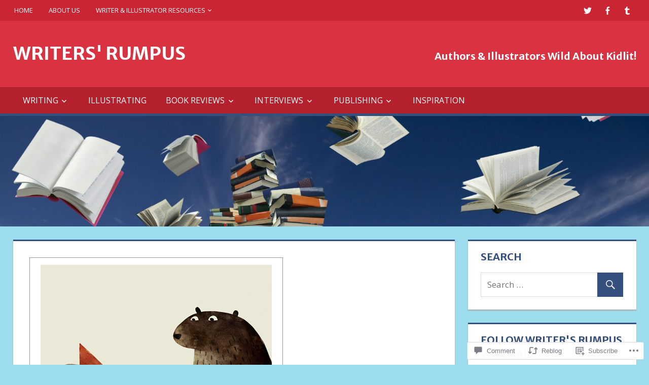

--- FILE ---
content_type: text/html; charset=UTF-8
request_url: https://writersrumpus.com/2017/11/24/the-wonderful-wordless-spread/?like_comment=29145&_wpnonce=b5ed770680
body_size: 33069
content:
<!DOCTYPE html>
<html lang="en">

<head>
<meta charset="UTF-8">
<meta name="viewport" content="width=device-width, initial-scale=1">
<link rel="profile" href="http://gmpg.org/xfn/11">
<link rel="pingback" href="https://writersrumpus.com/xmlrpc.php">

<title>The Wonderful Wordless Spread &#8211; WRITERS&#039; RUMPUS</title>
<script type="text/javascript">
  WebFontConfig = {"google":{"families":["Merriweather+Sans:b:latin,latin-ext","Open+Sans:r,i,b,bi:latin,latin-ext"]},"api_url":"https:\/\/fonts-api.wp.com\/css"};
  (function() {
    var wf = document.createElement('script');
    wf.src = '/wp-content/plugins/custom-fonts/js/webfont.js';
    wf.type = 'text/javascript';
    wf.async = 'true';
    var s = document.getElementsByTagName('script')[0];
    s.parentNode.insertBefore(wf, s);
	})();
</script><style id="jetpack-custom-fonts-css">.wf-active code, .wf-active kbd, .wf-active pre, .wf-active samp{font-family:"Open Sans",sans-serif}.wf-active body, .wf-active button, .wf-active input, .wf-active select, .wf-active textarea{font-family:"Open Sans",sans-serif}.wf-active pre{font-family:"Open Sans",sans-serif}.wf-active code, .wf-active kbd, .wf-active tt, .wf-active var{font-family:"Open Sans",sans-serif}.wf-active .main-navigation-menu a{font-family:"Open Sans",sans-serif}.wf-active .top-navigation-menu a{font-family:"Open Sans",sans-serif}.wf-active .footer-navigation-menu a{font-family:"Open Sans",sans-serif}@media (max-width: 60em){.wf-active .main-navigation-toggle{font-family:"Open Sans",sans-serif}}.wf-active h1{font-style:normal;font-weight:700}.wf-active .site-title{font-family:"Merriweather Sans",sans-serif;font-weight:700;font-style:normal}.wf-active .site-description{font-family:"Merriweather Sans",sans-serif;font-style:normal;font-weight:700}.wf-active .widget-title{font-family:"Merriweather Sans",sans-serif;font-weight:700;font-style:normal}.wf-active .archive-title, .wf-active .entry-title, .wf-active .page-title{font-family:"Merriweather Sans",sans-serif;font-weight:700;font-style:normal}.wf-active .post-layout-columns .post-wrapper .post-column article .entry-title{font-style:normal;font-weight:700}.wf-active .comment-reply-title span, .wf-active .comments-header .comments-title{font-family:"Merriweather Sans",sans-serif;font-weight:700;font-style:normal}@media (max-width: 80em){.wf-active .site-description{font-style:normal;font-weight:700}}@media (max-width: 70em){.wf-active .post-layout-columns .post-wrapper .post-column article .entry-title{font-style:normal;font-weight:700}}@media (max-width: 60em){.wf-active .site-description{font-style:normal;font-weight:700}}@media (max-width: 60em){.wf-active .archive-title, .wf-active .entry-title, .wf-active .page-title{font-style:normal;font-weight:700}}@media (max-width: 60em){.wf-active .post-layout-columns .post-wrapper .post-column article .entry-title{font-style:normal;font-weight:700}}</style>
<meta name='robots' content='max-image-preview:large' />
<meta name="google-site-verification" content="nKDe7HqZr7SMuI-0MvBm4EWD-ycIdFN6EKVFkIDr34s" />

<!-- Async WordPress.com Remote Login -->
<script id="wpcom_remote_login_js">
var wpcom_remote_login_extra_auth = '';
function wpcom_remote_login_remove_dom_node_id( element_id ) {
	var dom_node = document.getElementById( element_id );
	if ( dom_node ) { dom_node.parentNode.removeChild( dom_node ); }
}
function wpcom_remote_login_remove_dom_node_classes( class_name ) {
	var dom_nodes = document.querySelectorAll( '.' + class_name );
	for ( var i = 0; i < dom_nodes.length; i++ ) {
		dom_nodes[ i ].parentNode.removeChild( dom_nodes[ i ] );
	}
}
function wpcom_remote_login_final_cleanup() {
	wpcom_remote_login_remove_dom_node_classes( "wpcom_remote_login_msg" );
	wpcom_remote_login_remove_dom_node_id( "wpcom_remote_login_key" );
	wpcom_remote_login_remove_dom_node_id( "wpcom_remote_login_validate" );
	wpcom_remote_login_remove_dom_node_id( "wpcom_remote_login_js" );
	wpcom_remote_login_remove_dom_node_id( "wpcom_request_access_iframe" );
	wpcom_remote_login_remove_dom_node_id( "wpcom_request_access_styles" );
}

// Watch for messages back from the remote login
window.addEventListener( "message", function( e ) {
	if ( e.origin === "https://r-login.wordpress.com" ) {
		var data = {};
		try {
			data = JSON.parse( e.data );
		} catch( e ) {
			wpcom_remote_login_final_cleanup();
			return;
		}

		if ( data.msg === 'LOGIN' ) {
			// Clean up the login check iframe
			wpcom_remote_login_remove_dom_node_id( "wpcom_remote_login_key" );

			var id_regex = new RegExp( /^[0-9]+$/ );
			var token_regex = new RegExp( /^.*|.*|.*$/ );
			if (
				token_regex.test( data.token )
				&& id_regex.test( data.wpcomid )
			) {
				// We have everything we need to ask for a login
				var script = document.createElement( "script" );
				script.setAttribute( "id", "wpcom_remote_login_validate" );
				script.src = '/remote-login.php?wpcom_remote_login=validate'
					+ '&wpcomid=' + data.wpcomid
					+ '&token=' + encodeURIComponent( data.token )
					+ '&host=' + window.location.protocol
					+ '//' + window.location.hostname
					+ '&postid=17288'
					+ '&is_singular=1';
				document.body.appendChild( script );
			}

			return;
		}

		// Safari ITP, not logged in, so redirect
		if ( data.msg === 'LOGIN-REDIRECT' ) {
			window.location = 'https://wordpress.com/log-in?redirect_to=' + window.location.href;
			return;
		}

		// Safari ITP, storage access failed, remove the request
		if ( data.msg === 'LOGIN-REMOVE' ) {
			var css_zap = 'html { -webkit-transition: margin-top 1s; transition: margin-top 1s; } /* 9001 */ html { margin-top: 0 !important; } * html body { margin-top: 0 !important; } @media screen and ( max-width: 782px ) { html { margin-top: 0 !important; } * html body { margin-top: 0 !important; } }';
			var style_zap = document.createElement( 'style' );
			style_zap.type = 'text/css';
			style_zap.appendChild( document.createTextNode( css_zap ) );
			document.body.appendChild( style_zap );

			var e = document.getElementById( 'wpcom_request_access_iframe' );
			e.parentNode.removeChild( e );

			document.cookie = 'wordpress_com_login_access=denied; path=/; max-age=31536000';

			return;
		}

		// Safari ITP
		if ( data.msg === 'REQUEST_ACCESS' ) {
			console.log( 'request access: safari' );

			// Check ITP iframe enable/disable knob
			if ( wpcom_remote_login_extra_auth !== 'safari_itp_iframe' ) {
				return;
			}

			// If we are in a "private window" there is no ITP.
			var private_window = false;
			try {
				var opendb = window.openDatabase( null, null, null, null );
			} catch( e ) {
				private_window = true;
			}

			if ( private_window ) {
				console.log( 'private window' );
				return;
			}

			var iframe = document.createElement( 'iframe' );
			iframe.id = 'wpcom_request_access_iframe';
			iframe.setAttribute( 'scrolling', 'no' );
			iframe.setAttribute( 'sandbox', 'allow-storage-access-by-user-activation allow-scripts allow-same-origin allow-top-navigation-by-user-activation' );
			iframe.src = 'https://r-login.wordpress.com/remote-login.php?wpcom_remote_login=request_access&origin=' + encodeURIComponent( data.origin ) + '&wpcomid=' + encodeURIComponent( data.wpcomid );

			var css = 'html { -webkit-transition: margin-top 1s; transition: margin-top 1s; } /* 9001 */ html { margin-top: 46px !important; } * html body { margin-top: 46px !important; } @media screen and ( max-width: 660px ) { html { margin-top: 71px !important; } * html body { margin-top: 71px !important; } #wpcom_request_access_iframe { display: block; height: 71px !important; } } #wpcom_request_access_iframe { border: 0px; height: 46px; position: fixed; top: 0; left: 0; width: 100%; min-width: 100%; z-index: 99999; background: #23282d; } ';

			var style = document.createElement( 'style' );
			style.type = 'text/css';
			style.id = 'wpcom_request_access_styles';
			style.appendChild( document.createTextNode( css ) );
			document.body.appendChild( style );

			document.body.appendChild( iframe );
		}

		if ( data.msg === 'DONE' ) {
			wpcom_remote_login_final_cleanup();
		}
	}
}, false );

// Inject the remote login iframe after the page has had a chance to load
// more critical resources
window.addEventListener( "DOMContentLoaded", function( e ) {
	var iframe = document.createElement( "iframe" );
	iframe.style.display = "none";
	iframe.setAttribute( "scrolling", "no" );
	iframe.setAttribute( "id", "wpcom_remote_login_key" );
	iframe.src = "https://r-login.wordpress.com/remote-login.php"
		+ "?wpcom_remote_login=key"
		+ "&origin=aHR0cHM6Ly93cml0ZXJzcnVtcHVzLmNvbQ%3D%3D"
		+ "&wpcomid=52223526"
		+ "&time=" + Math.floor( Date.now() / 1000 );
	document.body.appendChild( iframe );
}, false );
</script>
<link rel='dns-prefetch' href='//s0.wp.com' />
<link rel='dns-prefetch' href='//widgets.wp.com' />
<link rel='dns-prefetch' href='//wordpress.com' />
<link rel="alternate" type="application/rss+xml" title="WRITERS&#039; RUMPUS &raquo; Feed" href="https://writersrumpus.com/feed/" />
<link rel="alternate" type="application/rss+xml" title="WRITERS&#039; RUMPUS &raquo; Comments Feed" href="https://writersrumpus.com/comments/feed/" />
<link rel="alternate" type="application/rss+xml" title="WRITERS&#039; RUMPUS &raquo; The Wonderful Wordless Spread Comments Feed" href="https://writersrumpus.com/2017/11/24/the-wonderful-wordless-spread/feed/" />
	<script type="text/javascript">
		/* <![CDATA[ */
		function addLoadEvent(func) {
			var oldonload = window.onload;
			if (typeof window.onload != 'function') {
				window.onload = func;
			} else {
				window.onload = function () {
					oldonload();
					func();
				}
			}
		}
		/* ]]> */
	</script>
	<link crossorigin='anonymous' rel='stylesheet' id='all-css-0-1' href='/_static/??-eJxtzEkKgDAQRNELGZs4EDfiWUJsxMzYHby+RARB3BQ8KD6cWZgUGSNDKCL7su2RwCJnbdxjCCnVWYtHggO9ZlxFTsQftYaogf+k3x2+4Vv1voRZqrHvpkHJwV5glDTa&cssminify=yes' type='text/css' media='all' />
<style id='wp-emoji-styles-inline-css'>

	img.wp-smiley, img.emoji {
		display: inline !important;
		border: none !important;
		box-shadow: none !important;
		height: 1em !important;
		width: 1em !important;
		margin: 0 0.07em !important;
		vertical-align: -0.1em !important;
		background: none !important;
		padding: 0 !important;
	}
/*# sourceURL=wp-emoji-styles-inline-css */
</style>
<link crossorigin='anonymous' rel='stylesheet' id='all-css-2-1' href='/wp-content/plugins/gutenberg-core/v22.2.0/build/styles/block-library/style.css?m=1764855221i&cssminify=yes' type='text/css' media='all' />
<style id='wp-block-library-inline-css'>
.has-text-align-justify {
	text-align:justify;
}
.has-text-align-justify{text-align:justify;}

/*# sourceURL=wp-block-library-inline-css */
</style><style id='global-styles-inline-css'>
:root{--wp--preset--aspect-ratio--square: 1;--wp--preset--aspect-ratio--4-3: 4/3;--wp--preset--aspect-ratio--3-4: 3/4;--wp--preset--aspect-ratio--3-2: 3/2;--wp--preset--aspect-ratio--2-3: 2/3;--wp--preset--aspect-ratio--16-9: 16/9;--wp--preset--aspect-ratio--9-16: 9/16;--wp--preset--color--black: #000000;--wp--preset--color--cyan-bluish-gray: #abb8c3;--wp--preset--color--white: #ffffff;--wp--preset--color--pale-pink: #f78da7;--wp--preset--color--vivid-red: #cf2e2e;--wp--preset--color--luminous-vivid-orange: #ff6900;--wp--preset--color--luminous-vivid-amber: #fcb900;--wp--preset--color--light-green-cyan: #7bdcb5;--wp--preset--color--vivid-green-cyan: #00d084;--wp--preset--color--pale-cyan-blue: #8ed1fc;--wp--preset--color--vivid-cyan-blue: #0693e3;--wp--preset--color--vivid-purple: #9b51e0;--wp--preset--color--primary: #dd5533;--wp--preset--color--secondary: #c43c1a;--wp--preset--color--accent: #22aadd;--wp--preset--color--highlight: #67bf96;--wp--preset--color--light-gray: #dddddd;--wp--preset--color--gray: #808080;--wp--preset--color--dark-gray: #303030;--wp--preset--gradient--vivid-cyan-blue-to-vivid-purple: linear-gradient(135deg,rgb(6,147,227) 0%,rgb(155,81,224) 100%);--wp--preset--gradient--light-green-cyan-to-vivid-green-cyan: linear-gradient(135deg,rgb(122,220,180) 0%,rgb(0,208,130) 100%);--wp--preset--gradient--luminous-vivid-amber-to-luminous-vivid-orange: linear-gradient(135deg,rgb(252,185,0) 0%,rgb(255,105,0) 100%);--wp--preset--gradient--luminous-vivid-orange-to-vivid-red: linear-gradient(135deg,rgb(255,105,0) 0%,rgb(207,46,46) 100%);--wp--preset--gradient--very-light-gray-to-cyan-bluish-gray: linear-gradient(135deg,rgb(238,238,238) 0%,rgb(169,184,195) 100%);--wp--preset--gradient--cool-to-warm-spectrum: linear-gradient(135deg,rgb(74,234,220) 0%,rgb(151,120,209) 20%,rgb(207,42,186) 40%,rgb(238,44,130) 60%,rgb(251,105,98) 80%,rgb(254,248,76) 100%);--wp--preset--gradient--blush-light-purple: linear-gradient(135deg,rgb(255,206,236) 0%,rgb(152,150,240) 100%);--wp--preset--gradient--blush-bordeaux: linear-gradient(135deg,rgb(254,205,165) 0%,rgb(254,45,45) 50%,rgb(107,0,62) 100%);--wp--preset--gradient--luminous-dusk: linear-gradient(135deg,rgb(255,203,112) 0%,rgb(199,81,192) 50%,rgb(65,88,208) 100%);--wp--preset--gradient--pale-ocean: linear-gradient(135deg,rgb(255,245,203) 0%,rgb(182,227,212) 50%,rgb(51,167,181) 100%);--wp--preset--gradient--electric-grass: linear-gradient(135deg,rgb(202,248,128) 0%,rgb(113,206,126) 100%);--wp--preset--gradient--midnight: linear-gradient(135deg,rgb(2,3,129) 0%,rgb(40,116,252) 100%);--wp--preset--font-size--small: 14px;--wp--preset--font-size--medium: 20px;--wp--preset--font-size--large: 24px;--wp--preset--font-size--x-large: 42px;--wp--preset--font-size--huge: 36px;--wp--preset--font-family--albert-sans: 'Albert Sans', sans-serif;--wp--preset--font-family--alegreya: Alegreya, serif;--wp--preset--font-family--arvo: Arvo, serif;--wp--preset--font-family--bodoni-moda: 'Bodoni Moda', serif;--wp--preset--font-family--bricolage-grotesque: 'Bricolage Grotesque', sans-serif;--wp--preset--font-family--cabin: Cabin, sans-serif;--wp--preset--font-family--chivo: Chivo, sans-serif;--wp--preset--font-family--commissioner: Commissioner, sans-serif;--wp--preset--font-family--cormorant: Cormorant, serif;--wp--preset--font-family--courier-prime: 'Courier Prime', monospace;--wp--preset--font-family--crimson-pro: 'Crimson Pro', serif;--wp--preset--font-family--dm-mono: 'DM Mono', monospace;--wp--preset--font-family--dm-sans: 'DM Sans', sans-serif;--wp--preset--font-family--dm-serif-display: 'DM Serif Display', serif;--wp--preset--font-family--domine: Domine, serif;--wp--preset--font-family--eb-garamond: 'EB Garamond', serif;--wp--preset--font-family--epilogue: Epilogue, sans-serif;--wp--preset--font-family--fahkwang: Fahkwang, sans-serif;--wp--preset--font-family--figtree: Figtree, sans-serif;--wp--preset--font-family--fira-sans: 'Fira Sans', sans-serif;--wp--preset--font-family--fjalla-one: 'Fjalla One', sans-serif;--wp--preset--font-family--fraunces: Fraunces, serif;--wp--preset--font-family--gabarito: Gabarito, system-ui;--wp--preset--font-family--ibm-plex-mono: 'IBM Plex Mono', monospace;--wp--preset--font-family--ibm-plex-sans: 'IBM Plex Sans', sans-serif;--wp--preset--font-family--ibarra-real-nova: 'Ibarra Real Nova', serif;--wp--preset--font-family--instrument-serif: 'Instrument Serif', serif;--wp--preset--font-family--inter: Inter, sans-serif;--wp--preset--font-family--josefin-sans: 'Josefin Sans', sans-serif;--wp--preset--font-family--jost: Jost, sans-serif;--wp--preset--font-family--libre-baskerville: 'Libre Baskerville', serif;--wp--preset--font-family--libre-franklin: 'Libre Franklin', sans-serif;--wp--preset--font-family--literata: Literata, serif;--wp--preset--font-family--lora: Lora, serif;--wp--preset--font-family--merriweather: Merriweather, serif;--wp--preset--font-family--montserrat: Montserrat, sans-serif;--wp--preset--font-family--newsreader: Newsreader, serif;--wp--preset--font-family--noto-sans-mono: 'Noto Sans Mono', sans-serif;--wp--preset--font-family--nunito: Nunito, sans-serif;--wp--preset--font-family--open-sans: 'Open Sans', sans-serif;--wp--preset--font-family--overpass: Overpass, sans-serif;--wp--preset--font-family--pt-serif: 'PT Serif', serif;--wp--preset--font-family--petrona: Petrona, serif;--wp--preset--font-family--piazzolla: Piazzolla, serif;--wp--preset--font-family--playfair-display: 'Playfair Display', serif;--wp--preset--font-family--plus-jakarta-sans: 'Plus Jakarta Sans', sans-serif;--wp--preset--font-family--poppins: Poppins, sans-serif;--wp--preset--font-family--raleway: Raleway, sans-serif;--wp--preset--font-family--roboto: Roboto, sans-serif;--wp--preset--font-family--roboto-slab: 'Roboto Slab', serif;--wp--preset--font-family--rubik: Rubik, sans-serif;--wp--preset--font-family--rufina: Rufina, serif;--wp--preset--font-family--sora: Sora, sans-serif;--wp--preset--font-family--source-sans-3: 'Source Sans 3', sans-serif;--wp--preset--font-family--source-serif-4: 'Source Serif 4', serif;--wp--preset--font-family--space-mono: 'Space Mono', monospace;--wp--preset--font-family--syne: Syne, sans-serif;--wp--preset--font-family--texturina: Texturina, serif;--wp--preset--font-family--urbanist: Urbanist, sans-serif;--wp--preset--font-family--work-sans: 'Work Sans', sans-serif;--wp--preset--spacing--20: 0.44rem;--wp--preset--spacing--30: 0.67rem;--wp--preset--spacing--40: 1rem;--wp--preset--spacing--50: 1.5rem;--wp--preset--spacing--60: 2.25rem;--wp--preset--spacing--70: 3.38rem;--wp--preset--spacing--80: 5.06rem;--wp--preset--shadow--natural: 6px 6px 9px rgba(0, 0, 0, 0.2);--wp--preset--shadow--deep: 12px 12px 50px rgba(0, 0, 0, 0.4);--wp--preset--shadow--sharp: 6px 6px 0px rgba(0, 0, 0, 0.2);--wp--preset--shadow--outlined: 6px 6px 0px -3px rgb(255, 255, 255), 6px 6px rgb(0, 0, 0);--wp--preset--shadow--crisp: 6px 6px 0px rgb(0, 0, 0);}:where(.is-layout-flex){gap: 0.5em;}:where(.is-layout-grid){gap: 0.5em;}body .is-layout-flex{display: flex;}.is-layout-flex{flex-wrap: wrap;align-items: center;}.is-layout-flex > :is(*, div){margin: 0;}body .is-layout-grid{display: grid;}.is-layout-grid > :is(*, div){margin: 0;}:where(.wp-block-columns.is-layout-flex){gap: 2em;}:where(.wp-block-columns.is-layout-grid){gap: 2em;}:where(.wp-block-post-template.is-layout-flex){gap: 1.25em;}:where(.wp-block-post-template.is-layout-grid){gap: 1.25em;}.has-black-color{color: var(--wp--preset--color--black) !important;}.has-cyan-bluish-gray-color{color: var(--wp--preset--color--cyan-bluish-gray) !important;}.has-white-color{color: var(--wp--preset--color--white) !important;}.has-pale-pink-color{color: var(--wp--preset--color--pale-pink) !important;}.has-vivid-red-color{color: var(--wp--preset--color--vivid-red) !important;}.has-luminous-vivid-orange-color{color: var(--wp--preset--color--luminous-vivid-orange) !important;}.has-luminous-vivid-amber-color{color: var(--wp--preset--color--luminous-vivid-amber) !important;}.has-light-green-cyan-color{color: var(--wp--preset--color--light-green-cyan) !important;}.has-vivid-green-cyan-color{color: var(--wp--preset--color--vivid-green-cyan) !important;}.has-pale-cyan-blue-color{color: var(--wp--preset--color--pale-cyan-blue) !important;}.has-vivid-cyan-blue-color{color: var(--wp--preset--color--vivid-cyan-blue) !important;}.has-vivid-purple-color{color: var(--wp--preset--color--vivid-purple) !important;}.has-black-background-color{background-color: var(--wp--preset--color--black) !important;}.has-cyan-bluish-gray-background-color{background-color: var(--wp--preset--color--cyan-bluish-gray) !important;}.has-white-background-color{background-color: var(--wp--preset--color--white) !important;}.has-pale-pink-background-color{background-color: var(--wp--preset--color--pale-pink) !important;}.has-vivid-red-background-color{background-color: var(--wp--preset--color--vivid-red) !important;}.has-luminous-vivid-orange-background-color{background-color: var(--wp--preset--color--luminous-vivid-orange) !important;}.has-luminous-vivid-amber-background-color{background-color: var(--wp--preset--color--luminous-vivid-amber) !important;}.has-light-green-cyan-background-color{background-color: var(--wp--preset--color--light-green-cyan) !important;}.has-vivid-green-cyan-background-color{background-color: var(--wp--preset--color--vivid-green-cyan) !important;}.has-pale-cyan-blue-background-color{background-color: var(--wp--preset--color--pale-cyan-blue) !important;}.has-vivid-cyan-blue-background-color{background-color: var(--wp--preset--color--vivid-cyan-blue) !important;}.has-vivid-purple-background-color{background-color: var(--wp--preset--color--vivid-purple) !important;}.has-black-border-color{border-color: var(--wp--preset--color--black) !important;}.has-cyan-bluish-gray-border-color{border-color: var(--wp--preset--color--cyan-bluish-gray) !important;}.has-white-border-color{border-color: var(--wp--preset--color--white) !important;}.has-pale-pink-border-color{border-color: var(--wp--preset--color--pale-pink) !important;}.has-vivid-red-border-color{border-color: var(--wp--preset--color--vivid-red) !important;}.has-luminous-vivid-orange-border-color{border-color: var(--wp--preset--color--luminous-vivid-orange) !important;}.has-luminous-vivid-amber-border-color{border-color: var(--wp--preset--color--luminous-vivid-amber) !important;}.has-light-green-cyan-border-color{border-color: var(--wp--preset--color--light-green-cyan) !important;}.has-vivid-green-cyan-border-color{border-color: var(--wp--preset--color--vivid-green-cyan) !important;}.has-pale-cyan-blue-border-color{border-color: var(--wp--preset--color--pale-cyan-blue) !important;}.has-vivid-cyan-blue-border-color{border-color: var(--wp--preset--color--vivid-cyan-blue) !important;}.has-vivid-purple-border-color{border-color: var(--wp--preset--color--vivid-purple) !important;}.has-vivid-cyan-blue-to-vivid-purple-gradient-background{background: var(--wp--preset--gradient--vivid-cyan-blue-to-vivid-purple) !important;}.has-light-green-cyan-to-vivid-green-cyan-gradient-background{background: var(--wp--preset--gradient--light-green-cyan-to-vivid-green-cyan) !important;}.has-luminous-vivid-amber-to-luminous-vivid-orange-gradient-background{background: var(--wp--preset--gradient--luminous-vivid-amber-to-luminous-vivid-orange) !important;}.has-luminous-vivid-orange-to-vivid-red-gradient-background{background: var(--wp--preset--gradient--luminous-vivid-orange-to-vivid-red) !important;}.has-very-light-gray-to-cyan-bluish-gray-gradient-background{background: var(--wp--preset--gradient--very-light-gray-to-cyan-bluish-gray) !important;}.has-cool-to-warm-spectrum-gradient-background{background: var(--wp--preset--gradient--cool-to-warm-spectrum) !important;}.has-blush-light-purple-gradient-background{background: var(--wp--preset--gradient--blush-light-purple) !important;}.has-blush-bordeaux-gradient-background{background: var(--wp--preset--gradient--blush-bordeaux) !important;}.has-luminous-dusk-gradient-background{background: var(--wp--preset--gradient--luminous-dusk) !important;}.has-pale-ocean-gradient-background{background: var(--wp--preset--gradient--pale-ocean) !important;}.has-electric-grass-gradient-background{background: var(--wp--preset--gradient--electric-grass) !important;}.has-midnight-gradient-background{background: var(--wp--preset--gradient--midnight) !important;}.has-small-font-size{font-size: var(--wp--preset--font-size--small) !important;}.has-medium-font-size{font-size: var(--wp--preset--font-size--medium) !important;}.has-large-font-size{font-size: var(--wp--preset--font-size--large) !important;}.has-x-large-font-size{font-size: var(--wp--preset--font-size--x-large) !important;}.has-albert-sans-font-family{font-family: var(--wp--preset--font-family--albert-sans) !important;}.has-alegreya-font-family{font-family: var(--wp--preset--font-family--alegreya) !important;}.has-arvo-font-family{font-family: var(--wp--preset--font-family--arvo) !important;}.has-bodoni-moda-font-family{font-family: var(--wp--preset--font-family--bodoni-moda) !important;}.has-bricolage-grotesque-font-family{font-family: var(--wp--preset--font-family--bricolage-grotesque) !important;}.has-cabin-font-family{font-family: var(--wp--preset--font-family--cabin) !important;}.has-chivo-font-family{font-family: var(--wp--preset--font-family--chivo) !important;}.has-commissioner-font-family{font-family: var(--wp--preset--font-family--commissioner) !important;}.has-cormorant-font-family{font-family: var(--wp--preset--font-family--cormorant) !important;}.has-courier-prime-font-family{font-family: var(--wp--preset--font-family--courier-prime) !important;}.has-crimson-pro-font-family{font-family: var(--wp--preset--font-family--crimson-pro) !important;}.has-dm-mono-font-family{font-family: var(--wp--preset--font-family--dm-mono) !important;}.has-dm-sans-font-family{font-family: var(--wp--preset--font-family--dm-sans) !important;}.has-dm-serif-display-font-family{font-family: var(--wp--preset--font-family--dm-serif-display) !important;}.has-domine-font-family{font-family: var(--wp--preset--font-family--domine) !important;}.has-eb-garamond-font-family{font-family: var(--wp--preset--font-family--eb-garamond) !important;}.has-epilogue-font-family{font-family: var(--wp--preset--font-family--epilogue) !important;}.has-fahkwang-font-family{font-family: var(--wp--preset--font-family--fahkwang) !important;}.has-figtree-font-family{font-family: var(--wp--preset--font-family--figtree) !important;}.has-fira-sans-font-family{font-family: var(--wp--preset--font-family--fira-sans) !important;}.has-fjalla-one-font-family{font-family: var(--wp--preset--font-family--fjalla-one) !important;}.has-fraunces-font-family{font-family: var(--wp--preset--font-family--fraunces) !important;}.has-gabarito-font-family{font-family: var(--wp--preset--font-family--gabarito) !important;}.has-ibm-plex-mono-font-family{font-family: var(--wp--preset--font-family--ibm-plex-mono) !important;}.has-ibm-plex-sans-font-family{font-family: var(--wp--preset--font-family--ibm-plex-sans) !important;}.has-ibarra-real-nova-font-family{font-family: var(--wp--preset--font-family--ibarra-real-nova) !important;}.has-instrument-serif-font-family{font-family: var(--wp--preset--font-family--instrument-serif) !important;}.has-inter-font-family{font-family: var(--wp--preset--font-family--inter) !important;}.has-josefin-sans-font-family{font-family: var(--wp--preset--font-family--josefin-sans) !important;}.has-jost-font-family{font-family: var(--wp--preset--font-family--jost) !important;}.has-libre-baskerville-font-family{font-family: var(--wp--preset--font-family--libre-baskerville) !important;}.has-libre-franklin-font-family{font-family: var(--wp--preset--font-family--libre-franklin) !important;}.has-literata-font-family{font-family: var(--wp--preset--font-family--literata) !important;}.has-lora-font-family{font-family: var(--wp--preset--font-family--lora) !important;}.has-merriweather-font-family{font-family: var(--wp--preset--font-family--merriweather) !important;}.has-montserrat-font-family{font-family: var(--wp--preset--font-family--montserrat) !important;}.has-newsreader-font-family{font-family: var(--wp--preset--font-family--newsreader) !important;}.has-noto-sans-mono-font-family{font-family: var(--wp--preset--font-family--noto-sans-mono) !important;}.has-nunito-font-family{font-family: var(--wp--preset--font-family--nunito) !important;}.has-open-sans-font-family{font-family: var(--wp--preset--font-family--open-sans) !important;}.has-overpass-font-family{font-family: var(--wp--preset--font-family--overpass) !important;}.has-pt-serif-font-family{font-family: var(--wp--preset--font-family--pt-serif) !important;}.has-petrona-font-family{font-family: var(--wp--preset--font-family--petrona) !important;}.has-piazzolla-font-family{font-family: var(--wp--preset--font-family--piazzolla) !important;}.has-playfair-display-font-family{font-family: var(--wp--preset--font-family--playfair-display) !important;}.has-plus-jakarta-sans-font-family{font-family: var(--wp--preset--font-family--plus-jakarta-sans) !important;}.has-poppins-font-family{font-family: var(--wp--preset--font-family--poppins) !important;}.has-raleway-font-family{font-family: var(--wp--preset--font-family--raleway) !important;}.has-roboto-font-family{font-family: var(--wp--preset--font-family--roboto) !important;}.has-roboto-slab-font-family{font-family: var(--wp--preset--font-family--roboto-slab) !important;}.has-rubik-font-family{font-family: var(--wp--preset--font-family--rubik) !important;}.has-rufina-font-family{font-family: var(--wp--preset--font-family--rufina) !important;}.has-sora-font-family{font-family: var(--wp--preset--font-family--sora) !important;}.has-source-sans-3-font-family{font-family: var(--wp--preset--font-family--source-sans-3) !important;}.has-source-serif-4-font-family{font-family: var(--wp--preset--font-family--source-serif-4) !important;}.has-space-mono-font-family{font-family: var(--wp--preset--font-family--space-mono) !important;}.has-syne-font-family{font-family: var(--wp--preset--font-family--syne) !important;}.has-texturina-font-family{font-family: var(--wp--preset--font-family--texturina) !important;}.has-urbanist-font-family{font-family: var(--wp--preset--font-family--urbanist) !important;}.has-work-sans-font-family{font-family: var(--wp--preset--font-family--work-sans) !important;}
/*# sourceURL=global-styles-inline-css */
</style>

<style id='classic-theme-styles-inline-css'>
/*! This file is auto-generated */
.wp-block-button__link{color:#fff;background-color:#32373c;border-radius:9999px;box-shadow:none;text-decoration:none;padding:calc(.667em + 2px) calc(1.333em + 2px);font-size:1.125em}.wp-block-file__button{background:#32373c;color:#fff;text-decoration:none}
/*# sourceURL=/wp-includes/css/classic-themes.min.css */
</style>
<link crossorigin='anonymous' rel='stylesheet' id='all-css-4-1' href='/_static/??-eJx9jskOwjAMRH+IYPblgPgUlMWClDqJYqf9fVxVXABxseSZefbAWIzPSTAJUDOlb/eYGHyuqDoVK6AJwhAt9kgaW3rmBfzGxqKMca5UZDY6KTYy8lCQ/3EdSrH+aVSaT8wGUM7pbd4GTCFXsE0yWZHovzDg6sG12AcYsDp9reLUmT/3qcyVLuvj4bRd7fbnTfcCmvdj7g==&cssminify=yes' type='text/css' media='all' />
<link rel='stylesheet' id='verbum-gutenberg-css-css' href='https://widgets.wp.com/verbum-block-editor/block-editor.css?ver=1738686361' media='all' />
<link crossorigin='anonymous' rel='stylesheet' id='all-css-6-1' href='/_static/??-eJyNkFFuAjEMRC/[base64]/UjlIpfLNFkHPkv9lFTRHEswSsZ79S4NXsaV/9MH2/DfJgvhtn7bPsHB5XJnQ==&cssminify=yes' type='text/css' media='all' />
<style id='jetpack-global-styles-frontend-style-inline-css'>
:root { --font-headings: unset; --font-base: unset; --font-headings-default: -apple-system,BlinkMacSystemFont,"Segoe UI",Roboto,Oxygen-Sans,Ubuntu,Cantarell,"Helvetica Neue",sans-serif; --font-base-default: -apple-system,BlinkMacSystemFont,"Segoe UI",Roboto,Oxygen-Sans,Ubuntu,Cantarell,"Helvetica Neue",sans-serif;}
/*# sourceURL=jetpack-global-styles-frontend-style-inline-css */
</style>
<link crossorigin='anonymous' rel='stylesheet' id='all-css-8-1' href='/_static/??-eJyNjcEKwjAQRH/IuFRT6kX8FNkmS5K6yQY3Qfx7bfEiXrwM82B4A49qnJRGpUHupnIPqSgs1Cq624chi6zhO5OCRryTR++fW00l7J3qDv43XVNxoOISsmEJol/wY2uR8vs3WggsM/I6uOTzMI3Hw8lOg11eUT1JKA==&cssminify=yes' type='text/css' media='all' />
<script type="text/javascript" id="jetpack_related-posts-js-extra">
/* <![CDATA[ */
var related_posts_js_options = {"post_heading":"h4"};
//# sourceURL=jetpack_related-posts-js-extra
/* ]]> */
</script>
<script type="text/javascript" id="tortuga-jquery-navigation-js-extra">
/* <![CDATA[ */
var tortuga_menu_title = "Menu";
//# sourceURL=tortuga-jquery-navigation-js-extra
/* ]]> */
</script>
<script type="text/javascript" id="wpcom-actionbar-placeholder-js-extra">
/* <![CDATA[ */
var actionbardata = {"siteID":"52223526","postID":"17288","siteURL":"https://writersrumpus.com","xhrURL":"https://writersrumpus.com/wp-admin/admin-ajax.php","nonce":"f23bfaeb8e","isLoggedIn":"","statusMessage":"","subsEmailDefault":"instantly","proxyScriptUrl":"https://s0.wp.com/wp-content/js/wpcom-proxy-request.js?m=1513050504i&amp;ver=20211021","shortlink":"https://wp.me/p3x7IW-4uQ","i18n":{"followedText":"New posts from this site will now appear in your \u003Ca href=\"https://wordpress.com/reader\"\u003EReader\u003C/a\u003E","foldBar":"Collapse this bar","unfoldBar":"Expand this bar","shortLinkCopied":"Shortlink copied to clipboard."}};
//# sourceURL=wpcom-actionbar-placeholder-js-extra
/* ]]> */
</script>
<script type="text/javascript" id="jetpack-mu-wpcom-settings-js-before">
/* <![CDATA[ */
var JETPACK_MU_WPCOM_SETTINGS = {"assetsUrl":"https://s0.wp.com/wp-content/mu-plugins/jetpack-mu-wpcom-plugin/moon/jetpack_vendor/automattic/jetpack-mu-wpcom/src/build/"};
//# sourceURL=jetpack-mu-wpcom-settings-js-before
/* ]]> */
</script>
<script crossorigin='anonymous' type='text/javascript'  src='/_static/??-eJyVjl0KwjAQhC9kurVQfRKPIrFd48b8mWy0vb0pVKmgoE/LMDPfLNyD6LxjdAw2i2CyIpdAIwfZXWYN1nsHB3IdHDOZHiIaydiL4BOnd1VZcpVOK1iAdckYFiH6YXx6BWZyj2ky9TVjHOezBHwNCUsqltFPa3xGWyohoqVsgX3krOSEcPJGSjL5PzrzUyeDQzLUY/y9+srv7W69bdu63jRNqx9OsYtk'></script>
<script type="text/javascript" id="rlt-proxy-js-after">
/* <![CDATA[ */
	rltInitialize( {"token":null,"iframeOrigins":["https:\/\/widgets.wp.com"]} );
//# sourceURL=rlt-proxy-js-after
/* ]]> */
</script>
<link rel="EditURI" type="application/rsd+xml" title="RSD" href="https://writersrumpus.wordpress.com/xmlrpc.php?rsd" />
<meta name="generator" content="WordPress.com" />
<link rel="canonical" href="https://writersrumpus.com/2017/11/24/the-wonderful-wordless-spread/" />
<link rel='shortlink' href='https://wp.me/p3x7IW-4uQ' />
<link rel="alternate" type="application/json+oembed" href="https://public-api.wordpress.com/oembed/?format=json&amp;url=https%3A%2F%2Fwritersrumpus.com%2F2017%2F11%2F24%2Fthe-wonderful-wordless-spread%2F&amp;for=wpcom-auto-discovery" /><link rel="alternate" type="application/xml+oembed" href="https://public-api.wordpress.com/oembed/?format=xml&amp;url=https%3A%2F%2Fwritersrumpus.com%2F2017%2F11%2F24%2Fthe-wonderful-wordless-spread%2F&amp;for=wpcom-auto-discovery" />
<!-- Jetpack Open Graph Tags -->
<meta property="og:type" content="article" />
<meta property="og:title" content="The Wonderful Wordless Spread" />
<meta property="og:url" content="https://writersrumpus.com/2017/11/24/the-wonderful-wordless-spread/" />
<meta property="og:description" content="The art of the wordless spread is a thing of beauty. It leaves room for the reader to react to the story without being told how to feel or what to think. It gives the reader time to pause and refle…" />
<meta property="article:published_time" content="2017-11-24T14:37:35+00:00" />
<meta property="article:modified_time" content="2017-12-10T14:46:54+00:00" />
<meta property="og:site_name" content="WRITERS&#039; RUMPUS" />
<meta property="og:image" content="https://writersrumpus.com/wp-content/uploads/2017/11/i-want-my-hat-back.jpg" />
<meta property="og:image:width" content="500" />
<meta property="og:image:height" content="342" />
<meta property="og:image:alt" content="" />
<meta property="og:locale" content="en_US" />
<meta property="article:publisher" content="https://www.facebook.com/WordPresscom" />
<meta name="twitter:creator" content="@WritersRumpus" />
<meta name="twitter:site" content="@WritersRumpus" />
<meta name="twitter:text:title" content="The Wonderful Wordless Spread" />
<meta name="twitter:image" content="https://writersrumpus.com/wp-content/uploads/2017/11/i-want-my-hat-back.jpg?w=640" />
<meta name="twitter:card" content="summary_large_image" />

<!-- End Jetpack Open Graph Tags -->
<link rel="shortcut icon" type="image/x-icon" href="https://secure.gravatar.com/blavatar/2e8e59c4dc1a6585e80541ca50f0ff07125a6ec9e9157581065d45575ef86fc9?s=32" sizes="16x16" />
<link rel="icon" type="image/x-icon" href="https://secure.gravatar.com/blavatar/2e8e59c4dc1a6585e80541ca50f0ff07125a6ec9e9157581065d45575ef86fc9?s=32" sizes="16x16" />
<link rel="apple-touch-icon" href="https://secure.gravatar.com/blavatar/2e8e59c4dc1a6585e80541ca50f0ff07125a6ec9e9157581065d45575ef86fc9?s=114" />
<link rel='openid.server' href='https://writersrumpus.com/?openidserver=1' />
<link rel='openid.delegate' href='https://writersrumpus.com/' />
<link rel="search" type="application/opensearchdescription+xml" href="https://writersrumpus.com/osd.xml" title="WRITERS&#039; RUMPUS" />
<link rel="search" type="application/opensearchdescription+xml" href="https://s1.wp.com/opensearch.xml" title="WordPress.com" />
<meta name="theme-color" content="#9cdcec" />
<style>
.milestone-widget {
	--milestone-text-color: #303030;
	--milestone-bg-color: #dddddd;
	--milestone-border-color:#dd5533;
}
</style>
		<meta name="description" content="The art of the wordless spread is a thing of beauty. It leaves room for the reader to react to the story without being told how to feel or what to think. It gives the reader time to pause and reflect on the character’s emotions or the impact of a special moment in the story.&hellip;" />
<style type="text/css" id="custom-background-css">
body.custom-background { background-color: #9cdcec; }
</style>
	<style type="text/css" id="custom-colors-css">
	/* Navigation */
	.primary-navigation-wrap {
		background-color: transparent;
	}

	.main-navigation-menu a:hover,
	.main-navigation-menu a:hover:after,
	.main-navigation-menu a:active,
	.main-navigation-menu a:active:after {
		color: #fff !important;
	}

	.main-navigation-menu li.current-menu-item > a,
	.main-navigation-menu li.current-menu-item > a:after:hover,
	.main-navigation-menu ul .menu-item-has-children > a:after:hover,
	.widget_wpcom_social_media_icons_widget ul li a {
		color: #fff !important;
	}

	.widget_tag_cloud div a:link,
	.footer-widgets .widget_tag_cloud div a:link,
	.widget_tag_cloud div a:hover,
	.footer-widgets .widget_tag_cloud div a:hover,
	.widget_tag_cloud div a:active,
	.footer-widgets .widget_tag_cloud div a:active,
	.widget_tag_cloud div a:visited,
	.footer-widgets .widget_tag_cloud div a:visited,
	.wp_widget_tag_cloud div a:link,
	.footer-widgets .wp_widget_tag_cloud div a:link,
	.wp_widget_tag_cloud div a:hover,
	.footer-widgets .wp_widget_tag_cloud div a:hover,
	.wp_widget_tag_cloud div a:active,
	.footer-widgets .wp_widget_tag_cloud div a:active,
	.wp_widget_tag_cloud div a:visited,
	.footer-widgets .wp_widget_tag_cloud div a:visited {
		color: #fff !important;
	}

	.rtl blockquote {
		border-left-color: #ddd !important;
	}

	/* Entry meta */
	.entry-meta a:hover,
	.entry-meta a:active,
	.footer-widgets .widget a:hover,
	.footer-widgets .widget a:active,
	.site-footer a:hover,
	.site-footer a:active {
		opacity: 0.8;
	}

	.footer-widgets .widget_tag_cloud div a:hover,
	.footer-widgets .widget_tag_cloud div a:active,
	.footer-widgets .wp_widget_tag_cloud div a:hover,
	.footer-widgets .wp_widget_tag_cloud div a:active {
		opacity: 1.0;
	}

	/* Widgets */
	.a-stats a {
		color: #fff !important;
	}

.site-header,
		.site-title a:link,
		.site-title a:visited,
		.main-navigation-menu a:link,
		.main-navigation-menu a:visited,
		.top-navigation-menu a:link,
		.top-navigation-menu a:visited,
		.main-navigation-menu > .menu-item-has-children > a:after,
		.top-navigation-menu > .menu-item-has-children > a:after,
		.main-navigation-menu ul .menu-item-has-children > a:after,
		.top-navigation-menu ul .menu-item-has-children > a:after,
		.jetpack-social-navigation .menu li a:before,
		.footer-widgets .widget-title,
		.footer-widgets .widget a:link,
		.footer-widgets .widget a:visited,
		.footer-widgets .widget,
		.site-footer,
		.site-footer a:link,
		.site-footer a:visited { color: #FFFFFF;}
.main-navigation-menu a:hover,
		.top-navigation-menu a:hover { color: #FFFFFF;}
.site-footer a:link,
		.site-footer a:visited { border-color: #FFFFFF;}
body { background-color: #9cdcec;}
body a:hover,
		body a:focus,
		body a:active,
		body .widget_flickr #flickr_badge_uber_wrapper a:hover,
		body .widget_flickr #flickr_badge_uber_wrapper a:active,
		body .entry-title a:hover,
		body .entry-title a:active,
		.entry-meta,
		.entry-meta a:link,
		.entry-meta a:visited { color: #BF202D;}
button:hover,
		input[type="button"]:hover,
		input[type="reset"]:hover,
		input[type="submit"]:hover,
		button:focus,
		input[type="button"]:focus,
		input[type="reset"]:focus,
		input[type="submit"]:focus,
		button:active,
		input[type="button"]:active,
		input[type="reset"]:active,
		input[type="submit"]:active,
		.widget_wpcom_social_media_icons_widget ul li a:hover,
		.more-link:hover,
		.more-link:active,
		.widget_tag_cloud .tagcloud a,
		.entry-tags .meta-tags a,
		.widget_tag_cloud div a,
		.wp_widget_tag_cloud div a,
		.post-navigation .nav-links a:hover,
		.post-navigation .nav-links a:active,
		.post-pagination a,
		.post-pagination .current,
		.infinite-scroll #infinite-handle span,
		.post-slider-controls .zeeflex-direction-nav a:hover,
		.post-slider-controls .zeeflex-direction-nav a:active { background: #D93240;}
.site-header,
		.main-navigation-menu ul,
		.footer-widgets-wrap { background: #d93240;}
.header-bar-wrap { background: #CA2532;}
.primary-navigation-wrap,
		.footer-wrap,
		.top-navigation-menu ul { background: #B4212D;}
a,
		a:link,
		a:visited,
		.widget-title,
		.widget_flickr #flickr_badge_uber_wrapper a:link,
		.widget_flickr #flickr_badge_uber_wrapper a:visited,
		.archive-title,
		.page-title,
		.entry-title,
		.entry-title a:link,
		.entry-title a:visited,
		.comments-header .comments-title,
		.comment-reply-title span { color: #35507D;}
button,
		input[type="button"],
		input[type="reset"],
		input[type="submit"],
		.main-navigation-menu a:hover,
		.main-navigation-menu a:active,
		.main-navigation-menu li.current-menu-item > a,
		.widget_wpcom_social_media_icons_widget ul li a,
		.more-link,
		.entry-tags .meta-tags a:hover,
		.entry-tags .meta-tags a:active,
		.widget_tag_cloud div a:hover,
		.widget_tag_cloud div a:active,
		.wp_widget_tag_cloud div a:hover,
		.wp_widget_tag_cloud div a:active,
		.post-navigation .nav-links a,
		.post-pagination a:hover,
		.post-pagination a:active,
		.post-pagination .current,
		.infinite-scroll #infinite-handle span:hover,
		.main-navigation-toggle,
		.main-navigation-toggle:active,
		.main-navigation-toggle:focus,
		.main-navigation-toggle:hover,
		.main-navigation-menu .submenu-dropdown-toggle:hover,
		.main-navigation-menu .submenu-dropdown-toggle:active,
		.post-slider-controls .zeeflex-direction-nav a { background: #35507D;}
.primary-navigation-wrap,
		.main-navigation-menu ul,
		.widget,
		.type-post,
		.type-page,
		.type-attachment,
		.comments-area,
		.sticky,
		.page-header,
		.main-navigation-menu-wrap { border-color: #35507D;}
blockquote { border-left-color: #35507D;}
.rtl blockquote { border-right-color: #35507D;}
</style>
<link crossorigin='anonymous' rel='stylesheet' id='all-css-0-3' href='/_static/??-eJyNjEEKwkAMRS/kNNSixYV4FLGZUFInyWAy9PpWFMSdu//4jwdrTWgapAHSUi1tZnVYKOoN7x8GMVO4siJMjUsGb5Pjg2uwbfIPdcLaofsO/i+L5VbIYeU8UzgIbxSm9F3p/b3KFzn342E4jceh3y9POa9I5A==&cssminify=yes' type='text/css' media='all' />
</head>

<body class="wp-singular post-template-default single single-post postid-17288 single-format-standard custom-background wp-embed-responsive wp-theme-premiumtortuga customizer-styles-applied post-layout-two-columns post-layout-columns jetpack-reblog-enabled custom-colors">

	<div id="page" class="hfeed site">

		<a class="skip-link screen-reader-text" href="#content">Skip to content</a>

		<div id="header-top" class="header-bar-wrap">

			
<div id="header-bar" class="header-bar container clearfix">

				<nav class="jetpack-social-navigation jetpack-social-navigation-genericons" aria-label="Social Links Menu">
				<div class="menu-social-menu-container"><ul id="menu-social-menu" class="menu"><li id="menu-item-9132" class="menu-item menu-item-type-custom menu-item-object-custom menu-item-9132"><a target="_blank" rel="noopener" href="https://twitter.com/WritersRumpus"><span class="screen-reader-text">Twitter</span></a></li>
<li id="menu-item-9133" class="menu-item menu-item-type-custom menu-item-object-custom menu-item-9133"><a target="_blank" rel="noopener" href="https://www.facebook.com/Writers-Rumpus-Blog-177046879129765/?fref=ts"><span class="screen-reader-text">Facebook</span></a></li>
<li id="menu-item-9238" class="menu-item menu-item-type-custom menu-item-object-custom menu-item-9238"><a href="https://www.tumblr.com/blog/writersrumpus"><span class="screen-reader-text">Tumblr</span></a></li>
</ul></div>			</nav><!-- .jetpack-social-navigation -->
			<nav id="top-navigation" class="secondary-navigation navigation clearfix" role="navigation"><ul id="menu-new-home-menu" class="top-navigation-menu"><li id="menu-item-9123" class="menu-item menu-item-type-custom menu-item-object-custom menu-item-9123"><a href="http://www.writersrumpus.com">Home</a></li>
<li id="menu-item-9122" class="menu-item menu-item-type-post_type menu-item-object-page menu-item-9122"><a href="https://writersrumpus.com/about/">About Us</a></li>
<li id="menu-item-9193" class="menu-item menu-item-type-post_type menu-item-object-page menu-item-has-children menu-item-9193"><a href="https://writersrumpus.com/writer-illustrator-resources-2/">Writer &amp; Illustrator Resources</a>
<ul class="sub-menu">
	<li id="menu-item-9197" class="menu-item menu-item-type-post_type menu-item-object-page menu-item-9197"><a href="https://writersrumpus.com/general/">General</a></li>
	<li id="menu-item-21037" class="menu-item menu-item-type-post_type menu-item-object-page menu-item-21037"><a href="https://writersrumpus.com/picturebooksupport/">Picture Book Support</a></li>
	<li id="menu-item-24989" class="menu-item menu-item-type-post_type menu-item-object-page menu-item-24989"><a href="https://writersrumpus.com/mg-ya-support/">MG / YA Support</a></li>
	<li id="menu-item-34988" class="menu-item menu-item-type-post_type menu-item-object-page menu-item-34988"><a href="https://writersrumpus.com/kidlit-graphic-novel-resources/">KidLit Graphic Novel Resources</a></li>
	<li id="menu-item-9194" class="menu-item menu-item-type-post_type menu-item-object-page menu-item-9194"><a href="https://writersrumpus.com/querying-submitting/">Querying &amp; Submitting</a></li>
	<li id="menu-item-9195" class="menu-item menu-item-type-post_type menu-item-object-page menu-item-9195"><a href="https://writersrumpus.com/online-motivators-critique-groups/">Online Motivators &amp; Critique Groups</a></li>
	<li id="menu-item-9196" class="menu-item menu-item-type-post_type menu-item-object-page menu-item-9196"><a href="https://writersrumpus.com/more-helpful-blogs-books/">More Helpful Blogs &amp; Books</a></li>
</ul>
</li>
</ul></nav>
</div>

		</div>

		<header id="masthead" class="site-header clearfix" role="banner">

			<div class="header-main container clearfix">

				<div id="logo" class="site-branding clearfix">

										
		<p class="site-title"><a href="https://writersrumpus.com/" rel="home">WRITERS&#039; RUMPUS</a></p>

						
			<p class="site-description">Authors &amp; Illustrators Wild About Kidlit!</p>

		
				</div><!-- .site-branding -->

			</div><!-- .header-main -->

			<div id="main-navigation-wrap" class="primary-navigation-wrap">

				<nav id="main-navigation" class="primary-navigation navigation container clearfix" role="navigation">

					<div class="main-navigation-menu-wrap">
						<ul id="menu-new-categories-menu-2" class="main-navigation-menu"><li id="menu-item-9308" class="menu-item menu-item-type-taxonomy menu-item-object-category current-post-ancestor menu-item-has-children menu-item-9308"><a href="https://writersrumpus.com/category/writing-2/">Writing</a>
<ul class="sub-menu">
	<li id="menu-item-9309" class="menu-item menu-item-type-taxonomy menu-item-object-category menu-item-9309"><a href="https://writersrumpus.com/category/writing-2/writing-critiquing-community/">Critiquing &amp; Community</a></li>
	<li id="menu-item-9311" class="menu-item menu-item-type-taxonomy menu-item-object-category current-post-ancestor current-menu-parent current-post-parent menu-item-has-children menu-item-9311"><a href="https://writersrumpus.com/category/writing-2/writing-picture-books/">Picture Books</a>
	<ul class="sub-menu">
		<li id="menu-item-23904" class="menu-item menu-item-type-post_type menu-item-object-page menu-item-23904"><a href="https://writersrumpus.com/picturebooksupport/">Picture Book Support</a></li>
	</ul>
</li>
	<li id="menu-item-9310" class="menu-item menu-item-type-taxonomy menu-item-object-category menu-item-has-children menu-item-9310"><a href="https://writersrumpus.com/category/writing-2/writing-middle-grade-young-adult/">Middle Grade &amp; Young Adult</a>
	<ul class="sub-menu">
		<li id="menu-item-24987" class="menu-item menu-item-type-post_type menu-item-object-page menu-item-24987"><a href="https://writersrumpus.com/mg-ya-support/">MG / YA Support</a></li>
	</ul>
</li>
	<li id="menu-item-9312" class="menu-item menu-item-type-taxonomy menu-item-object-category menu-item-9312"><a href="https://writersrumpus.com/category/writing-2/writing-tools-tips-resources/">Tools, Tips &amp; Resources</a></li>
	<li id="menu-item-9313" class="menu-item menu-item-type-taxonomy menu-item-object-category menu-item-9313"><a href="https://writersrumpus.com/category/writing-2/writing-workshops-events-courses/">Workshops, Events &amp; Courses</a></li>
</ul>
</li>
<li id="menu-item-9298" class="menu-item menu-item-type-taxonomy menu-item-object-category current-post-ancestor current-menu-parent current-post-parent menu-item-9298"><a href="https://writersrumpus.com/category/illustrating/">Illustrating</a></li>
<li id="menu-item-9293" class="menu-item menu-item-type-taxonomy menu-item-object-category menu-item-has-children menu-item-9293"><a href="https://writersrumpus.com/category/book-reviews/">Book Reviews</a>
<ul class="sub-menu">
	<li id="menu-item-9319" class="menu-item menu-item-type-taxonomy menu-item-object-category menu-item-9319"><a href="https://writersrumpus.com/category/book-reviews/book-reviews-picture-books/">Picture Books</a></li>
	<li id="menu-item-9294" class="menu-item menu-item-type-taxonomy menu-item-object-category menu-item-9294"><a href="https://writersrumpus.com/category/book-reviews/book-reviews-middle-grade/">Middle Grade</a></li>
	<li id="menu-item-9296" class="menu-item menu-item-type-taxonomy menu-item-object-category menu-item-9296"><a href="https://writersrumpus.com/category/book-reviews/book-reviews-young-adult/">Young Adult</a></li>
</ul>
</li>
<li id="menu-item-9300" class="menu-item menu-item-type-taxonomy menu-item-object-category menu-item-has-children menu-item-9300"><a href="https://writersrumpus.com/category/interviews/">Interviews</a>
<ul class="sub-menu">
	<li id="menu-item-9317" class="menu-item menu-item-type-taxonomy menu-item-object-category menu-item-9317"><a href="https://writersrumpus.com/category/interviews/interviews-agents-editors-publishers/">Agents, Editors &amp; Publishers</a></li>
	<li id="menu-item-9302" class="menu-item menu-item-type-taxonomy menu-item-object-category menu-item-9302"><a href="https://writersrumpus.com/category/interviews/interviews-authors-illustrators/">Authors &amp; Illustrators</a></li>
</ul>
</li>
<li id="menu-item-9332" class="menu-item menu-item-type-taxonomy menu-item-object-category menu-item-has-children menu-item-9332"><a href="https://writersrumpus.com/category/publishing/">Publishing</a>
<ul class="sub-menu">
	<li id="menu-item-9305" class="menu-item menu-item-type-taxonomy menu-item-object-category menu-item-9305"><a href="https://writersrumpus.com/category/publishing/publishing-querying-submitting/">Querying &amp; Submitting</a></li>
	<li id="menu-item-9304" class="menu-item menu-item-type-taxonomy menu-item-object-category menu-item-9304"><a href="https://writersrumpus.com/category/publishing/publishing-marketing-publicity/">Marketing &amp; Publicity</a></li>
	<li id="menu-item-9306" class="menu-item menu-item-type-taxonomy menu-item-object-category menu-item-9306"><a href="https://writersrumpus.com/category/publishing/publishing-social-media-websites/">Social Media &amp; Websites</a></li>
</ul>
</li>
<li id="menu-item-9503" class="menu-item menu-item-type-taxonomy menu-item-object-category menu-item-9503"><a href="https://writersrumpus.com/category/inspiration/">Inspiration</a></li>
</ul>					</div>

				</nav><!-- #main-navigation -->

			</div>

		</header><!-- #masthead -->

		
			<div id="headimg" class="header-image">

				<a href="https://writersrumpus.com/" rel="home">

					<img src="https://writersrumpus.com/wp-content/uploads/2016/08/cropped-writersrumpussky_newtwitter3.jpg" />

				</a>

			</div>

		
		<div id="content" class="site-content container clearfix">

	<section id="primary" class="content-single content-area">
		<main id="main" class="site-main" role="main">

		
<article id="post-17288" class="post-17288 post type-post status-publish format-standard has-post-thumbnail hentry category-illustrating category-writing-picture-books tag-creativity tag-wordless-spreads tag-writing">

	<img width="500" height="342" src="https://writersrumpus.com/wp-content/uploads/2017/11/i-want-my-hat-back.jpg?w=500" class="attachment-tortuga-single-post size-tortuga-single-post wp-post-image" alt="" decoding="async" srcset="https://writersrumpus.com/wp-content/uploads/2017/11/i-want-my-hat-back.jpg 500w, https://writersrumpus.com/wp-content/uploads/2017/11/i-want-my-hat-back.jpg?w=150 150w, https://writersrumpus.com/wp-content/uploads/2017/11/i-want-my-hat-back.jpg?w=300 300w" sizes="(max-width: 500px) 100vw, 500px" />
	<header class="entry-header"><h1 class="entry-title">The Wonderful Wordless Spread</h1></header>
	<div class="entry-meta clearfix"><span class="meta-date"><a href="https://writersrumpus.com/2017/11/24/the-wonderful-wordless-spread/" title="9:37 am" rel="bookmark"><time class="entry-date published updated" datetime="2017-11-24T09:37:35-05:00">November 24, 2017</time></a></span><span class="meta-author"> <span class="author vcard"><a class="url fn n" href="https://writersrumpus.com/author/kimchaffee1007/" title="View all posts by Kim Chaffee" rel="author">Kim Chaffee</a></span></span><span class="meta-category"> <a href="https://writersrumpus.com/category/illustrating/" rel="category tag">Illustrating</a>, <a href="https://writersrumpus.com/category/writing-2/writing-picture-books/" rel="category tag">Writing - Picture Books</a></span><span class="meta-comments"> <a href="https://writersrumpus.com/2017/11/24/the-wonderful-wordless-spread/#comments">16 comments</a></span></div>
	<div class="entry-content clearfix">

		<p>The art of the wordless spread is a thing of beauty. It leaves room for the reader to react to the story without being told how to feel or what to think. It gives the reader time to pause and reflect on the character’s emotions or the impact of a special moment in the story. It can evoke sorrow, laughter, triumph, defeat. A wordless spread is my absolute favorite part of any picture book. Here are just a few stellar ones I&#8217;ve come across.</p>
<p>In EXTRA YARN by Mac Barnett and Jon Klassen, the wordless spread falls on the second-to-last spread of the book. At that point, the reader has journeyed along with Annabelle, the main character, and her magic box of yarn. It is the perfect moment for the author to step back and let the art capture the moment.</p>
<p><img class="  wp-image-17293 aligncenter" src="https://writersrumpus.com/wp-content/uploads/2017/11/extra-yarn.jpg?w=298&#038;h=149" alt="extra yarn" width="298" height="149" srcset="https://writersrumpus.com/wp-content/uploads/2017/11/extra-yarn.jpg?w=298&amp;h=149 298w, https://writersrumpus.com/wp-content/uploads/2017/11/extra-yarn.jpg?w=150&amp;h=75 150w, https://writersrumpus.com/wp-content/uploads/2017/11/extra-yarn.jpg 500w" sizes="(max-width: 298px) 100vw, 298px" /></p>
<p>In SHORTCUT by Donald Crews (an oldie but goodie), I’m going to argue that there are several wordless spreads, with one being completely wordless and four containing repeating onomatopoeia.   These spreads convey emotion that no well-crafted sentence could. The reader sees what the characters see, page spread after page spread and, in turn, feels what they feel.</p>
<p><img class="  wp-image-17296 aligncenter" src="https://writersrumpus.com/wp-content/uploads/2017/11/shortcut.jpg?w=191&#038;h=157" alt="shortcut" width="191" height="157" srcset="https://writersrumpus.com/wp-content/uploads/2017/11/shortcut.jpg?w=191&amp;h=157 191w, https://writersrumpus.com/wp-content/uploads/2017/11/shortcut.jpg?w=382&amp;h=314 382w, https://writersrumpus.com/wp-content/uploads/2017/11/shortcut.jpg?w=150&amp;h=123 150w, https://writersrumpus.com/wp-content/uploads/2017/11/shortcut.jpg?w=300&amp;h=247 300w" sizes="(max-width: 191px) 100vw, 191px" /></p>
<p>In BEEKLE by Dan Santat, the wordless spread occurs when Beekle finds the one thing he’s been looking for; perfectly capturing what I’ve heard Julie Hedlund refer to as the “heart moment.”</p>
<p><img loading="lazy" class=" size-full wp-image-17298 aligncenter" src="https://writersrumpus.com/wp-content/uploads/2017/11/beekle.jpg?w=840" alt="beekle"   srcset="https://writersrumpus.com/wp-content/uploads/2017/11/beekle.jpg 275w, https://writersrumpus.com/wp-content/uploads/2017/11/beekle.jpg?w=150&amp;h=100 150w" sizes="(max-width: 275px) 100vw, 275px" /></p>
<p>In CREEPY PAIR OF UNDERWEAR by Aaron Reynolds and Peter Brown, a completely black page spread is so simple, so brilliant, and so effective. How better to convey just how dark it is in Jasper Rabbit’s bedroom without the greenish glow of creepy underwear?</p>
<p><img loading="lazy" class="  wp-image-17301 aligncenter" src="https://writersrumpus.com/wp-content/uploads/2017/11/underwear.jpg?w=147&#038;h=199" alt="underwear" width="147" height="199" srcset="https://writersrumpus.com/wp-content/uploads/2017/11/underwear.jpg?w=147&amp;h=199 147w, https://writersrumpus.com/wp-content/uploads/2017/11/underwear.jpg?w=111&amp;h=150 111w, https://writersrumpus.com/wp-content/uploads/2017/11/underwear.jpg 193w" sizes="(max-width: 147px) 100vw, 147px" /></p>
<p>In CHARLOTTE THE SCIENTIST IS SQUISHED by Camille Andros and Brianne Farley, there are two wordless spreads. Both help to convey a major change in setting, a technique I have not seen before with wordless spreads but it works perfectly for the tone and pacing of the book.</p>
<p><img loading="lazy" class="  wp-image-17305 aligncenter" src="https://writersrumpus.com/wp-content/uploads/2017/11/charlotte-cover.jpg?w=160&#038;h=207" alt="charlotte cover" width="160" height="207" srcset="https://writersrumpus.com/wp-content/uploads/2017/11/charlotte-cover.jpg?w=160&amp;h=207 160w, https://writersrumpus.com/wp-content/uploads/2017/11/charlotte-cover.jpg?w=116&amp;h=150 116w, https://writersrumpus.com/wp-content/uploads/2017/11/charlotte-cover.jpg 197w" sizes="(max-width: 160px) 100vw, 160px" /></p>
<p>In I WILL NOT EAT YOU by Adam Lehrhaupt and Scott Magoon, the wordless spread enhances the mystery of Theodore, who lives in a cave and is not revealed to the reader in the beginning of the book. It also signals a turning point in the story.</p>
<p><img loading="lazy" class=" size-full wp-image-17306 aligncenter" src="https://writersrumpus.com/wp-content/uploads/2017/11/i-will-not-eat-you.jpg?w=840" alt="i will not eat you"   srcset="https://writersrumpus.com/wp-content/uploads/2017/11/i-will-not-eat-you.jpg 287w, https://writersrumpus.com/wp-content/uploads/2017/11/i-will-not-eat-you.jpg?w=150&amp;h=92 150w" sizes="(max-width: 287px) 100vw, 287px" /></p>
<p>Which books would you add to this list?</p>
<p><em>*Featured image from I WANT MY HAT BACK by Jon Klassen</em></p>
<div id="jp-post-flair" class="sharedaddy sd-like-enabled sd-sharing-enabled"><div class="sharedaddy sd-sharing-enabled"><div class="robots-nocontent sd-block sd-social sd-social-icon-text sd-sharing"><h3 class="sd-title">Like it? Share it!</h3><div class="sd-content"><ul><li class="share-bluesky"><a rel="nofollow noopener noreferrer"
				data-shared="sharing-bluesky-17288"
				class="share-bluesky sd-button share-icon"
				href="https://writersrumpus.com/2017/11/24/the-wonderful-wordless-spread/?share=bluesky"
				target="_blank"
				aria-labelledby="sharing-bluesky-17288"
				>
				<span id="sharing-bluesky-17288" hidden>Share on Bluesky (Opens in new window)</span>
				<span>Bluesky</span>
			</a></li><li class="share-facebook"><a rel="nofollow noopener noreferrer"
				data-shared="sharing-facebook-17288"
				class="share-facebook sd-button share-icon"
				href="https://writersrumpus.com/2017/11/24/the-wonderful-wordless-spread/?share=facebook"
				target="_blank"
				aria-labelledby="sharing-facebook-17288"
				>
				<span id="sharing-facebook-17288" hidden>Share on Facebook (Opens in new window)</span>
				<span>Facebook</span>
			</a></li><li class="share-linkedin"><a rel="nofollow noopener noreferrer"
				data-shared="sharing-linkedin-17288"
				class="share-linkedin sd-button share-icon"
				href="https://writersrumpus.com/2017/11/24/the-wonderful-wordless-spread/?share=linkedin"
				target="_blank"
				aria-labelledby="sharing-linkedin-17288"
				>
				<span id="sharing-linkedin-17288" hidden>Share on LinkedIn (Opens in new window)</span>
				<span>LinkedIn</span>
			</a></li><li class="share-pinterest"><a rel="nofollow noopener noreferrer"
				data-shared="sharing-pinterest-17288"
				class="share-pinterest sd-button share-icon"
				href="https://writersrumpus.com/2017/11/24/the-wonderful-wordless-spread/?share=pinterest"
				target="_blank"
				aria-labelledby="sharing-pinterest-17288"
				>
				<span id="sharing-pinterest-17288" hidden>Share on Pinterest (Opens in new window)</span>
				<span>Pinterest</span>
			</a></li><li><a href="#" class="sharing-anchor sd-button share-more"><span>More</span></a></li><li class="share-end"></li></ul><div class="sharing-hidden"><div class="inner" style="display: none;"><ul><li class="share-email"><a rel="nofollow noopener noreferrer"
				data-shared="sharing-email-17288"
				class="share-email sd-button share-icon"
				href="mailto:?subject=%5BShared%20Post%5D%20The%20Wonderful%20Wordless%20Spread&#038;body=https%3A%2F%2Fwritersrumpus.com%2F2017%2F11%2F24%2Fthe-wonderful-wordless-spread%2F&#038;share=email"
				target="_blank"
				aria-labelledby="sharing-email-17288"
				data-email-share-error-title="Do you have email set up?" data-email-share-error-text="If you&#039;re having problems sharing via email, you might not have email set up for your browser. You may need to create a new email yourself." data-email-share-nonce="3132f987bb" data-email-share-track-url="https://writersrumpus.com/2017/11/24/the-wonderful-wordless-spread/?share=email">
				<span id="sharing-email-17288" hidden>Email a link to a friend (Opens in new window)</span>
				<span>Email</span>
			</a></li><li class="share-x"><a rel="nofollow noopener noreferrer"
				data-shared="sharing-x-17288"
				class="share-x sd-button share-icon"
				href="https://writersrumpus.com/2017/11/24/the-wonderful-wordless-spread/?share=x"
				target="_blank"
				aria-labelledby="sharing-x-17288"
				>
				<span id="sharing-x-17288" hidden>Share on X (Opens in new window)</span>
				<span>X</span>
			</a></li><li class="share-print"><a rel="nofollow noopener noreferrer"
				data-shared="sharing-print-17288"
				class="share-print sd-button share-icon"
				href="https://writersrumpus.com/2017/11/24/the-wonderful-wordless-spread/#print?share=print"
				target="_blank"
				aria-labelledby="sharing-print-17288"
				>
				<span id="sharing-print-17288" hidden>Print (Opens in new window)</span>
				<span>Print</span>
			</a></li><li class="share-reddit"><a rel="nofollow noopener noreferrer"
				data-shared="sharing-reddit-17288"
				class="share-reddit sd-button share-icon"
				href="https://writersrumpus.com/2017/11/24/the-wonderful-wordless-spread/?share=reddit"
				target="_blank"
				aria-labelledby="sharing-reddit-17288"
				>
				<span id="sharing-reddit-17288" hidden>Share on Reddit (Opens in new window)</span>
				<span>Reddit</span>
			</a></li><li class="share-jetpack-whatsapp"><a rel="nofollow noopener noreferrer"
				data-shared="sharing-whatsapp-17288"
				class="share-jetpack-whatsapp sd-button share-icon"
				href="https://writersrumpus.com/2017/11/24/the-wonderful-wordless-spread/?share=jetpack-whatsapp"
				target="_blank"
				aria-labelledby="sharing-whatsapp-17288"
				>
				<span id="sharing-whatsapp-17288" hidden>Share on WhatsApp (Opens in new window)</span>
				<span>WhatsApp</span>
			</a></li><li class="share-tumblr"><a rel="nofollow noopener noreferrer"
				data-shared="sharing-tumblr-17288"
				class="share-tumblr sd-button share-icon"
				href="https://writersrumpus.com/2017/11/24/the-wonderful-wordless-spread/?share=tumblr"
				target="_blank"
				aria-labelledby="sharing-tumblr-17288"
				>
				<span id="sharing-tumblr-17288" hidden>Share on Tumblr (Opens in new window)</span>
				<span>Tumblr</span>
			</a></li><li class="share-end"></li></ul></div></div></div></div></div><div class='sharedaddy sd-block sd-like jetpack-likes-widget-wrapper jetpack-likes-widget-unloaded' id='like-post-wrapper-52223526-17288-69730ee26d6a5' data-src='//widgets.wp.com/likes/index.html?ver=20260123#blog_id=52223526&amp;post_id=17288&amp;origin=writersrumpus.wordpress.com&amp;obj_id=52223526-17288-69730ee26d6a5&amp;domain=writersrumpus.com' data-name='like-post-frame-52223526-17288-69730ee26d6a5' data-title='Like or Reblog'><div class='likes-widget-placeholder post-likes-widget-placeholder' style='height: 55px;'><span class='button'><span>Like</span></span> <span class='loading'>Loading...</span></div><span class='sd-text-color'></span><a class='sd-link-color'></a></div>
<div id='jp-relatedposts' class='jp-relatedposts' >
	<h3 class="jp-relatedposts-headline"><em>Related</em></h3>
</div></div>
		
	</div><!-- .entry-content -->

	<footer class="entry-footer">

		
			<div class="entry-tags clearfix">
				<span class="meta-tags">
					<a href="https://writersrumpus.com/tag/creativity/" rel="tag">creativity</a><a href="https://writersrumpus.com/tag/wordless-spreads/" rel="tag">wordless spreads</a><a href="https://writersrumpus.com/tag/writing/" rel="tag">writing</a>				</span>
			</div><!-- .entry-tags -->
			
	<nav class="navigation post-navigation" aria-label="Posts">
		<h2 class="screen-reader-text">Post navigation</h2>
		<div class="nav-links"><div class="nav-previous"><a href="https://writersrumpus.com/2017/11/17/encore-encore-a-recap-of-nescbwi-encore-2017/" rel="prev"><span class="screen-reader-text">Previous Post:</span> Encore, Encore! (A recap of NESCBWI Encore 2017)</a></div><div class="nav-next"><a href="https://writersrumpus.com/2017/12/05/interview-dreaming-robot-press/" rel="next"><span class="screen-reader-text">Next Post:</span> Interview: Dreaming Robot Press</a></div></div>
	</nav>
	</footer><!-- .entry-footer -->

</article>

	<div id="comments" class="comments-area">

		
			<header class="comments-header">

				<h2 class="comments-title">
					16 comments				</h2>

			</header><!-- .comment-header -->

			
			<ol class="comment-list">
						<li id="comment-29356" class="comment byuser comment-author-marciastrykowski even thread-even depth-1">
			<article id="div-comment-29356" class="comment-body">
				<footer class="comment-meta">
					<div class="comment-author vcard">
						<img referrerpolicy="no-referrer" alt='Marcia Strykowski&#039;s avatar' src='https://0.gravatar.com/avatar/929fd9f18dc8403fe51a5d115b62b240a18f6acf7be846c8eb63d84a9b04807f?s=56&#038;d=identicon&#038;r=G' srcset='https://0.gravatar.com/avatar/929fd9f18dc8403fe51a5d115b62b240a18f6acf7be846c8eb63d84a9b04807f?s=56&#038;d=identicon&#038;r=G 1x, https://0.gravatar.com/avatar/929fd9f18dc8403fe51a5d115b62b240a18f6acf7be846c8eb63d84a9b04807f?s=84&#038;d=identicon&#038;r=G 1.5x, https://0.gravatar.com/avatar/929fd9f18dc8403fe51a5d115b62b240a18f6acf7be846c8eb63d84a9b04807f?s=112&#038;d=identicon&#038;r=G 2x, https://0.gravatar.com/avatar/929fd9f18dc8403fe51a5d115b62b240a18f6acf7be846c8eb63d84a9b04807f?s=168&#038;d=identicon&#038;r=G 3x, https://0.gravatar.com/avatar/929fd9f18dc8403fe51a5d115b62b240a18f6acf7be846c8eb63d84a9b04807f?s=224&#038;d=identicon&#038;r=G 4x' class='avatar avatar-56' height='56' width='56' loading='lazy' decoding='async' />						<b class="fn"><a href="http://marciastrykowski.com" class="url" rel="ugc external nofollow">Marcia Strykowski</a></b> <span class="says">says:</span>					</div><!-- .comment-author -->

					<div class="comment-metadata">
						<a href="https://writersrumpus.com/2017/11/24/the-wonderful-wordless-spread/#comment-29356"><time datetime="2017-12-12T17:35:02-05:00">December 12, 2017 at 5:35 pm</time></a>					</div><!-- .comment-metadata -->

									</footer><!-- .comment-meta -->

				<div class="comment-content">
					<p>Great post, Kim! Another wonderful book with a wordless spread = A SICK DAY FOR AMOS MCGEE, oh and also: MR TIGER GOES WILD. 🙂</p>
<p id="comment-like-29356" data-liked=comment-not-liked class="comment-likes comment-not-liked"><a href="https://writersrumpus.com/2017/11/24/the-wonderful-wordless-spread/?like_comment=29356&#038;_wpnonce=14a292d9db" class="comment-like-link needs-login" rel="nofollow" data-blog="52223526"><span>Like</span></a><span id="comment-like-count-29356" class="comment-like-feedback">Like</span></p>
				</div><!-- .comment-content -->

				<div class="reply"><a rel="nofollow" class="comment-reply-link" href="https://writersrumpus.com/2017/11/24/the-wonderful-wordless-spread/?replytocom=29356#respond" data-commentid="29356" data-postid="17288" data-belowelement="div-comment-29356" data-respondelement="respond" data-replyto="Reply to Marcia Strykowski" aria-label="Reply to Marcia Strykowski">Reply</a></div>			</article><!-- .comment-body -->
		</li><!-- #comment-## -->
		<li id="comment-29277" class="comment byuser comment-author-michellermccann odd alt thread-odd thread-alt depth-1">
			<article id="div-comment-29277" class="comment-body">
				<footer class="comment-meta">
					<div class="comment-author vcard">
						<img referrerpolicy="no-referrer" alt='michellermccann&#039;s avatar' src='https://1.gravatar.com/avatar/abffaf1ccb5b0e23a2daf4d6fdab8e7a9624b33d04907f1bcabdd22b4e78a6db?s=56&#038;d=identicon&#038;r=G' srcset='https://1.gravatar.com/avatar/abffaf1ccb5b0e23a2daf4d6fdab8e7a9624b33d04907f1bcabdd22b4e78a6db?s=56&#038;d=identicon&#038;r=G 1x, https://1.gravatar.com/avatar/abffaf1ccb5b0e23a2daf4d6fdab8e7a9624b33d04907f1bcabdd22b4e78a6db?s=84&#038;d=identicon&#038;r=G 1.5x, https://1.gravatar.com/avatar/abffaf1ccb5b0e23a2daf4d6fdab8e7a9624b33d04907f1bcabdd22b4e78a6db?s=112&#038;d=identicon&#038;r=G 2x, https://1.gravatar.com/avatar/abffaf1ccb5b0e23a2daf4d6fdab8e7a9624b33d04907f1bcabdd22b4e78a6db?s=168&#038;d=identicon&#038;r=G 3x, https://1.gravatar.com/avatar/abffaf1ccb5b0e23a2daf4d6fdab8e7a9624b33d04907f1bcabdd22b4e78a6db?s=224&#038;d=identicon&#038;r=G 4x' class='avatar avatar-56' height='56' width='56' loading='lazy' decoding='async' />						<b class="fn"><a href="http://goddessofchildrensbooks.wordpress.com" class="url" rel="ugc external nofollow">michellermccann</a></b> <span class="says">says:</span>					</div><!-- .comment-author -->

					<div class="comment-metadata">
						<a href="https://writersrumpus.com/2017/11/24/the-wonderful-wordless-spread/#comment-29277"><time datetime="2017-12-01T19:02:16-05:00">December 1, 2017 at 7:02 pm</time></a>					</div><!-- .comment-metadata -->

									</footer><!-- .comment-meta -->

				<div class="comment-content">
					<p>Great topic! I would add an oldie but a goodie: Where the Wild Things Are. The wordless spreads in that book are just perfect! And done by the brilliant Maurice Sendak long before it was a thing.</p>
<p id="comment-like-29277" data-liked=comment-not-liked class="comment-likes comment-not-liked"><a href="https://writersrumpus.com/2017/11/24/the-wonderful-wordless-spread/?like_comment=29277&#038;_wpnonce=18fb3fad3d" class="comment-like-link needs-login" rel="nofollow" data-blog="52223526"><span>Like</span></a><span id="comment-like-count-29277" class="comment-like-feedback">Like</span></p>
				</div><!-- .comment-content -->

				<div class="reply"><a rel="nofollow" class="comment-reply-link" href="https://writersrumpus.com/2017/11/24/the-wonderful-wordless-spread/?replytocom=29277#respond" data-commentid="29277" data-postid="17288" data-belowelement="div-comment-29277" data-respondelement="respond" data-replyto="Reply to michellermccann" aria-label="Reply to michellermccann">Reply</a></div>			</article><!-- .comment-body -->
		</li><!-- #comment-## -->
		<li id="comment-29157" class="comment byuser comment-author-davidmcmullin1 even thread-even depth-1 parent">
			<article id="div-comment-29157" class="comment-body">
				<footer class="comment-meta">
					<div class="comment-author vcard">
						<img referrerpolicy="no-referrer" alt='David McMullin&#039;s avatar' src='https://1.gravatar.com/avatar/19c1cb361c371dd84562b8f8d2c9bfd0a0b1720ff69918919edbf5e77773319a?s=56&#038;d=identicon&#038;r=G' srcset='https://1.gravatar.com/avatar/19c1cb361c371dd84562b8f8d2c9bfd0a0b1720ff69918919edbf5e77773319a?s=56&#038;d=identicon&#038;r=G 1x, https://1.gravatar.com/avatar/19c1cb361c371dd84562b8f8d2c9bfd0a0b1720ff69918919edbf5e77773319a?s=84&#038;d=identicon&#038;r=G 1.5x, https://1.gravatar.com/avatar/19c1cb361c371dd84562b8f8d2c9bfd0a0b1720ff69918919edbf5e77773319a?s=112&#038;d=identicon&#038;r=G 2x, https://1.gravatar.com/avatar/19c1cb361c371dd84562b8f8d2c9bfd0a0b1720ff69918919edbf5e77773319a?s=168&#038;d=identicon&#038;r=G 3x, https://1.gravatar.com/avatar/19c1cb361c371dd84562b8f8d2c9bfd0a0b1720ff69918919edbf5e77773319a?s=224&#038;d=identicon&#038;r=G 4x' class='avatar avatar-56' height='56' width='56' loading='lazy' decoding='async' />						<b class="fn">David McMullin</b> <span class="says">says:</span>					</div><!-- .comment-author -->

					<div class="comment-metadata">
						<a href="https://writersrumpus.com/2017/11/24/the-wonderful-wordless-spread/#comment-29157"><time datetime="2017-11-25T09:14:54-05:00">November 25, 2017 at 9:14 am</time></a>					</div><!-- .comment-metadata -->

									</footer><!-- .comment-meta -->

				<div class="comment-content">
					<p>Terrific post with great examples. What a impactful, but under-used tool we have to work with.</p>
<p id="comment-like-29157" data-liked=comment-not-liked class="comment-likes comment-not-liked"><a href="https://writersrumpus.com/2017/11/24/the-wonderful-wordless-spread/?like_comment=29157&#038;_wpnonce=d7e19ba59f" class="comment-like-link needs-login" rel="nofollow" data-blog="52223526"><span>Like</span></a><span id="comment-like-count-29157" class="comment-like-feedback">Like</span></p>
				</div><!-- .comment-content -->

				<div class="reply"><a rel="nofollow" class="comment-reply-link" href="https://writersrumpus.com/2017/11/24/the-wonderful-wordless-spread/?replytocom=29157#respond" data-commentid="29157" data-postid="17288" data-belowelement="div-comment-29157" data-respondelement="respond" data-replyto="Reply to David McMullin" aria-label="Reply to David McMullin">Reply</a></div>			</article><!-- .comment-body -->
		<ol class="children">
		<li id="comment-29236" class="comment byuser comment-author-kimchaffee1007 bypostauthor odd alt depth-2">
			<article id="div-comment-29236" class="comment-body">
				<footer class="comment-meta">
					<div class="comment-author vcard">
						<img referrerpolicy="no-referrer" alt='Kim Chaffee&#039;s avatar' src='https://2.gravatar.com/avatar/249d75d647fa353451ae307539349adbe01062d4747d71ce3f0c371b20e80e57?s=56&#038;d=identicon&#038;r=G' srcset='https://2.gravatar.com/avatar/249d75d647fa353451ae307539349adbe01062d4747d71ce3f0c371b20e80e57?s=56&#038;d=identicon&#038;r=G 1x, https://2.gravatar.com/avatar/249d75d647fa353451ae307539349adbe01062d4747d71ce3f0c371b20e80e57?s=84&#038;d=identicon&#038;r=G 1.5x, https://2.gravatar.com/avatar/249d75d647fa353451ae307539349adbe01062d4747d71ce3f0c371b20e80e57?s=112&#038;d=identicon&#038;r=G 2x, https://2.gravatar.com/avatar/249d75d647fa353451ae307539349adbe01062d4747d71ce3f0c371b20e80e57?s=168&#038;d=identicon&#038;r=G 3x, https://2.gravatar.com/avatar/249d75d647fa353451ae307539349adbe01062d4747d71ce3f0c371b20e80e57?s=224&#038;d=identicon&#038;r=G 4x' class='avatar avatar-56' height='56' width='56' loading='lazy' decoding='async' />						<b class="fn"><a href="http://www.kimchaffee.com" class="url" rel="ugc external nofollow">Kim Chaffee</a></b> <span class="says">says:</span>					</div><!-- .comment-author -->

					<div class="comment-metadata">
						<a href="https://writersrumpus.com/2017/11/24/the-wonderful-wordless-spread/#comment-29236"><time datetime="2017-11-28T10:53:48-05:00">November 28, 2017 at 10:53 am</time></a>					</div><!-- .comment-metadata -->

									</footer><!-- .comment-meta -->

				<div class="comment-content">
					<p>It gets me every time, David, and I love it! Thanks for reading!</p>
<p id="comment-like-29236" data-liked=comment-not-liked class="comment-likes comment-not-liked"><a href="https://writersrumpus.com/2017/11/24/the-wonderful-wordless-spread/?like_comment=29236&#038;_wpnonce=cedd324f56" class="comment-like-link needs-login" rel="nofollow" data-blog="52223526"><span>Like</span></a><span id="comment-like-count-29236" class="comment-like-feedback">Like</span></p>
				</div><!-- .comment-content -->

				<div class="reply"><a rel="nofollow" class="comment-reply-link" href="https://writersrumpus.com/2017/11/24/the-wonderful-wordless-spread/?replytocom=29236#respond" data-commentid="29236" data-postid="17288" data-belowelement="div-comment-29236" data-respondelement="respond" data-replyto="Reply to Kim Chaffee" aria-label="Reply to Kim Chaffee">Reply</a></div>			</article><!-- .comment-body -->
		</li><!-- #comment-## -->
</ol><!-- .children -->
</li><!-- #comment-## -->
		<li id="comment-29152" class="comment byuser comment-author-laurafcooper even thread-odd thread-alt depth-1 parent">
			<article id="div-comment-29152" class="comment-body">
				<footer class="comment-meta">
					<div class="comment-author vcard">
						<img referrerpolicy="no-referrer" alt='Laura Fineberg Cooper&#039;s avatar' src='https://0.gravatar.com/avatar/f750bbb2e0d42ba71fe57ec17f2be274917f5953c45b308eed4ba2fc15da35c2?s=56&#038;d=identicon&#038;r=G' srcset='https://0.gravatar.com/avatar/f750bbb2e0d42ba71fe57ec17f2be274917f5953c45b308eed4ba2fc15da35c2?s=56&#038;d=identicon&#038;r=G 1x, https://0.gravatar.com/avatar/f750bbb2e0d42ba71fe57ec17f2be274917f5953c45b308eed4ba2fc15da35c2?s=84&#038;d=identicon&#038;r=G 1.5x, https://0.gravatar.com/avatar/f750bbb2e0d42ba71fe57ec17f2be274917f5953c45b308eed4ba2fc15da35c2?s=112&#038;d=identicon&#038;r=G 2x, https://0.gravatar.com/avatar/f750bbb2e0d42ba71fe57ec17f2be274917f5953c45b308eed4ba2fc15da35c2?s=168&#038;d=identicon&#038;r=G 3x, https://0.gravatar.com/avatar/f750bbb2e0d42ba71fe57ec17f2be274917f5953c45b308eed4ba2fc15da35c2?s=224&#038;d=identicon&#038;r=G 4x' class='avatar avatar-56' height='56' width='56' loading='lazy' decoding='async' />						<b class="fn">Laura Fineberg Cooper</b> <span class="says">says:</span>					</div><!-- .comment-author -->

					<div class="comment-metadata">
						<a href="https://writersrumpus.com/2017/11/24/the-wonderful-wordless-spread/#comment-29152"><time datetime="2017-11-24T20:14:25-05:00">November 24, 2017 at 8:14 pm</time></a>					</div><!-- .comment-metadata -->

									</footer><!-- .comment-meta -->

				<div class="comment-content">
					<p>Kim, what a great post! Thank you for listing such interesting books. I will add a well-known favorite: Where the Wild Things Are by the tremendously talented author-illustrator Maurice Sendak. There are actually 3 wordless spreads in a row, following these apt words by Max: &#8220;let the wild rumpus start!&#8221; I must say, hats off to all those talented author-illustrators out there!!</p>
<p id="comment-like-29152" data-liked=comment-not-liked class="comment-likes comment-not-liked"><a href="https://writersrumpus.com/2017/11/24/the-wonderful-wordless-spread/?like_comment=29152&#038;_wpnonce=0f04770195" class="comment-like-link needs-login" rel="nofollow" data-blog="52223526"><span>Like</span></a><span id="comment-like-count-29152" class="comment-like-feedback">Like</span></p>
				</div><!-- .comment-content -->

				<div class="reply"><a rel="nofollow" class="comment-reply-link" href="https://writersrumpus.com/2017/11/24/the-wonderful-wordless-spread/?replytocom=29152#respond" data-commentid="29152" data-postid="17288" data-belowelement="div-comment-29152" data-respondelement="respond" data-replyto="Reply to Laura Fineberg Cooper" aria-label="Reply to Laura Fineberg Cooper">Reply</a></div>			</article><!-- .comment-body -->
		<ol class="children">
		<li id="comment-29237" class="comment byuser comment-author-kimchaffee1007 bypostauthor odd alt depth-2">
			<article id="div-comment-29237" class="comment-body">
				<footer class="comment-meta">
					<div class="comment-author vcard">
						<img referrerpolicy="no-referrer" alt='Kim Chaffee&#039;s avatar' src='https://2.gravatar.com/avatar/249d75d647fa353451ae307539349adbe01062d4747d71ce3f0c371b20e80e57?s=56&#038;d=identicon&#038;r=G' srcset='https://2.gravatar.com/avatar/249d75d647fa353451ae307539349adbe01062d4747d71ce3f0c371b20e80e57?s=56&#038;d=identicon&#038;r=G 1x, https://2.gravatar.com/avatar/249d75d647fa353451ae307539349adbe01062d4747d71ce3f0c371b20e80e57?s=84&#038;d=identicon&#038;r=G 1.5x, https://2.gravatar.com/avatar/249d75d647fa353451ae307539349adbe01062d4747d71ce3f0c371b20e80e57?s=112&#038;d=identicon&#038;r=G 2x, https://2.gravatar.com/avatar/249d75d647fa353451ae307539349adbe01062d4747d71ce3f0c371b20e80e57?s=168&#038;d=identicon&#038;r=G 3x, https://2.gravatar.com/avatar/249d75d647fa353451ae307539349adbe01062d4747d71ce3f0c371b20e80e57?s=224&#038;d=identicon&#038;r=G 4x' class='avatar avatar-56' height='56' width='56' loading='lazy' decoding='async' />						<b class="fn"><a href="http://www.kimchaffee.com" class="url" rel="ugc external nofollow">Kim Chaffee</a></b> <span class="says">says:</span>					</div><!-- .comment-author -->

					<div class="comment-metadata">
						<a href="https://writersrumpus.com/2017/11/24/the-wonderful-wordless-spread/#comment-29237"><time datetime="2017-11-28T10:54:23-05:00">November 28, 2017 at 10:54 am</time></a>					</div><!-- .comment-metadata -->

									</footer><!-- .comment-meta -->

				<div class="comment-content">
					<p>Yes, Laura! Great example! Thanks for reading!</p>
<p id="comment-like-29237" data-liked=comment-not-liked class="comment-likes comment-not-liked"><a href="https://writersrumpus.com/2017/11/24/the-wonderful-wordless-spread/?like_comment=29237&#038;_wpnonce=dd71a106fe" class="comment-like-link needs-login" rel="nofollow" data-blog="52223526"><span>Like</span></a><span id="comment-like-count-29237" class="comment-like-feedback">Like</span></p>
				</div><!-- .comment-content -->

				<div class="reply"><a rel="nofollow" class="comment-reply-link" href="https://writersrumpus.com/2017/11/24/the-wonderful-wordless-spread/?replytocom=29237#respond" data-commentid="29237" data-postid="17288" data-belowelement="div-comment-29237" data-respondelement="respond" data-replyto="Reply to Kim Chaffee" aria-label="Reply to Kim Chaffee">Reply</a></div>			</article><!-- .comment-body -->
		</li><!-- #comment-## -->
</ol><!-- .children -->
</li><!-- #comment-## -->
		<li id="comment-29150" class="comment even thread-even depth-1 parent">
			<article id="div-comment-29150" class="comment-body">
				<footer class="comment-meta">
					<div class="comment-author vcard">
						<img referrerpolicy="no-referrer" alt='Rosi Hollinbeck&#039;s avatar' src='https://0.gravatar.com/avatar/91f8ec68450e28107d7d4fdaaceb1e964c736f02f1a370947d69099ba349fd2f?s=56&#038;d=identicon&#038;r=G' srcset='https://0.gravatar.com/avatar/91f8ec68450e28107d7d4fdaaceb1e964c736f02f1a370947d69099ba349fd2f?s=56&#038;d=identicon&#038;r=G 1x, https://0.gravatar.com/avatar/91f8ec68450e28107d7d4fdaaceb1e964c736f02f1a370947d69099ba349fd2f?s=84&#038;d=identicon&#038;r=G 1.5x, https://0.gravatar.com/avatar/91f8ec68450e28107d7d4fdaaceb1e964c736f02f1a370947d69099ba349fd2f?s=112&#038;d=identicon&#038;r=G 2x, https://0.gravatar.com/avatar/91f8ec68450e28107d7d4fdaaceb1e964c736f02f1a370947d69099ba349fd2f?s=168&#038;d=identicon&#038;r=G 3x, https://0.gravatar.com/avatar/91f8ec68450e28107d7d4fdaaceb1e964c736f02f1a370947d69099ba349fd2f?s=224&#038;d=identicon&#038;r=G 4x' class='avatar avatar-56' height='56' width='56' loading='lazy' decoding='async' />						<b class="fn"><a href="http://rosihollinbeckthewritestuff.blogspot.com" class="url" rel="ugc external nofollow">Rosi Hollinbeck</a></b> <span class="says">says:</span>					</div><!-- .comment-author -->

					<div class="comment-metadata">
						<a href="https://writersrumpus.com/2017/11/24/the-wonderful-wordless-spread/#comment-29150"><time datetime="2017-11-24T13:48:47-05:00">November 24, 2017 at 1:48 pm</time></a>					</div><!-- .comment-metadata -->

									</footer><!-- .comment-meta -->

				<div class="comment-content">
					<p>Thanks for this post. It gives me, as a writer, a lot to think about.</p>
<p id="comment-like-29150" data-liked=comment-not-liked class="comment-likes comment-not-liked"><a href="https://writersrumpus.com/2017/11/24/the-wonderful-wordless-spread/?like_comment=29150&#038;_wpnonce=d0f4a0f54e" class="comment-like-link needs-login" rel="nofollow" data-blog="52223526"><span>Like</span></a><span id="comment-like-count-29150" class="comment-like-feedback">Like</span></p>
				</div><!-- .comment-content -->

				<div class="reply"><a rel="nofollow" class="comment-reply-link" href="https://writersrumpus.com/2017/11/24/the-wonderful-wordless-spread/?replytocom=29150#respond" data-commentid="29150" data-postid="17288" data-belowelement="div-comment-29150" data-respondelement="respond" data-replyto="Reply to Rosi Hollinbeck" aria-label="Reply to Rosi Hollinbeck">Reply</a></div>			</article><!-- .comment-body -->
		<ol class="children">
		<li id="comment-29238" class="comment byuser comment-author-kimchaffee1007 bypostauthor odd alt depth-2">
			<article id="div-comment-29238" class="comment-body">
				<footer class="comment-meta">
					<div class="comment-author vcard">
						<img referrerpolicy="no-referrer" alt='Kim Chaffee&#039;s avatar' src='https://2.gravatar.com/avatar/249d75d647fa353451ae307539349adbe01062d4747d71ce3f0c371b20e80e57?s=56&#038;d=identicon&#038;r=G' srcset='https://2.gravatar.com/avatar/249d75d647fa353451ae307539349adbe01062d4747d71ce3f0c371b20e80e57?s=56&#038;d=identicon&#038;r=G 1x, https://2.gravatar.com/avatar/249d75d647fa353451ae307539349adbe01062d4747d71ce3f0c371b20e80e57?s=84&#038;d=identicon&#038;r=G 1.5x, https://2.gravatar.com/avatar/249d75d647fa353451ae307539349adbe01062d4747d71ce3f0c371b20e80e57?s=112&#038;d=identicon&#038;r=G 2x, https://2.gravatar.com/avatar/249d75d647fa353451ae307539349adbe01062d4747d71ce3f0c371b20e80e57?s=168&#038;d=identicon&#038;r=G 3x, https://2.gravatar.com/avatar/249d75d647fa353451ae307539349adbe01062d4747d71ce3f0c371b20e80e57?s=224&#038;d=identicon&#038;r=G 4x' class='avatar avatar-56' height='56' width='56' loading='lazy' decoding='async' />						<b class="fn"><a href="http://www.kimchaffee.com" class="url" rel="ugc external nofollow">Kim Chaffee</a></b> <span class="says">says:</span>					</div><!-- .comment-author -->

					<div class="comment-metadata">
						<a href="https://writersrumpus.com/2017/11/24/the-wonderful-wordless-spread/#comment-29238"><time datetime="2017-11-28T10:54:43-05:00">November 28, 2017 at 10:54 am</time></a>					</div><!-- .comment-metadata -->

									</footer><!-- .comment-meta -->

				<div class="comment-content">
					<p>Thanks for reading, Rosi!</p>
<p id="comment-like-29238" data-liked=comment-not-liked class="comment-likes comment-not-liked"><a href="https://writersrumpus.com/2017/11/24/the-wonderful-wordless-spread/?like_comment=29238&#038;_wpnonce=c8e0b13b7b" class="comment-like-link needs-login" rel="nofollow" data-blog="52223526"><span>Like</span></a><span id="comment-like-count-29238" class="comment-like-feedback">Like</span></p>
				</div><!-- .comment-content -->

				<div class="reply"><a rel="nofollow" class="comment-reply-link" href="https://writersrumpus.com/2017/11/24/the-wonderful-wordless-spread/?replytocom=29238#respond" data-commentid="29238" data-postid="17288" data-belowelement="div-comment-29238" data-respondelement="respond" data-replyto="Reply to Kim Chaffee" aria-label="Reply to Kim Chaffee">Reply</a></div>			</article><!-- .comment-body -->
		</li><!-- #comment-## -->
</ol><!-- .children -->
</li><!-- #comment-## -->
		<li id="comment-29145" class="comment even thread-odd thread-alt depth-1 parent">
			<article id="div-comment-29145" class="comment-body">
				<footer class="comment-meta">
					<div class="comment-author vcard">
						<img referrerpolicy="no-referrer" alt='Keri Demers&#039;s avatar' src='https://1.gravatar.com/avatar/78fdb2f6d9a67b929988e2f9e241f5cd0d259796047e4470561d9d2b53521e87?s=56&#038;d=identicon&#038;r=G' srcset='https://1.gravatar.com/avatar/78fdb2f6d9a67b929988e2f9e241f5cd0d259796047e4470561d9d2b53521e87?s=56&#038;d=identicon&#038;r=G 1x, https://1.gravatar.com/avatar/78fdb2f6d9a67b929988e2f9e241f5cd0d259796047e4470561d9d2b53521e87?s=84&#038;d=identicon&#038;r=G 1.5x, https://1.gravatar.com/avatar/78fdb2f6d9a67b929988e2f9e241f5cd0d259796047e4470561d9d2b53521e87?s=112&#038;d=identicon&#038;r=G 2x, https://1.gravatar.com/avatar/78fdb2f6d9a67b929988e2f9e241f5cd0d259796047e4470561d9d2b53521e87?s=168&#038;d=identicon&#038;r=G 3x, https://1.gravatar.com/avatar/78fdb2f6d9a67b929988e2f9e241f5cd0d259796047e4470561d9d2b53521e87?s=224&#038;d=identicon&#038;r=G 4x' class='avatar avatar-56' height='56' width='56' loading='lazy' decoding='async' />						<b class="fn">Keri Demers</b> <span class="says">says:</span>					</div><!-- .comment-author -->

					<div class="comment-metadata">
						<a href="https://writersrumpus.com/2017/11/24/the-wonderful-wordless-spread/#comment-29145"><time datetime="2017-11-24T11:34:28-05:00">November 24, 2017 at 11:34 am</time></a>					</div><!-- .comment-metadata -->

									</footer><!-- .comment-meta -->

				<div class="comment-content">
					<p>Love this post, Kim!</p>
<p id="comment-like-29145" data-liked=comment-not-liked class="comment-likes comment-not-liked"><a href="https://writersrumpus.com/2017/11/24/the-wonderful-wordless-spread/?like_comment=29145&#038;_wpnonce=7cdaa5b78d" class="comment-like-link needs-login" rel="nofollow" data-blog="52223526"><span>Like</span></a><span id="comment-like-count-29145" class="comment-like-feedback">Like</span></p>
				</div><!-- .comment-content -->

				<div class="reply"><a rel="nofollow" class="comment-reply-link" href="https://writersrumpus.com/2017/11/24/the-wonderful-wordless-spread/?replytocom=29145#respond" data-commentid="29145" data-postid="17288" data-belowelement="div-comment-29145" data-respondelement="respond" data-replyto="Reply to Keri Demers" aria-label="Reply to Keri Demers">Reply</a></div>			</article><!-- .comment-body -->
		<ol class="children">
		<li id="comment-29239" class="comment byuser comment-author-kimchaffee1007 bypostauthor odd alt depth-2">
			<article id="div-comment-29239" class="comment-body">
				<footer class="comment-meta">
					<div class="comment-author vcard">
						<img referrerpolicy="no-referrer" alt='Kim Chaffee&#039;s avatar' src='https://2.gravatar.com/avatar/249d75d647fa353451ae307539349adbe01062d4747d71ce3f0c371b20e80e57?s=56&#038;d=identicon&#038;r=G' srcset='https://2.gravatar.com/avatar/249d75d647fa353451ae307539349adbe01062d4747d71ce3f0c371b20e80e57?s=56&#038;d=identicon&#038;r=G 1x, https://2.gravatar.com/avatar/249d75d647fa353451ae307539349adbe01062d4747d71ce3f0c371b20e80e57?s=84&#038;d=identicon&#038;r=G 1.5x, https://2.gravatar.com/avatar/249d75d647fa353451ae307539349adbe01062d4747d71ce3f0c371b20e80e57?s=112&#038;d=identicon&#038;r=G 2x, https://2.gravatar.com/avatar/249d75d647fa353451ae307539349adbe01062d4747d71ce3f0c371b20e80e57?s=168&#038;d=identicon&#038;r=G 3x, https://2.gravatar.com/avatar/249d75d647fa353451ae307539349adbe01062d4747d71ce3f0c371b20e80e57?s=224&#038;d=identicon&#038;r=G 4x' class='avatar avatar-56' height='56' width='56' loading='lazy' decoding='async' />						<b class="fn"><a href="http://www.kimchaffee.com" class="url" rel="ugc external nofollow">Kim Chaffee</a></b> <span class="says">says:</span>					</div><!-- .comment-author -->

					<div class="comment-metadata">
						<a href="https://writersrumpus.com/2017/11/24/the-wonderful-wordless-spread/#comment-29239"><time datetime="2017-11-28T10:54:59-05:00">November 28, 2017 at 10:54 am</time></a>					</div><!-- .comment-metadata -->

									</footer><!-- .comment-meta -->

				<div class="comment-content">
					<p>Thanks, Keri! 🙂</p>
<p id="comment-like-29239" data-liked=comment-not-liked class="comment-likes comment-not-liked"><a href="https://writersrumpus.com/2017/11/24/the-wonderful-wordless-spread/?like_comment=29239&#038;_wpnonce=f66a314947" class="comment-like-link needs-login" rel="nofollow" data-blog="52223526"><span>Like</span></a><span id="comment-like-count-29239" class="comment-like-feedback">Like</span></p>
				</div><!-- .comment-content -->

				<div class="reply"><a rel="nofollow" class="comment-reply-link" href="https://writersrumpus.com/2017/11/24/the-wonderful-wordless-spread/?replytocom=29239#respond" data-commentid="29239" data-postid="17288" data-belowelement="div-comment-29239" data-respondelement="respond" data-replyto="Reply to Kim Chaffee" aria-label="Reply to Kim Chaffee">Reply</a></div>			</article><!-- .comment-body -->
		</li><!-- #comment-## -->
</ol><!-- .children -->
</li><!-- #comment-## -->
		<li id="comment-29144" class="comment byuser comment-author-evelyneholingue even thread-even depth-1 parent">
			<article id="div-comment-29144" class="comment-body">
				<footer class="comment-meta">
					<div class="comment-author vcard">
						<img referrerpolicy="no-referrer" alt='evelyneholingue&#039;s avatar' src='https://0.gravatar.com/avatar/0339a2d3d0082d37f578258557733a9dff9d07d9cf31832d6109feaa6dfe8167?s=56&#038;d=identicon&#038;r=G' srcset='https://0.gravatar.com/avatar/0339a2d3d0082d37f578258557733a9dff9d07d9cf31832d6109feaa6dfe8167?s=56&#038;d=identicon&#038;r=G 1x, https://0.gravatar.com/avatar/0339a2d3d0082d37f578258557733a9dff9d07d9cf31832d6109feaa6dfe8167?s=84&#038;d=identicon&#038;r=G 1.5x, https://0.gravatar.com/avatar/0339a2d3d0082d37f578258557733a9dff9d07d9cf31832d6109feaa6dfe8167?s=112&#038;d=identicon&#038;r=G 2x, https://0.gravatar.com/avatar/0339a2d3d0082d37f578258557733a9dff9d07d9cf31832d6109feaa6dfe8167?s=168&#038;d=identicon&#038;r=G 3x, https://0.gravatar.com/avatar/0339a2d3d0082d37f578258557733a9dff9d07d9cf31832d6109feaa6dfe8167?s=224&#038;d=identicon&#038;r=G 4x' class='avatar avatar-56' height='56' width='56' loading='lazy' decoding='async' />						<b class="fn"><a href="http://www.evelyneholingue.com" class="url" rel="ugc external nofollow">evelyneholingue</a></b> <span class="says">says:</span>					</div><!-- .comment-author -->

					<div class="comment-metadata">
						<a href="https://writersrumpus.com/2017/11/24/the-wonderful-wordless-spread/#comment-29144"><time datetime="2017-11-24T11:30:25-05:00">November 24, 2017 at 11:30 am</time></a>					</div><!-- .comment-metadata -->

									</footer><!-- .comment-meta -->

				<div class="comment-content">
					<p>So agree with you on the impact of wordless spreads (single or double). I&#8217;m not sure but I believe that the excellent PB What Do You Do With a Problem? and its companion What Do You Do With an Idea? have also stunning worldless spreads.</p>
<p id="comment-like-29144" data-liked=comment-not-liked class="comment-likes comment-not-liked"><a href="https://writersrumpus.com/2017/11/24/the-wonderful-wordless-spread/?like_comment=29144&#038;_wpnonce=acade6ad90" class="comment-like-link needs-login" rel="nofollow" data-blog="52223526"><span>Like</span></a><span id="comment-like-count-29144" class="comment-like-feedback">Like</span></p>
				</div><!-- .comment-content -->

				<div class="reply"><a rel="nofollow" class="comment-reply-link" href="https://writersrumpus.com/2017/11/24/the-wonderful-wordless-spread/?replytocom=29144#respond" data-commentid="29144" data-postid="17288" data-belowelement="div-comment-29144" data-respondelement="respond" data-replyto="Reply to evelyneholingue" aria-label="Reply to evelyneholingue">Reply</a></div>			</article><!-- .comment-body -->
		<ol class="children">
		<li id="comment-29240" class="comment byuser comment-author-kimchaffee1007 bypostauthor odd alt depth-2">
			<article id="div-comment-29240" class="comment-body">
				<footer class="comment-meta">
					<div class="comment-author vcard">
						<img referrerpolicy="no-referrer" alt='Kim Chaffee&#039;s avatar' src='https://2.gravatar.com/avatar/249d75d647fa353451ae307539349adbe01062d4747d71ce3f0c371b20e80e57?s=56&#038;d=identicon&#038;r=G' srcset='https://2.gravatar.com/avatar/249d75d647fa353451ae307539349adbe01062d4747d71ce3f0c371b20e80e57?s=56&#038;d=identicon&#038;r=G 1x, https://2.gravatar.com/avatar/249d75d647fa353451ae307539349adbe01062d4747d71ce3f0c371b20e80e57?s=84&#038;d=identicon&#038;r=G 1.5x, https://2.gravatar.com/avatar/249d75d647fa353451ae307539349adbe01062d4747d71ce3f0c371b20e80e57?s=112&#038;d=identicon&#038;r=G 2x, https://2.gravatar.com/avatar/249d75d647fa353451ae307539349adbe01062d4747d71ce3f0c371b20e80e57?s=168&#038;d=identicon&#038;r=G 3x, https://2.gravatar.com/avatar/249d75d647fa353451ae307539349adbe01062d4747d71ce3f0c371b20e80e57?s=224&#038;d=identicon&#038;r=G 4x' class='avatar avatar-56' height='56' width='56' loading='lazy' decoding='async' />						<b class="fn"><a href="http://www.kimchaffee.com" class="url" rel="ugc external nofollow">Kim Chaffee</a></b> <span class="says">says:</span>					</div><!-- .comment-author -->

					<div class="comment-metadata">
						<a href="https://writersrumpus.com/2017/11/24/the-wonderful-wordless-spread/#comment-29240"><time datetime="2017-11-28T10:55:55-05:00">November 28, 2017 at 10:55 am</time></a>					</div><!-- .comment-metadata -->

									</footer><!-- .comment-meta -->

				<div class="comment-content">
					<p>I can&#8217;t remember for sure with those texts, either, but they are stunning examples of picture books. Thanks for reading and commenting!</p>
<p id="comment-like-29240" data-liked=comment-not-liked class="comment-likes comment-not-liked"><a href="https://writersrumpus.com/2017/11/24/the-wonderful-wordless-spread/?like_comment=29240&#038;_wpnonce=a9d79d88f7" class="comment-like-link needs-login" rel="nofollow" data-blog="52223526"><span>Like</span></a><span id="comment-like-count-29240" class="comment-like-feedback">Liked by <a href="#" class="view-likers" data-like-count="1">1 person</a></span></p>
				</div><!-- .comment-content -->

				<div class="reply"><a rel="nofollow" class="comment-reply-link" href="https://writersrumpus.com/2017/11/24/the-wonderful-wordless-spread/?replytocom=29240#respond" data-commentid="29240" data-postid="17288" data-belowelement="div-comment-29240" data-respondelement="respond" data-replyto="Reply to Kim Chaffee" aria-label="Reply to Kim Chaffee">Reply</a></div>			</article><!-- .comment-body -->
		</li><!-- #comment-## -->
</ol><!-- .children -->
</li><!-- #comment-## -->
		<li id="comment-29143" class="comment even thread-odd thread-alt depth-1 parent">
			<article id="div-comment-29143" class="comment-body">
				<footer class="comment-meta">
					<div class="comment-author vcard">
						<img referrerpolicy="no-referrer" alt='Kim Pfennigwerth&#039;s avatar' src='https://2.gravatar.com/avatar/8661d007a0adbe192deb1d543fc403998f2a643e0b059d4a9dd7f5b4d7cb166a?s=56&#038;d=identicon&#038;r=G' srcset='https://2.gravatar.com/avatar/8661d007a0adbe192deb1d543fc403998f2a643e0b059d4a9dd7f5b4d7cb166a?s=56&#038;d=identicon&#038;r=G 1x, https://2.gravatar.com/avatar/8661d007a0adbe192deb1d543fc403998f2a643e0b059d4a9dd7f5b4d7cb166a?s=84&#038;d=identicon&#038;r=G 1.5x, https://2.gravatar.com/avatar/8661d007a0adbe192deb1d543fc403998f2a643e0b059d4a9dd7f5b4d7cb166a?s=112&#038;d=identicon&#038;r=G 2x, https://2.gravatar.com/avatar/8661d007a0adbe192deb1d543fc403998f2a643e0b059d4a9dd7f5b4d7cb166a?s=168&#038;d=identicon&#038;r=G 3x, https://2.gravatar.com/avatar/8661d007a0adbe192deb1d543fc403998f2a643e0b059d4a9dd7f5b4d7cb166a?s=224&#038;d=identicon&#038;r=G 4x' class='avatar avatar-56' height='56' width='56' loading='lazy' decoding='async' />						<b class="fn">Kim Pfennigwerth</b> <span class="says">says:</span>					</div><!-- .comment-author -->

					<div class="comment-metadata">
						<a href="https://writersrumpus.com/2017/11/24/the-wonderful-wordless-spread/#comment-29143"><time datetime="2017-11-24T11:16:22-05:00">November 24, 2017 at 11:16 am</time></a>					</div><!-- .comment-metadata -->

									</footer><!-- .comment-meta -->

				<div class="comment-content">
					<p>Whether for the sigh awww, or the eeek! I love the pause and the emotional ‘let-it-all-sink-in’ moment of a wordless spread.</p>
<p id="comment-like-29143" data-liked=comment-not-liked class="comment-likes comment-not-liked"><a href="https://writersrumpus.com/2017/11/24/the-wonderful-wordless-spread/?like_comment=29143&#038;_wpnonce=51fbc06d04" class="comment-like-link needs-login" rel="nofollow" data-blog="52223526"><span>Like</span></a><span id="comment-like-count-29143" class="comment-like-feedback">Like</span></p>
				</div><!-- .comment-content -->

				<div class="reply"><a rel="nofollow" class="comment-reply-link" href="https://writersrumpus.com/2017/11/24/the-wonderful-wordless-spread/?replytocom=29143#respond" data-commentid="29143" data-postid="17288" data-belowelement="div-comment-29143" data-respondelement="respond" data-replyto="Reply to Kim Pfennigwerth" aria-label="Reply to Kim Pfennigwerth">Reply</a></div>			</article><!-- .comment-body -->
		<ol class="children">
		<li id="comment-29241" class="comment byuser comment-author-kimchaffee1007 bypostauthor odd alt depth-2">
			<article id="div-comment-29241" class="comment-body">
				<footer class="comment-meta">
					<div class="comment-author vcard">
						<img referrerpolicy="no-referrer" alt='Kim Chaffee&#039;s avatar' src='https://2.gravatar.com/avatar/249d75d647fa353451ae307539349adbe01062d4747d71ce3f0c371b20e80e57?s=56&#038;d=identicon&#038;r=G' srcset='https://2.gravatar.com/avatar/249d75d647fa353451ae307539349adbe01062d4747d71ce3f0c371b20e80e57?s=56&#038;d=identicon&#038;r=G 1x, https://2.gravatar.com/avatar/249d75d647fa353451ae307539349adbe01062d4747d71ce3f0c371b20e80e57?s=84&#038;d=identicon&#038;r=G 1.5x, https://2.gravatar.com/avatar/249d75d647fa353451ae307539349adbe01062d4747d71ce3f0c371b20e80e57?s=112&#038;d=identicon&#038;r=G 2x, https://2.gravatar.com/avatar/249d75d647fa353451ae307539349adbe01062d4747d71ce3f0c371b20e80e57?s=168&#038;d=identicon&#038;r=G 3x, https://2.gravatar.com/avatar/249d75d647fa353451ae307539349adbe01062d4747d71ce3f0c371b20e80e57?s=224&#038;d=identicon&#038;r=G 4x' class='avatar avatar-56' height='56' width='56' loading='lazy' decoding='async' />						<b class="fn"><a href="http://www.kimchaffee.com" class="url" rel="ugc external nofollow">Kim Chaffee</a></b> <span class="says">says:</span>					</div><!-- .comment-author -->

					<div class="comment-metadata">
						<a href="https://writersrumpus.com/2017/11/24/the-wonderful-wordless-spread/#comment-29241"><time datetime="2017-11-28T10:56:19-05:00">November 28, 2017 at 10:56 am</time></a>					</div><!-- .comment-metadata -->

									</footer><!-- .comment-meta -->

				<div class="comment-content">
					<p>Yes! Yes! Yes! Thanks for reading and commenting, Kim!</p>
<p id="comment-like-29241" data-liked=comment-not-liked class="comment-likes comment-not-liked"><a href="https://writersrumpus.com/2017/11/24/the-wonderful-wordless-spread/?like_comment=29241&#038;_wpnonce=6ad59e8112" class="comment-like-link needs-login" rel="nofollow" data-blog="52223526"><span>Like</span></a><span id="comment-like-count-29241" class="comment-like-feedback">Like</span></p>
				</div><!-- .comment-content -->

				<div class="reply"><a rel="nofollow" class="comment-reply-link" href="https://writersrumpus.com/2017/11/24/the-wonderful-wordless-spread/?replytocom=29241#respond" data-commentid="29241" data-postid="17288" data-belowelement="div-comment-29241" data-respondelement="respond" data-replyto="Reply to Kim Chaffee" aria-label="Reply to Kim Chaffee">Reply</a></div>			</article><!-- .comment-body -->
		</li><!-- #comment-## -->
</ol><!-- .children -->
</li><!-- #comment-## -->
		<li id="comment-29142" class="comment even thread-even depth-1 parent">
			<article id="div-comment-29142" class="comment-body">
				<footer class="comment-meta">
					<div class="comment-author vcard">
						<img referrerpolicy="no-referrer" alt='Sara O&#039;Leary&#039;s avatar' src='https://0.gravatar.com/avatar/3c4a8106ec542f240c45fed98e14741fbc3f322cfb4ba9b984a293f7881cda2f?s=56&#038;d=identicon&#038;r=G' srcset='https://0.gravatar.com/avatar/3c4a8106ec542f240c45fed98e14741fbc3f322cfb4ba9b984a293f7881cda2f?s=56&#038;d=identicon&#038;r=G 1x, https://0.gravatar.com/avatar/3c4a8106ec542f240c45fed98e14741fbc3f322cfb4ba9b984a293f7881cda2f?s=84&#038;d=identicon&#038;r=G 1.5x, https://0.gravatar.com/avatar/3c4a8106ec542f240c45fed98e14741fbc3f322cfb4ba9b984a293f7881cda2f?s=112&#038;d=identicon&#038;r=G 2x, https://0.gravatar.com/avatar/3c4a8106ec542f240c45fed98e14741fbc3f322cfb4ba9b984a293f7881cda2f?s=168&#038;d=identicon&#038;r=G 3x, https://0.gravatar.com/avatar/3c4a8106ec542f240c45fed98e14741fbc3f322cfb4ba9b984a293f7881cda2f?s=224&#038;d=identicon&#038;r=G 4x' class='avatar avatar-56' height='56' width='56' loading='lazy' decoding='async' />						<b class="fn"><a href="http://123oleary.blogspot.com" class="url" rel="ugc external nofollow">Sara O'Leary</a></b> <span class="says">says:</span>					</div><!-- .comment-author -->

					<div class="comment-metadata">
						<a href="https://writersrumpus.com/2017/11/24/the-wonderful-wordless-spread/#comment-29142"><time datetime="2017-11-24T09:59:39-05:00">November 24, 2017 at 9:59 am</time></a>					</div><!-- .comment-metadata -->

									</footer><!-- .comment-meta -->

				<div class="comment-content">
					<p>So interesting. I&#8217;ve just started exploring the wordless spread&#8230;for me it&#8217;s partly a stepping back and giving the stage over to the illustrator, but it&#8217;s also a sort of caesura&#8230;gives the story a moment to turn.</p>
<p id="comment-like-29142" data-liked=comment-not-liked class="comment-likes comment-not-liked"><a href="https://writersrumpus.com/2017/11/24/the-wonderful-wordless-spread/?like_comment=29142&#038;_wpnonce=5fb18657a4" class="comment-like-link needs-login" rel="nofollow" data-blog="52223526"><span>Like</span></a><span id="comment-like-count-29142" class="comment-like-feedback">Liked by <a href="#" class="view-likers" data-like-count="1">1 person</a></span></p>
				</div><!-- .comment-content -->

				<div class="reply"><a rel="nofollow" class="comment-reply-link" href="https://writersrumpus.com/2017/11/24/the-wonderful-wordless-spread/?replytocom=29142#respond" data-commentid="29142" data-postid="17288" data-belowelement="div-comment-29142" data-respondelement="respond" data-replyto="Reply to Sara O&#039;Leary" aria-label="Reply to Sara O&#039;Leary">Reply</a></div>			</article><!-- .comment-body -->
		<ol class="children">
		<li id="comment-29242" class="comment byuser comment-author-kimchaffee1007 bypostauthor odd alt depth-2">
			<article id="div-comment-29242" class="comment-body">
				<footer class="comment-meta">
					<div class="comment-author vcard">
						<img referrerpolicy="no-referrer" alt='Kim Chaffee&#039;s avatar' src='https://2.gravatar.com/avatar/249d75d647fa353451ae307539349adbe01062d4747d71ce3f0c371b20e80e57?s=56&#038;d=identicon&#038;r=G' srcset='https://2.gravatar.com/avatar/249d75d647fa353451ae307539349adbe01062d4747d71ce3f0c371b20e80e57?s=56&#038;d=identicon&#038;r=G 1x, https://2.gravatar.com/avatar/249d75d647fa353451ae307539349adbe01062d4747d71ce3f0c371b20e80e57?s=84&#038;d=identicon&#038;r=G 1.5x, https://2.gravatar.com/avatar/249d75d647fa353451ae307539349adbe01062d4747d71ce3f0c371b20e80e57?s=112&#038;d=identicon&#038;r=G 2x, https://2.gravatar.com/avatar/249d75d647fa353451ae307539349adbe01062d4747d71ce3f0c371b20e80e57?s=168&#038;d=identicon&#038;r=G 3x, https://2.gravatar.com/avatar/249d75d647fa353451ae307539349adbe01062d4747d71ce3f0c371b20e80e57?s=224&#038;d=identicon&#038;r=G 4x' class='avatar avatar-56' height='56' width='56' loading='lazy' decoding='async' />						<b class="fn"><a href="http://www.kimchaffee.com" class="url" rel="ugc external nofollow">Kim Chaffee</a></b> <span class="says">says:</span>					</div><!-- .comment-author -->

					<div class="comment-metadata">
						<a href="https://writersrumpus.com/2017/11/24/the-wonderful-wordless-spread/#comment-29242"><time datetime="2017-11-28T10:57:50-05:00">November 28, 2017 at 10:57 am</time></a>					</div><!-- .comment-metadata -->

									</footer><!-- .comment-meta -->

				<div class="comment-content">
					<p>Exactly, Sara. When done well, they are so powerful. Thanks for reading and commenting!</p>
<p id="comment-like-29242" data-liked=comment-not-liked class="comment-likes comment-not-liked"><a href="https://writersrumpus.com/2017/11/24/the-wonderful-wordless-spread/?like_comment=29242&#038;_wpnonce=3d7b4c9c42" class="comment-like-link needs-login" rel="nofollow" data-blog="52223526"><span>Like</span></a><span id="comment-like-count-29242" class="comment-like-feedback">Like</span></p>
				</div><!-- .comment-content -->

				<div class="reply"><a rel="nofollow" class="comment-reply-link" href="https://writersrumpus.com/2017/11/24/the-wonderful-wordless-spread/?replytocom=29242#respond" data-commentid="29242" data-postid="17288" data-belowelement="div-comment-29242" data-respondelement="respond" data-replyto="Reply to Kim Chaffee" aria-label="Reply to Kim Chaffee">Reply</a></div>			</article><!-- .comment-body -->
		</li><!-- #comment-## -->
</ol><!-- .children -->
</li><!-- #comment-## -->
			</ol><!-- .comment-list -->

			
		
		
			<div id="respond" class="comment-respond">
		<h3 id="reply-title" class="comment-reply-title"><span>Leave a Reply</span> <small><a rel="nofollow" id="cancel-comment-reply-link" href="/2017/11/24/the-wonderful-wordless-spread/?like_comment=29145&#038;_wpnonce=b5ed770680#respond" style="display:none;">Cancel reply</a></small></h3><form action="https://writersrumpus.com/wp-comments-post.php" method="post" id="commentform" class="comment-form">


<div class="comment-form__verbum transparent"></div><div class="verbum-form-meta"><input type='hidden' name='comment_post_ID' value='17288' id='comment_post_ID' />
<input type='hidden' name='comment_parent' id='comment_parent' value='0' />

			<input type="hidden" name="highlander_comment_nonce" id="highlander_comment_nonce" value="c6895cce5a" />
			<input type="hidden" name="verbum_show_subscription_modal" value="" /></div><p style="display: none;"><input type="hidden" id="akismet_comment_nonce" name="akismet_comment_nonce" value="2b3e76b224" /></p><p style="display: none !important;" class="akismet-fields-container" data-prefix="ak_"><label>&#916;<textarea name="ak_hp_textarea" cols="45" rows="8" maxlength="100"></textarea></label><input type="hidden" id="ak_js_1" name="ak_js" value="228"/><script type="text/javascript">
/* <![CDATA[ */
document.getElementById( "ak_js_1" ).setAttribute( "value", ( new Date() ).getTime() );
/* ]]> */
</script>
</p></form>	</div><!-- #respond -->
	
	</div><!-- #comments -->


		</main><!-- #main -->
	</section><!-- #primary -->

	
	<section id="secondary" class="sidebar widget-area clearfix" role="complementary">

		<div class="widget-wrap"><aside id="search-3" class="widget widget_search clearfix"><div class="widget-header"><h3 class="widget-title">Search</h3></div>
<form role="search" method="get" class="search-form" action="https://writersrumpus.com/">
	<label>
		<span class="screen-reader-text">Search for:</span>
		<input type="search" class="search-field"
			placeholder="Search &hellip;"
			value="" name="s"
			title="Search for:" />
	</label>
	<button type="submit" class="search-submit">
		<span class="genericon-search"></span>
		<span class="screen-reader-text">Search</span>
	</button>
</form>
</aside></div><div class="widget-wrap"><aside id="blog_subscription-2" class="widget widget_blog_subscription jetpack_subscription_widget clearfix"><div class="widget-header"><h3 class="widget-title"><label for="subscribe-field">Follow Writer&#039;s Rumpus via Email</label></h3></div>

			<div class="wp-block-jetpack-subscriptions__container">
			<form
				action="https://subscribe.wordpress.com"
				method="post"
				accept-charset="utf-8"
				data-blog="52223526"
				data-post_access_level="everybody"
				id="subscribe-blog"
			>
				<p>Enter your email address to follow this blog and receive notifications of new posts by email.</p>
				<p id="subscribe-email">
					<label
						id="subscribe-field-label"
						for="subscribe-field"
						class="screen-reader-text"
					>
						Email Address:					</label>

					<input
							type="email"
							name="email"
							autocomplete="email"
							
							style="width: 95%; padding: 1px 10px"
							placeholder="Email Address"
							value=""
							id="subscribe-field"
							required
						/>				</p>

				<p id="subscribe-submit"
									>
					<input type="hidden" name="action" value="subscribe"/>
					<input type="hidden" name="blog_id" value="52223526"/>
					<input type="hidden" name="source" value="https://writersrumpus.com/2017/11/24/the-wonderful-wordless-spread/?like_comment=29145&#038;_wpnonce=b5ed770680"/>
					<input type="hidden" name="sub-type" value="widget"/>
					<input type="hidden" name="redirect_fragment" value="subscribe-blog"/>
					<input type="hidden" id="_wpnonce" name="_wpnonce" value="8d0292153e" />					<button type="submit"
													class="wp-block-button__link"
																	>
						Follow					</button>
				</p>
			</form>
						</div>
			
</aside></div><div class="widget-wrap"><aside id="media_image-2" class="widget widget_media_image clearfix"><style>.widget.widget_media_image { overflow: hidden; }.widget.widget_media_image img { height: auto; max-width: 100%; }</style><a href="https://discover.wordpress.com/editors-picks/"><img class="image aligncenter" src="https://discover.files.wordpress.com/2015/12/discover-badge-rectangle.png" alt="" width="200" height="62" /></a></aside></div><div class="widget-wrap"><aside id="authors-4" class="widget widget_authors clearfix"><div class="widget-header"><h3 class="widget-title">Rumpus Writers</h3></div><ul><li><a href="https://writersrumpus.com/author/aalumniguestswr/"> <img referrerpolicy="no-referrer" alt='Alumni &amp; Guests&#039;s avatar' src='https://0.gravatar.com/avatar/f2d447c51e49fe093f8094fe282d45b4e28fe04c86585841c9411ef0163ed9f0?s=32&#038;d=identicon&#038;r=G' srcset='https://0.gravatar.com/avatar/f2d447c51e49fe093f8094fe282d45b4e28fe04c86585841c9411ef0163ed9f0?s=32&#038;d=identicon&#038;r=G 1x, https://0.gravatar.com/avatar/f2d447c51e49fe093f8094fe282d45b4e28fe04c86585841c9411ef0163ed9f0?s=48&#038;d=identicon&#038;r=G 1.5x, https://0.gravatar.com/avatar/f2d447c51e49fe093f8094fe282d45b4e28fe04c86585841c9411ef0163ed9f0?s=64&#038;d=identicon&#038;r=G 2x, https://0.gravatar.com/avatar/f2d447c51e49fe093f8094fe282d45b4e28fe04c86585841c9411ef0163ed9f0?s=96&#038;d=identicon&#038;r=G 3x, https://0.gravatar.com/avatar/f2d447c51e49fe093f8094fe282d45b4e28fe04c86585841c9411ef0163ed9f0?s=128&#038;d=identicon&#038;r=G 4x' class='avatar avatar-32' height='32' width='32' loading='lazy' decoding='async' /> <strong>Alumni &amp; Guests</strong></a><ul><li><a href="https://writersrumpus.com/2025/12/23/from-idea-to-impact-writing-sel-picture-books/">FROM IDEA TO IMPACT: WRITING SEL PICTURE BOOKS</a></li></ul></li><li><a href="https://writersrumpus.com/author/alisonpotoma/"> <img referrerpolicy="no-referrer" alt='Alison Potoma&#039;s avatar' src='https://2.gravatar.com/avatar/23de06e2de1a71be557695217bd6359033e7dc7ebf387c800b120932110e6451?s=32&#038;d=identicon&#038;r=G' srcset='https://2.gravatar.com/avatar/23de06e2de1a71be557695217bd6359033e7dc7ebf387c800b120932110e6451?s=32&#038;d=identicon&#038;r=G 1x, https://2.gravatar.com/avatar/23de06e2de1a71be557695217bd6359033e7dc7ebf387c800b120932110e6451?s=48&#038;d=identicon&#038;r=G 1.5x, https://2.gravatar.com/avatar/23de06e2de1a71be557695217bd6359033e7dc7ebf387c800b120932110e6451?s=64&#038;d=identicon&#038;r=G 2x, https://2.gravatar.com/avatar/23de06e2de1a71be557695217bd6359033e7dc7ebf387c800b120932110e6451?s=96&#038;d=identicon&#038;r=G 3x, https://2.gravatar.com/avatar/23de06e2de1a71be557695217bd6359033e7dc7ebf387c800b120932110e6451?s=128&#038;d=identicon&#038;r=G 4x' class='avatar avatar-32' height='32' width='32' loading='lazy' decoding='async' /> <strong>Alison Potoma</strong></a><ul><li><a href="https://writersrumpus.com/2023/06/13/celebrating-pride-month-books-for-kids/">Celebrating Pride Month &#8211; Books for Kids</a></li></ul></li><li><a href="https://writersrumpus.com/author/authoramyamberg/"> <img referrerpolicy="no-referrer" alt='Amy Amberg&#039;s avatar' src='https://0.gravatar.com/avatar/6a1d8fd0f0f385fa9f4476de16247a88cda7c0020f636a3ea0de0dd4768aec81?s=32&#038;d=identicon&#038;r=G' srcset='https://0.gravatar.com/avatar/6a1d8fd0f0f385fa9f4476de16247a88cda7c0020f636a3ea0de0dd4768aec81?s=32&#038;d=identicon&#038;r=G 1x, https://0.gravatar.com/avatar/6a1d8fd0f0f385fa9f4476de16247a88cda7c0020f636a3ea0de0dd4768aec81?s=48&#038;d=identicon&#038;r=G 1.5x, https://0.gravatar.com/avatar/6a1d8fd0f0f385fa9f4476de16247a88cda7c0020f636a3ea0de0dd4768aec81?s=64&#038;d=identicon&#038;r=G 2x, https://0.gravatar.com/avatar/6a1d8fd0f0f385fa9f4476de16247a88cda7c0020f636a3ea0de0dd4768aec81?s=96&#038;d=identicon&#038;r=G 3x, https://0.gravatar.com/avatar/6a1d8fd0f0f385fa9f4476de16247a88cda7c0020f636a3ea0de0dd4768aec81?s=128&#038;d=identicon&#038;r=G 4x' class='avatar avatar-32' height='32' width='32' loading='lazy' decoding='async' /> <strong>Amy Amberg</strong></a><ul><li><a href="https://writersrumpus.com/2026/01/13/meet-the-talented-alexandra-thompson-author-illustrator/">Meet the Talented Alexandra Thompson, Author &amp; Illustrator!</a></li></ul></li><li><a href="https://writersrumpus.com/author/cekster/"> <img referrerpolicy="no-referrer" alt='Carol Gordon Ekster&#039;s avatar' src='https://0.gravatar.com/avatar/cc3a012158463e93eba9ed9c114cae4908c99f22ecc1d11bdeadb0e42f518b09?s=32&#038;d=identicon&#038;r=G' srcset='https://0.gravatar.com/avatar/cc3a012158463e93eba9ed9c114cae4908c99f22ecc1d11bdeadb0e42f518b09?s=32&#038;d=identicon&#038;r=G 1x, https://0.gravatar.com/avatar/cc3a012158463e93eba9ed9c114cae4908c99f22ecc1d11bdeadb0e42f518b09?s=48&#038;d=identicon&#038;r=G 1.5x, https://0.gravatar.com/avatar/cc3a012158463e93eba9ed9c114cae4908c99f22ecc1d11bdeadb0e42f518b09?s=64&#038;d=identicon&#038;r=G 2x, https://0.gravatar.com/avatar/cc3a012158463e93eba9ed9c114cae4908c99f22ecc1d11bdeadb0e42f518b09?s=96&#038;d=identicon&#038;r=G 3x, https://0.gravatar.com/avatar/cc3a012158463e93eba9ed9c114cae4908c99f22ecc1d11bdeadb0e42f518b09?s=128&#038;d=identicon&#038;r=G 4x' class='avatar avatar-32' height='32' width='32' loading='lazy' decoding='async' /> <strong>Carol Gordon Ekster</strong></a><ul><li><a href="https://writersrumpus.com/2025/12/09/interview-with-author-illustrator-joy-nelkin-wieder/">Interview with author/illustrator, Joy Nelkin Wieder</a></li></ul></li><li><a href="https://writersrumpus.com/author/drdanna/"> <img referrerpolicy="no-referrer" alt='DrZatHome&#039;s avatar' src='https://2.gravatar.com/avatar/27e0c6fd641634fa9dc08553cec861ec86ccede0a27c1eed12342cd4f5a65295?s=32&#038;d=identicon&#038;r=G' srcset='https://2.gravatar.com/avatar/27e0c6fd641634fa9dc08553cec861ec86ccede0a27c1eed12342cd4f5a65295?s=32&#038;d=identicon&#038;r=G 1x, https://2.gravatar.com/avatar/27e0c6fd641634fa9dc08553cec861ec86ccede0a27c1eed12342cd4f5a65295?s=48&#038;d=identicon&#038;r=G 1.5x, https://2.gravatar.com/avatar/27e0c6fd641634fa9dc08553cec861ec86ccede0a27c1eed12342cd4f5a65295?s=64&#038;d=identicon&#038;r=G 2x, https://2.gravatar.com/avatar/27e0c6fd641634fa9dc08553cec861ec86ccede0a27c1eed12342cd4f5a65295?s=96&#038;d=identicon&#038;r=G 3x, https://2.gravatar.com/avatar/27e0c6fd641634fa9dc08553cec861ec86ccede0a27c1eed12342cd4f5a65295?s=128&#038;d=identicon&#038;r=G 4x' class='avatar avatar-32' height='32' width='32' loading='lazy' decoding='async' /> <strong>DrZatHome</strong></a><ul><li><a href="https://writersrumpus.com/2025/08/05/interview-with-kidlit-picturebook-authors-and-agents-husband-and-wife-team-james-and-lucy-catchpole-plus-a-critique-ama-giveaway/">INTERVIEW WITH  #KIDLIT #PICTUREBOOK AUTHORS AND #AGENTS HUSBAND-AND-WIFE TEAM JAMES AND LUCY CATCHPOLE, PLUS A CRITIQUE/AMA GIVEAWAY</a></li></ul></li><li><a href="https://writersrumpus.com/author/hilarymargitich7130/"> <img referrerpolicy="no-referrer" alt='Hilary Elizabeth Margitich&#039;s avatar' src='https://0.gravatar.com/avatar/3f247b45327b5cb2fe99d9e0f7edf4e59d6541bed85a736e1d4440edb5825da3?s=32&#038;d=identicon&#038;r=G' srcset='https://0.gravatar.com/avatar/3f247b45327b5cb2fe99d9e0f7edf4e59d6541bed85a736e1d4440edb5825da3?s=32&#038;d=identicon&#038;r=G 1x, https://0.gravatar.com/avatar/3f247b45327b5cb2fe99d9e0f7edf4e59d6541bed85a736e1d4440edb5825da3?s=48&#038;d=identicon&#038;r=G 1.5x, https://0.gravatar.com/avatar/3f247b45327b5cb2fe99d9e0f7edf4e59d6541bed85a736e1d4440edb5825da3?s=64&#038;d=identicon&#038;r=G 2x, https://0.gravatar.com/avatar/3f247b45327b5cb2fe99d9e0f7edf4e59d6541bed85a736e1d4440edb5825da3?s=96&#038;d=identicon&#038;r=G 3x, https://0.gravatar.com/avatar/3f247b45327b5cb2fe99d9e0f7edf4e59d6541bed85a736e1d4440edb5825da3?s=128&#038;d=identicon&#038;r=G 4x' class='avatar avatar-32' height='32' width='32' loading='lazy' decoding='async' /> <strong>Hilary Elizabeth Margitich</strong></a><ul><li><a href="https://writersrumpus.com/2026/01/06/growing-the-creepy-how-aaron-reynoldss-jasper-rabbits-creepy-tales-grows-with-young-readers/">Growing the Creepy: How Aaron Reynolds’s Jasper Rabbit’s Creepy Tales! Grows With Young Readers</a></li></ul></li><li><a href="https://writersrumpus.com/author/jazarins/"> <img referrerpolicy="no-referrer" alt='Joyce Audy Zarins&#039;s avatar' src='https://0.gravatar.com/avatar/916540a0c789c64db858e07affbfd1b94bd330c5053a4deaf1552752bbf02f5d?s=32&#038;d=identicon&#038;r=G' srcset='https://0.gravatar.com/avatar/916540a0c789c64db858e07affbfd1b94bd330c5053a4deaf1552752bbf02f5d?s=32&#038;d=identicon&#038;r=G 1x, https://0.gravatar.com/avatar/916540a0c789c64db858e07affbfd1b94bd330c5053a4deaf1552752bbf02f5d?s=48&#038;d=identicon&#038;r=G 1.5x, https://0.gravatar.com/avatar/916540a0c789c64db858e07affbfd1b94bd330c5053a4deaf1552752bbf02f5d?s=64&#038;d=identicon&#038;r=G 2x, https://0.gravatar.com/avatar/916540a0c789c64db858e07affbfd1b94bd330c5053a4deaf1552752bbf02f5d?s=96&#038;d=identicon&#038;r=G 3x, https://0.gravatar.com/avatar/916540a0c789c64db858e07affbfd1b94bd330c5053a4deaf1552752bbf02f5d?s=128&#038;d=identicon&#038;r=G 4x' class='avatar avatar-32' height='32' width='32' loading='lazy' decoding='async' /> <strong>Joyce Audy Zarins</strong></a><ul><li><a href="https://writersrumpus.com/2025/06/10/challenging-a-dystopian-world-i-feel-like-the-morning-star-by-gregory-maguire/">Challenging a Dystopian World: An Enlightening Interview with Gregory Maguire</a></li></ul></li><li><a href="https://writersrumpus.com/author/keridem/"> <img referrerpolicy="no-referrer" alt='Keri Demers&#039;s avatar' src='https://1.gravatar.com/avatar/78fdb2f6d9a67b929988e2f9e241f5cd0d259796047e4470561d9d2b53521e87?s=32&#038;d=identicon&#038;r=G' srcset='https://1.gravatar.com/avatar/78fdb2f6d9a67b929988e2f9e241f5cd0d259796047e4470561d9d2b53521e87?s=32&#038;d=identicon&#038;r=G 1x, https://1.gravatar.com/avatar/78fdb2f6d9a67b929988e2f9e241f5cd0d259796047e4470561d9d2b53521e87?s=48&#038;d=identicon&#038;r=G 1.5x, https://1.gravatar.com/avatar/78fdb2f6d9a67b929988e2f9e241f5cd0d259796047e4470561d9d2b53521e87?s=64&#038;d=identicon&#038;r=G 2x, https://1.gravatar.com/avatar/78fdb2f6d9a67b929988e2f9e241f5cd0d259796047e4470561d9d2b53521e87?s=96&#038;d=identicon&#038;r=G 3x, https://1.gravatar.com/avatar/78fdb2f6d9a67b929988e2f9e241f5cd0d259796047e4470561d9d2b53521e87?s=128&#038;d=identicon&#038;r=G 4x' class='avatar avatar-32' height='32' width='32' loading='lazy' decoding='async' /> <strong>Keri Demers</strong></a><ul><li><a href="https://writersrumpus.com/2025/11/18/new-in-picture-books-hello-tobi-by-andrea-caceres/">New in Picture Books: Hello, Tobi! by Andrea Cáceres</a></li></ul></li><li><a href="https://writersrumpus.com/author/kimchaffee1007/"> <img referrerpolicy="no-referrer" alt='Kim Chaffee&#039;s avatar' src='https://2.gravatar.com/avatar/249d75d647fa353451ae307539349adbe01062d4747d71ce3f0c371b20e80e57?s=32&#038;d=identicon&#038;r=G' srcset='https://2.gravatar.com/avatar/249d75d647fa353451ae307539349adbe01062d4747d71ce3f0c371b20e80e57?s=32&#038;d=identicon&#038;r=G 1x, https://2.gravatar.com/avatar/249d75d647fa353451ae307539349adbe01062d4747d71ce3f0c371b20e80e57?s=48&#038;d=identicon&#038;r=G 1.5x, https://2.gravatar.com/avatar/249d75d647fa353451ae307539349adbe01062d4747d71ce3f0c371b20e80e57?s=64&#038;d=identicon&#038;r=G 2x, https://2.gravatar.com/avatar/249d75d647fa353451ae307539349adbe01062d4747d71ce3f0c371b20e80e57?s=96&#038;d=identicon&#038;r=G 3x, https://2.gravatar.com/avatar/249d75d647fa353451ae307539349adbe01062d4747d71ce3f0c371b20e80e57?s=128&#038;d=identicon&#038;r=G 4x' class='avatar avatar-32' height='32' width='32' loading='lazy' decoding='async' /> <strong>Kim Chaffee</strong></a><ul><li><a href="https://writersrumpus.com/2023/01/10/dedications-how-do-you-decide/">Dedications: How Do You Decide?</a></li></ul></li><li><a href="https://writersrumpus.com/author/kirsticall/"> <img referrerpolicy="no-referrer" alt='Kirsti Call&#039;s avatar' src='https://0.gravatar.com/avatar/c8b6672b8e4c2214911535fa5a3a15b2f3446ba6de1b44da48b69674ff7b5fc6?s=32&#038;d=identicon&#038;r=G' srcset='https://0.gravatar.com/avatar/c8b6672b8e4c2214911535fa5a3a15b2f3446ba6de1b44da48b69674ff7b5fc6?s=32&#038;d=identicon&#038;r=G 1x, https://0.gravatar.com/avatar/c8b6672b8e4c2214911535fa5a3a15b2f3446ba6de1b44da48b69674ff7b5fc6?s=48&#038;d=identicon&#038;r=G 1.5x, https://0.gravatar.com/avatar/c8b6672b8e4c2214911535fa5a3a15b2f3446ba6de1b44da48b69674ff7b5fc6?s=64&#038;d=identicon&#038;r=G 2x, https://0.gravatar.com/avatar/c8b6672b8e4c2214911535fa5a3a15b2f3446ba6de1b44da48b69674ff7b5fc6?s=96&#038;d=identicon&#038;r=G 3x, https://0.gravatar.com/avatar/c8b6672b8e4c2214911535fa5a3a15b2f3446ba6de1b44da48b69674ff7b5fc6?s=128&#038;d=identicon&#038;r=G 4x' class='avatar avatar-32' height='32' width='32' loading='lazy' decoding='async' /> <strong>Kirsti Call</strong></a><ul><li><a href="https://writersrumpus.com/2023/08/01/ant-ics-with-picture-book-layers-plus-smarty-ants-giveaway/">ANT ics with Picture Book Layers plus Smarty Ants GIVEAWAY</a></li></ul></li><li><a href="https://writersrumpus.com/author/laurafcooper/"> <img referrerpolicy="no-referrer" alt='Laura Fineberg Cooper&#039;s avatar' src='https://0.gravatar.com/avatar/f750bbb2e0d42ba71fe57ec17f2be274917f5953c45b308eed4ba2fc15da35c2?s=32&#038;d=identicon&#038;r=G' srcset='https://0.gravatar.com/avatar/f750bbb2e0d42ba71fe57ec17f2be274917f5953c45b308eed4ba2fc15da35c2?s=32&#038;d=identicon&#038;r=G 1x, https://0.gravatar.com/avatar/f750bbb2e0d42ba71fe57ec17f2be274917f5953c45b308eed4ba2fc15da35c2?s=48&#038;d=identicon&#038;r=G 1.5x, https://0.gravatar.com/avatar/f750bbb2e0d42ba71fe57ec17f2be274917f5953c45b308eed4ba2fc15da35c2?s=64&#038;d=identicon&#038;r=G 2x, https://0.gravatar.com/avatar/f750bbb2e0d42ba71fe57ec17f2be274917f5953c45b308eed4ba2fc15da35c2?s=96&#038;d=identicon&#038;r=G 3x, https://0.gravatar.com/avatar/f750bbb2e0d42ba71fe57ec17f2be274917f5953c45b308eed4ba2fc15da35c2?s=128&#038;d=identicon&#038;r=G 4x' class='avatar avatar-32' height='32' width='32' loading='lazy' decoding='async' /> <strong>Laura Fineberg Cooper</strong></a><ul><li><a href="https://writersrumpus.com/2026/01/20/interviews-with-elly-berke-and-luciana-navarro-powell-the-gifted-picture-book-author-and-illustrator-duo-of-listen-wonder-ask-and-a-giveaway-too/">Interviews with Elly Berke and Luciana Navarro Powell, the gifted author and illustrator duo of LISTEN, WONDER, ASK &#8230; and a giveaway, too!!</a></li></ul></li><li><a href="https://writersrumpus.com/author/lexisdonahue/"> <img referrerpolicy="no-referrer" alt='Lexi Donahue&#039;s avatar' src='https://1.gravatar.com/avatar/ab270195f04013717d7db273117108bca0a605154a44bc8ab47c4968bf4eaca3?s=32&#038;d=identicon&#038;r=G' srcset='https://1.gravatar.com/avatar/ab270195f04013717d7db273117108bca0a605154a44bc8ab47c4968bf4eaca3?s=32&#038;d=identicon&#038;r=G 1x, https://1.gravatar.com/avatar/ab270195f04013717d7db273117108bca0a605154a44bc8ab47c4968bf4eaca3?s=48&#038;d=identicon&#038;r=G 1.5x, https://1.gravatar.com/avatar/ab270195f04013717d7db273117108bca0a605154a44bc8ab47c4968bf4eaca3?s=64&#038;d=identicon&#038;r=G 2x, https://1.gravatar.com/avatar/ab270195f04013717d7db273117108bca0a605154a44bc8ab47c4968bf4eaca3?s=96&#038;d=identicon&#038;r=G 3x, https://1.gravatar.com/avatar/ab270195f04013717d7db273117108bca0a605154a44bc8ab47c4968bf4eaca3?s=128&#038;d=identicon&#038;r=G 4x' class='avatar avatar-32' height='32' width='32' loading='lazy' decoding='async' /> <strong>Lexi Donahue</strong></a><ul><li><a href="https://writersrumpus.com/2023/12/22/orion-and-the-dark-by-emma-yarlett/">Orion and the Dark by Emma Yarlett</a></li></ul></li><li><a href="https://writersrumpus.com/author/marciastrykowski/"> <img referrerpolicy="no-referrer" alt='Marcia Strykowski&#039;s avatar' src='https://0.gravatar.com/avatar/929fd9f18dc8403fe51a5d115b62b240a18f6acf7be846c8eb63d84a9b04807f?s=32&#038;d=identicon&#038;r=G' srcset='https://0.gravatar.com/avatar/929fd9f18dc8403fe51a5d115b62b240a18f6acf7be846c8eb63d84a9b04807f?s=32&#038;d=identicon&#038;r=G 1x, https://0.gravatar.com/avatar/929fd9f18dc8403fe51a5d115b62b240a18f6acf7be846c8eb63d84a9b04807f?s=48&#038;d=identicon&#038;r=G 1.5x, https://0.gravatar.com/avatar/929fd9f18dc8403fe51a5d115b62b240a18f6acf7be846c8eb63d84a9b04807f?s=64&#038;d=identicon&#038;r=G 2x, https://0.gravatar.com/avatar/929fd9f18dc8403fe51a5d115b62b240a18f6acf7be846c8eb63d84a9b04807f?s=96&#038;d=identicon&#038;r=G 3x, https://0.gravatar.com/avatar/929fd9f18dc8403fe51a5d115b62b240a18f6acf7be846c8eb63d84a9b04807f?s=128&#038;d=identicon&#038;r=G 4x' class='avatar avatar-32' height='32' width='32' loading='lazy' decoding='async' /> <strong>Marcia Strykowski</strong></a><ul><li><a href="https://writersrumpus.com/2025/12/02/recent-reads-roundup/">Recent Reads Roundup</a></li></ul></li><li><a href="https://writersrumpus.com/author/martijohnsonwrites/"> <img referrerpolicy="no-referrer" alt='Marti Johnson&#039;s avatar' src='https://0.gravatar.com/avatar/3b193cbe93d47b633f25f3da1b39876ee591dfb32ce3fbf1b9bd8459ce25ab8a?s=32&#038;d=identicon&#038;r=G' srcset='https://0.gravatar.com/avatar/3b193cbe93d47b633f25f3da1b39876ee591dfb32ce3fbf1b9bd8459ce25ab8a?s=32&#038;d=identicon&#038;r=G 1x, https://0.gravatar.com/avatar/3b193cbe93d47b633f25f3da1b39876ee591dfb32ce3fbf1b9bd8459ce25ab8a?s=48&#038;d=identicon&#038;r=G 1.5x, https://0.gravatar.com/avatar/3b193cbe93d47b633f25f3da1b39876ee591dfb32ce3fbf1b9bd8459ce25ab8a?s=64&#038;d=identicon&#038;r=G 2x, https://0.gravatar.com/avatar/3b193cbe93d47b633f25f3da1b39876ee591dfb32ce3fbf1b9bd8459ce25ab8a?s=96&#038;d=identicon&#038;r=G 3x, https://0.gravatar.com/avatar/3b193cbe93d47b633f25f3da1b39876ee591dfb32ce3fbf1b9bd8459ce25ab8a?s=128&#038;d=identicon&#038;r=G 4x' class='avatar avatar-32' height='32' width='32' loading='lazy' decoding='async' /> <strong>Marti Johnson</strong></a><ul><li><a href="https://writersrumpus.com/2025/04/29/sunrise-on-the-reaping-by-suzanne-collins/">SUNRISE ON THE REAPING by Suzanne Collins</a></li></ul></li><li><a href="https://writersrumpus.com/author/monicaacker/"> <img referrerpolicy="no-referrer" alt='Monica Acker&#039;s avatar' src='https://0.gravatar.com/avatar/348a418054f7231b2eae01a375da6d5019f6fab71c55e5bb3b8180c476b91ac9?s=32&#038;d=identicon&#038;r=G' srcset='https://0.gravatar.com/avatar/348a418054f7231b2eae01a375da6d5019f6fab71c55e5bb3b8180c476b91ac9?s=32&#038;d=identicon&#038;r=G 1x, https://0.gravatar.com/avatar/348a418054f7231b2eae01a375da6d5019f6fab71c55e5bb3b8180c476b91ac9?s=48&#038;d=identicon&#038;r=G 1.5x, https://0.gravatar.com/avatar/348a418054f7231b2eae01a375da6d5019f6fab71c55e5bb3b8180c476b91ac9?s=64&#038;d=identicon&#038;r=G 2x, https://0.gravatar.com/avatar/348a418054f7231b2eae01a375da6d5019f6fab71c55e5bb3b8180c476b91ac9?s=96&#038;d=identicon&#038;r=G 3x, https://0.gravatar.com/avatar/348a418054f7231b2eae01a375da6d5019f6fab71c55e5bb3b8180c476b91ac9?s=128&#038;d=identicon&#038;r=G 4x' class='avatar avatar-32' height='32' width='32' loading='lazy' decoding='async' /> <strong>Monica Acker</strong></a><ul><li><a href="https://writersrumpus.com/2025/12/16/interview-and-inspiration-with-tenacious-kidlit-author-pam-vaughan/">Interview and Inspiration with Tenacious #Kidlit Author Pam Vaughan</a></li></ul></li><li><a href="https://writersrumpus.com/author/mpknowles85/"> <img referrerpolicy="no-referrer" alt='Marianne Knowles&#039;s avatar' src='https://1.gravatar.com/avatar/42edb66b5f51693e6144669cceb0174cfc776c8924ea02af8eb38bc95a4d7f0e?s=32&#038;d=identicon&#038;r=G' srcset='https://1.gravatar.com/avatar/42edb66b5f51693e6144669cceb0174cfc776c8924ea02af8eb38bc95a4d7f0e?s=32&#038;d=identicon&#038;r=G 1x, https://1.gravatar.com/avatar/42edb66b5f51693e6144669cceb0174cfc776c8924ea02af8eb38bc95a4d7f0e?s=48&#038;d=identicon&#038;r=G 1.5x, https://1.gravatar.com/avatar/42edb66b5f51693e6144669cceb0174cfc776c8924ea02af8eb38bc95a4d7f0e?s=64&#038;d=identicon&#038;r=G 2x, https://1.gravatar.com/avatar/42edb66b5f51693e6144669cceb0174cfc776c8924ea02af8eb38bc95a4d7f0e?s=96&#038;d=identicon&#038;r=G 3x, https://1.gravatar.com/avatar/42edb66b5f51693e6144669cceb0174cfc776c8924ea02af8eb38bc95a4d7f0e?s=128&#038;d=identicon&#038;r=G 4x' class='avatar avatar-32' height='32' width='32' loading='lazy' decoding='async' /> <strong>Marianne Knowles</strong></a><ul><li><a href="https://writersrumpus.com/2025/09/23/picture-book-review-cassinis-mission/">Picture Book Review: CASSINI’S MISSION by Katie Venit</a></li></ul></li><li><a href="https://writersrumpus.com/author/rbartosped/"> <img referrerpolicy="no-referrer" alt='René Bartos&#039;s avatar' src='https://0.gravatar.com/avatar/38ab81757253f39726613077a1392e6bf5875c6f5cc784df48e63a4eab30c796?s=32&#038;d=identicon&#038;r=G' srcset='https://0.gravatar.com/avatar/38ab81757253f39726613077a1392e6bf5875c6f5cc784df48e63a4eab30c796?s=32&#038;d=identicon&#038;r=G 1x, https://0.gravatar.com/avatar/38ab81757253f39726613077a1392e6bf5875c6f5cc784df48e63a4eab30c796?s=48&#038;d=identicon&#038;r=G 1.5x, https://0.gravatar.com/avatar/38ab81757253f39726613077a1392e6bf5875c6f5cc784df48e63a4eab30c796?s=64&#038;d=identicon&#038;r=G 2x, https://0.gravatar.com/avatar/38ab81757253f39726613077a1392e6bf5875c6f5cc784df48e63a4eab30c796?s=96&#038;d=identicon&#038;r=G 3x, https://0.gravatar.com/avatar/38ab81757253f39726613077a1392e6bf5875c6f5cc784df48e63a4eab30c796?s=128&#038;d=identicon&#038;r=G 4x' class='avatar avatar-32' height='32' width='32' loading='lazy' decoding='async' /> <strong>René Bartos</strong></a><ul><li><a href="https://writersrumpus.com/2022/09/23/bringing-up-a-writing-family-a-kidlit-journey-with-award-winning-author-jane-yolen/"><strong>Bringing Up a Writing Family: A Kidlit Journey with Award-Winning Author Jane Yolen</strong></a></li></ul></li><li><a href="https://writersrumpus.com/author/rebeccamoodybooks/"> <img referrerpolicy="no-referrer" alt='Rebecca Moody&#039;s avatar' src='https://2.gravatar.com/avatar/596c55ec72cb6ee6750730f66c8f8cb49821f06290973dccfdb3a6e05a0eb166?s=32&#038;d=identicon&#038;r=G' srcset='https://2.gravatar.com/avatar/596c55ec72cb6ee6750730f66c8f8cb49821f06290973dccfdb3a6e05a0eb166?s=32&#038;d=identicon&#038;r=G 1x, https://2.gravatar.com/avatar/596c55ec72cb6ee6750730f66c8f8cb49821f06290973dccfdb3a6e05a0eb166?s=48&#038;d=identicon&#038;r=G 1.5x, https://2.gravatar.com/avatar/596c55ec72cb6ee6750730f66c8f8cb49821f06290973dccfdb3a6e05a0eb166?s=64&#038;d=identicon&#038;r=G 2x, https://2.gravatar.com/avatar/596c55ec72cb6ee6750730f66c8f8cb49821f06290973dccfdb3a6e05a0eb166?s=96&#038;d=identicon&#038;r=G 3x, https://2.gravatar.com/avatar/596c55ec72cb6ee6750730f66c8f8cb49821f06290973dccfdb3a6e05a0eb166?s=128&#038;d=identicon&#038;r=G 4x' class='avatar avatar-32' height='32' width='32' loading='lazy' decoding='async' /> <strong>Rebecca Moody</strong></a><ul><li><a href="https://writersrumpus.com/2023/12/15/a-simple-holiday-gift-guide-for-writers/">A Simple Holiday Gift Guide for Writers </a></li></ul></li></ul></aside></div><div class="widget-wrap"><aside id="google_translate_widget-2" class="widget widget_google_translate_widget clearfix"><div class="widget-header"><h3 class="widget-title">Translate </h3></div><div id="google_translate_element"></div></aside></div>
	</section><!-- #secondary -->



	</div><!-- #content -->

	
	<div id="footer-widgets-wrap" class="footer-widgets-wrap">

		<div id="footer-widgets" class="footer-widgets container">

			<div id="footer-widgets-columns" class="footer-widgets-columns clearfix"  role="complementary">

				<div class="footer-widget-column"><aside id="milestone_widget-50" class="widget milestone-widget clearfix"><div class="widget-header"><h3 class="widget-title">Victoria Dare and the Blood of Kings</h3></div><div id="milestone_widget-50-content" class="milestone-content"><div class="milestone-header"><strong class="event">By Josh Roberts</strong><span class="date">May 1, 2026</span></div><div class="milestone-countdown"><span class="difference">3</span> <span class="label">months to go.</span></div></div><!--milestone-content--></aside></div><div class="footer-widget-column"><aside id="block-2" class="widget widget_block clearfix"><div class="wp-widget-group__inner-blocks"></div></aside></div><div class="footer-widget-column"><aside id="milestone_widget-49" class="widget milestone-widget clearfix"><div class="widget-header"><h3 class="widget-title">The Puffin Who Whispered</h3></div><div id="milestone_widget-49-content" class="milestone-content"><div class="milestone-header"><strong class="event">By Marcia Strykowski, Illustrated by Roch Hercka</strong><span class="date">July 28, 2026</span></div><div class="milestone-countdown"><span class="difference">6</span> <span class="label">months to go.</span></div></div><!--milestone-content--></aside></div>
			</div>

		</div>

	</div>


	<div id="footer" class="footer-wrap">

		<footer id="colophon" class="site-footer container clearfix" role="contentinfo">

			<nav id="footer-links" class="footer-navigation navigation clearfix" role="navigation"><ul id="menu-new-home-menu-1" class="footer-navigation-menu"><li class="menu-item menu-item-type-custom menu-item-object-custom menu-item-9123"><a href="http://www.writersrumpus.com">Home</a></li>
<li class="menu-item menu-item-type-post_type menu-item-object-page menu-item-9122"><a href="https://writersrumpus.com/about/">About Us</a></li>
<li class="menu-item menu-item-type-post_type menu-item-object-page menu-item-9193"><a href="https://writersrumpus.com/writer-illustrator-resources-2/">Writer &amp; Illustrator Resources</a></li>
</ul></nav>
			
		<div class="site-info">

			<a href="https://wordpress.com/?ref=footer_blog" rel="nofollow">Blog at WordPress.com.</a>
			
			
		</div><!-- .site-info -->

		
		</footer><!-- #colophon -->

	</div>

</div><!-- #page -->

<!--  -->
<script type="speculationrules">
{"prefetch":[{"source":"document","where":{"and":[{"href_matches":"/*"},{"not":{"href_matches":["/wp-*.php","/wp-admin/*","/files/*","/wp-content/*","/wp-content/plugins/*","/wp-content/themes/premium/tortuga/*","/*\\?(.+)"]}},{"not":{"selector_matches":"a[rel~=\"nofollow\"]"}},{"not":{"selector_matches":".no-prefetch, .no-prefetch a"}}]},"eagerness":"conservative"}]}
</script>
<script type="text/javascript" src="//0.gravatar.com/js/hovercards/hovercards.min.js?ver=202604924dcd77a86c6f1d3698ec27fc5da92b28585ddad3ee636c0397cf312193b2a1" id="grofiles-cards-js"></script>
<script type="text/javascript" id="wpgroho-js-extra">
/* <![CDATA[ */
var WPGroHo = {"my_hash":""};
//# sourceURL=wpgroho-js-extra
/* ]]> */
</script>
<script crossorigin='anonymous' type='text/javascript'  src='/wp-content/mu-plugins/gravatar-hovercards/wpgroho.js?m=1610363240i'></script>

	<script>
		// Initialize and attach hovercards to all gravatars
		( function() {
			function init() {
				if ( typeof Gravatar === 'undefined' ) {
					return;
				}

				if ( typeof Gravatar.init !== 'function' ) {
					return;
				}

				Gravatar.profile_cb = function ( hash, id ) {
					WPGroHo.syncProfileData( hash, id );
				};

				Gravatar.my_hash = WPGroHo.my_hash;
				Gravatar.init(
					'body',
					'#wp-admin-bar-my-account',
					{
						i18n: {
							'Edit your profile →': 'Edit your profile →',
							'View profile →': 'View profile →',
							'Contact': 'Contact',
							'Send money': 'Send money',
							'Sorry, we are unable to load this Gravatar profile.': 'Sorry, we are unable to load this Gravatar profile.',
							'Gravatar not found.': 'Gravatar not found.',
							'Too Many Requests.': 'Too Many Requests.',
							'Internal Server Error.': 'Internal Server Error.',
							'Is this you?': 'Is this you?',
							'Claim your free profile.': 'Claim your free profile.',
							'Email': 'Email',
							'Home Phone': 'Home Phone',
							'Work Phone': 'Work Phone',
							'Cell Phone': 'Cell Phone',
							'Contact Form': 'Contact Form',
							'Calendar': 'Calendar',
						},
					}
				);
			}

			if ( document.readyState !== 'loading' ) {
				init();
			} else {
				document.addEventListener( 'DOMContentLoaded', init );
			}
		} )();
	</script>

		<div style="display:none">
	<div class="grofile-hash-map-6ad31e75c52695d64e21a0c889e1912a">
	</div>
	<div class="grofile-hash-map-f32a25627a6063f556f3c329033b7072">
	</div>
	<div class="grofile-hash-map-ec1b7fa3daa605f08b092562b2978e71">
	</div>
	<div class="grofile-hash-map-57683e78155085f9907eca0504d36c16">
	</div>
	<div class="grofile-hash-map-56d227de1351d9db300c007c91909fb0">
	</div>
	<div class="grofile-hash-map-0ac8314aa8b47e138ca3b1ce182af229">
	</div>
	<div class="grofile-hash-map-6408582ae0fa82f767240615c01df2d1">
	</div>
	<div class="grofile-hash-map-7c4bed356bf075ae2662d33ed77ac664">
	</div>
	<div class="grofile-hash-map-1a8f4bb5733ecbd132b7e6e7e277c047">
	</div>
	<div class="grofile-hash-map-94181afb9a8a84840fc4d04b2589542f">
	</div>
	</div>
		<div id="actionbar" dir="ltr" style="display: none;"
			class="actnbr-premium-tortuga actnbr-has-follow actnbr-has-actions">
		<ul>
								<li class="actnbr-btn actnbr-hidden">
						<a class="actnbr-action actnbr-actn-comment" href="https://writersrumpus.com/2017/11/24/the-wonderful-wordless-spread/#comments">
							<svg class="gridicon gridicons-comment" height="20" width="20" xmlns="http://www.w3.org/2000/svg" viewBox="0 0 24 24"><g><path d="M12 16l-5 5v-5H5c-1.1 0-2-.9-2-2V5c0-1.1.9-2 2-2h14c1.1 0 2 .9 2 2v9c0 1.1-.9 2-2 2h-7z"/></g></svg>							<span>Comment						</span>
						</a>
					</li>
									<li class="actnbr-btn actnbr-hidden">
						<a class="actnbr-action actnbr-actn-reblog" href="">
							<svg class="gridicon gridicons-reblog" height="20" width="20" xmlns="http://www.w3.org/2000/svg" viewBox="0 0 24 24"><g><path d="M22.086 9.914L20 7.828V18c0 1.105-.895 2-2 2h-7v-2h7V7.828l-2.086 2.086L14.5 8.5 19 4l4.5 4.5-1.414 1.414zM6 16.172V6h7V4H6c-1.105 0-2 .895-2 2v10.172l-2.086-2.086L.5 15.5 5 20l4.5-4.5-1.414-1.414L6 16.172z"/></g></svg><span>Reblog</span>
						</a>
					</li>
									<li class="actnbr-btn actnbr-hidden">
								<a class="actnbr-action actnbr-actn-follow " href="">
			<svg class="gridicon" height="20" width="20" xmlns="http://www.w3.org/2000/svg" viewBox="0 0 20 20"><path clip-rule="evenodd" d="m4 4.5h12v6.5h1.5v-6.5-1.5h-1.5-12-1.5v1.5 10.5c0 1.1046.89543 2 2 2h7v-1.5h-7c-.27614 0-.5-.2239-.5-.5zm10.5 2h-9v1.5h9zm-5 3h-4v1.5h4zm3.5 1.5h-1v1h1zm-1-1.5h-1.5v1.5 1 1.5h1.5 1 1.5v-1.5-1-1.5h-1.5zm-2.5 2.5h-4v1.5h4zm6.5 1.25h1.5v2.25h2.25v1.5h-2.25v2.25h-1.5v-2.25h-2.25v-1.5h2.25z"  fill-rule="evenodd"></path></svg>
			<span>Subscribe</span>
		</a>
		<a class="actnbr-action actnbr-actn-following  no-display" href="">
			<svg class="gridicon" height="20" width="20" xmlns="http://www.w3.org/2000/svg" viewBox="0 0 20 20"><path fill-rule="evenodd" clip-rule="evenodd" d="M16 4.5H4V15C4 15.2761 4.22386 15.5 4.5 15.5H11.5V17H4.5C3.39543 17 2.5 16.1046 2.5 15V4.5V3H4H16H17.5V4.5V12.5H16V4.5ZM5.5 6.5H14.5V8H5.5V6.5ZM5.5 9.5H9.5V11H5.5V9.5ZM12 11H13V12H12V11ZM10.5 9.5H12H13H14.5V11V12V13.5H13H12H10.5V12V11V9.5ZM5.5 12H9.5V13.5H5.5V12Z" fill="#008A20"></path><path class="following-icon-tick" d="M13.5 16L15.5 18L19 14.5" stroke="#008A20" stroke-width="1.5"></path></svg>
			<span>Subscribed</span>
		</a>
							<div class="actnbr-popover tip tip-top-left actnbr-notice" id="follow-bubble">
							<div class="tip-arrow"></div>
							<div class="tip-inner actnbr-follow-bubble">
															<ul>
											<li class="actnbr-sitename">
			<a href="https://writersrumpus.com">
				<img loading='lazy' alt='' src='https://secure.gravatar.com/blavatar/2e8e59c4dc1a6585e80541ca50f0ff07125a6ec9e9157581065d45575ef86fc9?s=50&#038;d=https%3A%2F%2Fs0.wp.com%2Fi%2Flogo%2Fwpcom-gray-white.png' srcset='https://secure.gravatar.com/blavatar/2e8e59c4dc1a6585e80541ca50f0ff07125a6ec9e9157581065d45575ef86fc9?s=50&#038;d=https%3A%2F%2Fs0.wp.com%2Fi%2Flogo%2Fwpcom-gray-white.png 1x, https://secure.gravatar.com/blavatar/2e8e59c4dc1a6585e80541ca50f0ff07125a6ec9e9157581065d45575ef86fc9?s=75&#038;d=https%3A%2F%2Fs0.wp.com%2Fi%2Flogo%2Fwpcom-gray-white.png 1.5x, https://secure.gravatar.com/blavatar/2e8e59c4dc1a6585e80541ca50f0ff07125a6ec9e9157581065d45575ef86fc9?s=100&#038;d=https%3A%2F%2Fs0.wp.com%2Fi%2Flogo%2Fwpcom-gray-white.png 2x, https://secure.gravatar.com/blavatar/2e8e59c4dc1a6585e80541ca50f0ff07125a6ec9e9157581065d45575ef86fc9?s=150&#038;d=https%3A%2F%2Fs0.wp.com%2Fi%2Flogo%2Fwpcom-gray-white.png 3x, https://secure.gravatar.com/blavatar/2e8e59c4dc1a6585e80541ca50f0ff07125a6ec9e9157581065d45575ef86fc9?s=200&#038;d=https%3A%2F%2Fs0.wp.com%2Fi%2Flogo%2Fwpcom-gray-white.png 4x' class='avatar avatar-50' height='50' width='50' />				WRITERS&#039; RUMPUS			</a>
		</li>
										<div class="actnbr-message no-display"></div>
									<form method="post" action="https://subscribe.wordpress.com" accept-charset="utf-8" style="display: none;">
																						<div class="actnbr-follow-count">Join 4,948 other subscribers</div>
																					<div>
										<input type="email" name="email" placeholder="Enter your email address" class="actnbr-email-field" aria-label="Enter your email address" />
										</div>
										<input type="hidden" name="action" value="subscribe" />
										<input type="hidden" name="blog_id" value="52223526" />
										<input type="hidden" name="source" value="https://writersrumpus.com/2017/11/24/the-wonderful-wordless-spread/?like_comment=29145&#038;_wpnonce=b5ed770680" />
										<input type="hidden" name="sub-type" value="actionbar-follow" />
										<input type="hidden" id="_wpnonce" name="_wpnonce" value="8d0292153e" />										<div class="actnbr-button-wrap">
											<button type="submit" value="Sign me up">
												Sign me up											</button>
										</div>
									</form>
									<li class="actnbr-login-nudge">
										<div>
											Already have a WordPress.com account? <a href="https://wordpress.com/log-in?redirect_to=https%3A%2F%2Fr-login.wordpress.com%2Fremote-login.php%3Faction%3Dlink%26back%3Dhttps%253A%252F%252Fwritersrumpus.com%252F2017%252F11%252F24%252Fthe-wonderful-wordless-spread%252F">Log in now.</a>										</div>
									</li>
								</ul>
															</div>
						</div>
					</li>
							<li class="actnbr-ellipsis actnbr-hidden">
				<svg class="gridicon gridicons-ellipsis" height="24" width="24" xmlns="http://www.w3.org/2000/svg" viewBox="0 0 24 24"><g><path d="M7 12c0 1.104-.896 2-2 2s-2-.896-2-2 .896-2 2-2 2 .896 2 2zm12-2c-1.104 0-2 .896-2 2s.896 2 2 2 2-.896 2-2-.896-2-2-2zm-7 0c-1.104 0-2 .896-2 2s.896 2 2 2 2-.896 2-2-.896-2-2-2z"/></g></svg>				<div class="actnbr-popover tip tip-top-left actnbr-more">
					<div class="tip-arrow"></div>
					<div class="tip-inner">
						<ul>
								<li class="actnbr-sitename">
			<a href="https://writersrumpus.com">
				<img loading='lazy' alt='' src='https://secure.gravatar.com/blavatar/2e8e59c4dc1a6585e80541ca50f0ff07125a6ec9e9157581065d45575ef86fc9?s=50&#038;d=https%3A%2F%2Fs0.wp.com%2Fi%2Flogo%2Fwpcom-gray-white.png' srcset='https://secure.gravatar.com/blavatar/2e8e59c4dc1a6585e80541ca50f0ff07125a6ec9e9157581065d45575ef86fc9?s=50&#038;d=https%3A%2F%2Fs0.wp.com%2Fi%2Flogo%2Fwpcom-gray-white.png 1x, https://secure.gravatar.com/blavatar/2e8e59c4dc1a6585e80541ca50f0ff07125a6ec9e9157581065d45575ef86fc9?s=75&#038;d=https%3A%2F%2Fs0.wp.com%2Fi%2Flogo%2Fwpcom-gray-white.png 1.5x, https://secure.gravatar.com/blavatar/2e8e59c4dc1a6585e80541ca50f0ff07125a6ec9e9157581065d45575ef86fc9?s=100&#038;d=https%3A%2F%2Fs0.wp.com%2Fi%2Flogo%2Fwpcom-gray-white.png 2x, https://secure.gravatar.com/blavatar/2e8e59c4dc1a6585e80541ca50f0ff07125a6ec9e9157581065d45575ef86fc9?s=150&#038;d=https%3A%2F%2Fs0.wp.com%2Fi%2Flogo%2Fwpcom-gray-white.png 3x, https://secure.gravatar.com/blavatar/2e8e59c4dc1a6585e80541ca50f0ff07125a6ec9e9157581065d45575ef86fc9?s=200&#038;d=https%3A%2F%2Fs0.wp.com%2Fi%2Flogo%2Fwpcom-gray-white.png 4x' class='avatar avatar-50' height='50' width='50' />				WRITERS&#039; RUMPUS			</a>
		</li>
								<li class="actnbr-folded-follow">
										<a class="actnbr-action actnbr-actn-follow " href="">
			<svg class="gridicon" height="20" width="20" xmlns="http://www.w3.org/2000/svg" viewBox="0 0 20 20"><path clip-rule="evenodd" d="m4 4.5h12v6.5h1.5v-6.5-1.5h-1.5-12-1.5v1.5 10.5c0 1.1046.89543 2 2 2h7v-1.5h-7c-.27614 0-.5-.2239-.5-.5zm10.5 2h-9v1.5h9zm-5 3h-4v1.5h4zm3.5 1.5h-1v1h1zm-1-1.5h-1.5v1.5 1 1.5h1.5 1 1.5v-1.5-1-1.5h-1.5zm-2.5 2.5h-4v1.5h4zm6.5 1.25h1.5v2.25h2.25v1.5h-2.25v2.25h-1.5v-2.25h-2.25v-1.5h2.25z"  fill-rule="evenodd"></path></svg>
			<span>Subscribe</span>
		</a>
		<a class="actnbr-action actnbr-actn-following  no-display" href="">
			<svg class="gridicon" height="20" width="20" xmlns="http://www.w3.org/2000/svg" viewBox="0 0 20 20"><path fill-rule="evenodd" clip-rule="evenodd" d="M16 4.5H4V15C4 15.2761 4.22386 15.5 4.5 15.5H11.5V17H4.5C3.39543 17 2.5 16.1046 2.5 15V4.5V3H4H16H17.5V4.5V12.5H16V4.5ZM5.5 6.5H14.5V8H5.5V6.5ZM5.5 9.5H9.5V11H5.5V9.5ZM12 11H13V12H12V11ZM10.5 9.5H12H13H14.5V11V12V13.5H13H12H10.5V12V11V9.5ZM5.5 12H9.5V13.5H5.5V12Z" fill="#008A20"></path><path class="following-icon-tick" d="M13.5 16L15.5 18L19 14.5" stroke="#008A20" stroke-width="1.5"></path></svg>
			<span>Subscribed</span>
		</a>
								</li>
														<li class="actnbr-signup"><a href="https://wordpress.com/start/">Sign up</a></li>
							<li class="actnbr-login"><a href="https://wordpress.com/log-in?redirect_to=https%3A%2F%2Fr-login.wordpress.com%2Fremote-login.php%3Faction%3Dlink%26back%3Dhttps%253A%252F%252Fwritersrumpus.com%252F2017%252F11%252F24%252Fthe-wonderful-wordless-spread%252F">Log in</a></li>
																<li class="actnbr-shortlink">
										<a href="https://wp.me/p3x7IW-4uQ">
											<span class="actnbr-shortlink__text">Copy shortlink</span>
											<span class="actnbr-shortlink__icon"><svg class="gridicon gridicons-checkmark" height="16" width="16" xmlns="http://www.w3.org/2000/svg" viewBox="0 0 24 24"><g><path d="M9 19.414l-6.707-6.707 1.414-1.414L9 16.586 20.293 5.293l1.414 1.414"/></g></svg></span>
										</a>
									</li>
																<li class="flb-report">
									<a href="https://wordpress.com/abuse/?report_url=https://writersrumpus.com/2017/11/24/the-wonderful-wordless-spread/" target="_blank" rel="noopener noreferrer">
										Report this content									</a>
								</li>
															<li class="actnbr-reader">
									<a href="https://wordpress.com/reader/blogs/52223526/posts/17288">
										View post in Reader									</a>
								</li>
															<li class="actnbr-subs">
									<a href="https://subscribe.wordpress.com/">Manage subscriptions</a>
								</li>
																<li class="actnbr-fold"><a href="">Collapse this bar</a></li>
														</ul>
					</div>
				</div>
			</li>
		</ul>
	</div>
	
<script>
window.addEventListener( "DOMContentLoaded", function( event ) {
	var link = document.createElement( "link" );
	link.href = "/wp-content/mu-plugins/actionbar/actionbar.css?v=20250116";
	link.type = "text/css";
	link.rel = "stylesheet";
	document.head.appendChild( link );

	var script = document.createElement( "script" );
	script.src = "/wp-content/mu-plugins/actionbar/actionbar.js?v=20250204";
	document.body.appendChild( script );
} );
</script>

	
	<script type="text/javascript">
		window.WPCOM_sharing_counts = {"https://writersrumpus.com/2017/11/24/the-wonderful-wordless-spread/":17288};
	</script>
						
	<script type="text/javascript">
		(function () {
			var wpcom_reblog = {
				source: 'toolbar',

				toggle_reblog_box_flair: function (obj_id, post_id) {

					// Go to site selector. This will redirect to their blog if they only have one.
					const postEndpoint = `https://wordpress.com/post`;

					// Ideally we would use the permalink here, but fortunately this will be replaced with the 
					// post permalink in the editor.
					const originalURL = `${ document.location.href }?page_id=${ post_id }`; 
					
					const url =
						postEndpoint +
						'?url=' +
						encodeURIComponent( originalURL ) +
						'&is_post_share=true' +
						'&v=5';

					const redirect = function () {
						if (
							! window.open( url, '_blank' )
						) {
							location.href = url;
						}
					};

					if ( /Firefox/.test( navigator.userAgent ) ) {
						setTimeout( redirect, 0 );
					} else {
						redirect();
					}
				},
			};

			window.wpcom_reblog = wpcom_reblog;
		})();
	</script>
<script crossorigin='anonymous' type='text/javascript'  src='/wp-content/mu-plugins/likes/queuehandler.js?m=1741961244i'></script>
<script type="text/javascript" src="/wp-content/plugins/gutenberg-core/v22.2.0/build/scripts/hooks/index.min.js?m=1764855221i&amp;ver=1764773745495" id="wp-hooks-js"></script>
<script type="text/javascript" src="/wp-content/plugins/gutenberg-core/v22.2.0/build/scripts/i18n/index.min.js?m=1764855221i&amp;ver=1764773747362" id="wp-i18n-js"></script>
<script type="text/javascript" id="wp-i18n-js-after">
/* <![CDATA[ */
wp.i18n.setLocaleData( { 'text direction\u0004ltr': [ 'ltr' ] } );
//# sourceURL=wp-i18n-js-after
/* ]]> */
</script>
<script type="text/javascript" id="verbum-settings-js-before">
/* <![CDATA[ */
window.VerbumComments = {"Log in or provide your name and email to leave a reply.":"Log in or provide your name and email to leave a reply.","Log in or provide your name and email to leave a comment.":"Log in or provide your name and email to leave a comment.","Receive web and mobile notifications for posts on this site.":"Receive web and mobile notifications for posts on this site.","Name":"Name","Email (address never made public)":"Email (address never made public)","Website (optional)":"Website (optional)","Leave a reply. (log in optional)":"Leave a reply. (log in optional)","Leave a comment. (log in optional)":"Leave a comment. (log in optional)","Log in to leave a reply.":"Log in to leave a reply.","Log in to leave a comment.":"Log in to leave a comment.","Logged in via %s":"Logged in via %s","Log out":"Log out","Email":"Email","(Address never made public)":"(Address never made public)","Instantly":"Instantly","Daily":"Daily","Reply":"Reply","Comment":"Comment","WordPress":"WordPress","Weekly":"Weekly","Notify me of new posts":"Notify me of new posts","Email me new posts":"Email me new posts","Email me new comments":"Email me new comments","Cancel":"Cancel","Write a comment...":"Write a comment...","Write a reply...":"Write a reply...","Website":"Website","Optional":"Optional","We'll keep you in the loop!":"We'll keep you in the loop!","Loading your comment...":"Loading your comment...","Discover more from":"Discover more from WRITERS' RUMPUS","Subscribe now to keep reading and get access to the full archive.":"Subscribe now to keep reading and get access to the full archive.","Continue reading":"Continue reading","Never miss a beat!":"Never miss a beat!","Interested in getting blog post updates? Simply click the button below to stay in the loop!":"Interested in getting blog post updates? Simply click the button below to stay in the loop!","Enter your email address":"Enter your email address","Subscribe":"Subscribe","Comment sent successfully":"Comment sent successfully","Save my name, email, and website in this browser for the next time I comment.":"Save my name, email, and website in this browser for the next time I comment.","hovercardi18n":{"Edit your profile \u2192":"Edit your profile \u2192","View profile \u2192":"View profile \u2192","Contact":"Contact","Send money":"Send money","Profile not found.":"Profile not found.","Too Many Requests.":"Too Many Requests.","Internal Server Error.":"Internal Server Error.","Sorry, we are unable to load this Gravatar profile.":"Sorry, we are unable to load this Gravatar profile."},"siteId":52223526,"postId":17288,"mustLogIn":false,"requireNameEmail":true,"commentRegistration":false,"connectURL":"https://writersrumpus.wordpress.com/public.api/connect/?action=request\u0026domain=writersrumpus.com","logoutURL":"https://writersrumpus.wordpress.com/wp-login.php?action=logout\u0026_wpnonce=63b0a3268d","homeURL":"https://writersrumpus.com/","subscribeToBlog":true,"subscribeToComment":true,"isJetpackCommentsLoggedIn":false,"jetpackUsername":"","jetpackUserId":0,"jetpackSignature":"","jetpackAvatar":"https://0.gravatar.com/avatar/?s=96\u0026amp;d=identicon\u0026amp;r=G","enableBlocks":true,"enableSubscriptionModal":true,"currentLocale":"en","isJetpackComments":false,"allowedBlocks":["core/paragraph","core/list","core/code","core/list-item","core/quote","core/image","core/embed","core/quote","core/code"],"embedNonce":"46bb44bfa2","verbumBundleUrl":"/wp-content/mu-plugins/jetpack-mu-wpcom-plugin/moon/jetpack_vendor/automattic/jetpack-mu-wpcom/src/features/verbum-comments/dist/index.js","isRTL":false,"vbeCacheBuster":1738686361,"iframeUniqueId":0,"colorScheme":false}
//# sourceURL=verbum-settings-js-before
/* ]]> */
</script>
<script type="text/javascript" src="/wp-content/mu-plugins/jetpack-mu-wpcom-plugin/moon/jetpack_vendor/automattic/jetpack-mu-wpcom/src/build/verbum-comments/assets/dynamic-loader.js?m=1755005491i&amp;minify=false&amp;ver=adc3e7b923a66edb437b" id="verbum-dynamic-loader-js" defer="defer" data-wp-strategy="defer"></script>
<script type="text/javascript" id="comment-like-js-extra">
/* <![CDATA[ */
var comment_like_text = {"loading":"Loading...","swipeUrl":"https://s0.wp.com/wp-content/mu-plugins/comment-likes/js/lib/swipe.js?m=1382645497i&amp;ver=20131008"};
//# sourceURL=comment-like-js-extra
/* ]]> */
</script>
<script type="text/javascript" id="milestone-js-extra">
/* <![CDATA[ */
var MilestoneConfig = {"instances":[{"id":"milestone_widget-50","message":"\u003Cdiv class=\"milestone-countdown\"\u003E\u003Cspan class=\"difference\"\u003E3\u003C/span\u003E \u003Cspan class=\"label\"\u003Emonths to go.\u003C/span\u003E\u003C/div\u003E","refresh":0,"content_id":"milestone_widget-50-content"},{"id":"milestone_widget-49","message":"\u003Cdiv class=\"milestone-countdown\"\u003E\u003Cspan class=\"difference\"\u003E6\u003C/span\u003E \u003Cspan class=\"label\"\u003Emonths to go.\u003C/span\u003E\u003C/div\u003E","refresh":0,"content_id":"milestone_widget-49-content"}],"api_root":"https://public-api.wordpress.com/"};
//# sourceURL=milestone-js-extra
/* ]]> */
</script>
<script type="text/javascript" id="google-translate-init-js-extra">
/* <![CDATA[ */
var _wp_google_translate_widget = {"lang":"en","layout":"0"};
//# sourceURL=google-translate-init-js-extra
/* ]]> */
</script>
<script type="text/javascript" id="jetpack-script-data-js-before">
/* <![CDATA[ */
window.JetpackScriptData = {"site":{"host":"wpcom","is_wpcom_platform":true}};
//# sourceURL=jetpack-script-data-js-before
/* ]]> */
</script>
<script crossorigin='anonymous' type='text/javascript'  src='/_static/??-eJylkFFOxDAMRC9E6q6QdvlBHGUVElO5jeModqi4PYFtQQsIIfFnv4xnHMNaXJBsmA24uZLaRFkhCHNHLtGCCvMXMMx6A32QckgtXgsqlvQyMOVd9IP7jFZ8WLYeWCTDuZvBY6MUYaU4oSkwJVSTjJ/VH407Wkvf6Cphezw/Y45SwTcT9mYUPsa86lvuZYsdaqhUzEVv/pdkv5AymrsdxstXdvBU38Xx/+eYRKaEzqrPmrzhN7Ad54HvD6fj3XEcT+NhfgXjc7TD'></script>
<script type="text/javascript" src="//translate.google.com/translate_a/element.js?cb=googleTranslateElementInit&amp;ver=15.5-a.4" id="google-translate-js"></script>
<script type="text/javascript" id="sharing-js-js-extra">
/* <![CDATA[ */
var sharing_js_options = {"lang":"en","counts":"1","is_stats_active":"1"};
//# sourceURL=sharing-js-js-extra
/* ]]> */
</script>
<script crossorigin='anonymous' type='text/javascript'  src='/wp-content/mu-plugins/jetpack-plugin/moon/_inc/build/sharedaddy/sharing.min.js?m=1755006225i'></script>
<script type="text/javascript" id="sharing-js-js-after">
/* <![CDATA[ */
var windowOpen;
			( function () {
				function matches( el, sel ) {
					return !! (
						el.matches && el.matches( sel ) ||
						el.msMatchesSelector && el.msMatchesSelector( sel )
					);
				}

				document.body.addEventListener( 'click', function ( event ) {
					if ( ! event.target ) {
						return;
					}

					var el;
					if ( matches( event.target, 'a.share-bluesky' ) ) {
						el = event.target;
					} else if ( event.target.parentNode && matches( event.target.parentNode, 'a.share-bluesky' ) ) {
						el = event.target.parentNode;
					}

					if ( el ) {
						event.preventDefault();

						// If there's another sharing window open, close it.
						if ( typeof windowOpen !== 'undefined' ) {
							windowOpen.close();
						}
						windowOpen = window.open( el.getAttribute( 'href' ), 'wpcombluesky', 'menubar=1,resizable=1,width=600,height=400' );
						return false;
					}
				} );
			} )();
var windowOpen;
			( function () {
				function matches( el, sel ) {
					return !! (
						el.matches && el.matches( sel ) ||
						el.msMatchesSelector && el.msMatchesSelector( sel )
					);
				}

				document.body.addEventListener( 'click', function ( event ) {
					if ( ! event.target ) {
						return;
					}

					var el;
					if ( matches( event.target, 'a.share-facebook' ) ) {
						el = event.target;
					} else if ( event.target.parentNode && matches( event.target.parentNode, 'a.share-facebook' ) ) {
						el = event.target.parentNode;
					}

					if ( el ) {
						event.preventDefault();

						// If there's another sharing window open, close it.
						if ( typeof windowOpen !== 'undefined' ) {
							windowOpen.close();
						}
						windowOpen = window.open( el.getAttribute( 'href' ), 'wpcomfacebook', 'menubar=1,resizable=1,width=600,height=400' );
						return false;
					}
				} );
			} )();
var windowOpen;
			( function () {
				function matches( el, sel ) {
					return !! (
						el.matches && el.matches( sel ) ||
						el.msMatchesSelector && el.msMatchesSelector( sel )
					);
				}

				document.body.addEventListener( 'click', function ( event ) {
					if ( ! event.target ) {
						return;
					}

					var el;
					if ( matches( event.target, 'a.share-linkedin' ) ) {
						el = event.target;
					} else if ( event.target.parentNode && matches( event.target.parentNode, 'a.share-linkedin' ) ) {
						el = event.target.parentNode;
					}

					if ( el ) {
						event.preventDefault();

						// If there's another sharing window open, close it.
						if ( typeof windowOpen !== 'undefined' ) {
							windowOpen.close();
						}
						windowOpen = window.open( el.getAttribute( 'href' ), 'wpcomlinkedin', 'menubar=1,resizable=1,width=580,height=450' );
						return false;
					}
				} );
			} )();
var windowOpen;
			( function () {
				function matches( el, sel ) {
					return !! (
						el.matches && el.matches( sel ) ||
						el.msMatchesSelector && el.msMatchesSelector( sel )
					);
				}

				document.body.addEventListener( 'click', function ( event ) {
					if ( ! event.target ) {
						return;
					}

					var el;
					if ( matches( event.target, 'a.share-x' ) ) {
						el = event.target;
					} else if ( event.target.parentNode && matches( event.target.parentNode, 'a.share-x' ) ) {
						el = event.target.parentNode;
					}

					if ( el ) {
						event.preventDefault();

						// If there's another sharing window open, close it.
						if ( typeof windowOpen !== 'undefined' ) {
							windowOpen.close();
						}
						windowOpen = window.open( el.getAttribute( 'href' ), 'wpcomx', 'menubar=1,resizable=1,width=600,height=350' );
						return false;
					}
				} );
			} )();
var windowOpen;
			( function () {
				function matches( el, sel ) {
					return !! (
						el.matches && el.matches( sel ) ||
						el.msMatchesSelector && el.msMatchesSelector( sel )
					);
				}

				document.body.addEventListener( 'click', function ( event ) {
					if ( ! event.target ) {
						return;
					}

					var el;
					if ( matches( event.target, 'a.share-tumblr' ) ) {
						el = event.target;
					} else if ( event.target.parentNode && matches( event.target.parentNode, 'a.share-tumblr' ) ) {
						el = event.target.parentNode;
					}

					if ( el ) {
						event.preventDefault();

						// If there's another sharing window open, close it.
						if ( typeof windowOpen !== 'undefined' ) {
							windowOpen.close();
						}
						windowOpen = window.open( el.getAttribute( 'href' ), 'wpcomtumblr', 'menubar=1,resizable=1,width=450,height=450' );
						return false;
					}
				} );
			} )();
//# sourceURL=sharing-js-js-after
/* ]]> */
</script>
<script id="wp-emoji-settings" type="application/json">
{"baseUrl":"https://s0.wp.com/wp-content/mu-plugins/wpcom-smileys/twemoji/2/72x72/","ext":".png","svgUrl":"https://s0.wp.com/wp-content/mu-plugins/wpcom-smileys/twemoji/2/svg/","svgExt":".svg","source":{"concatemoji":"/wp-includes/js/wp-emoji-release.min.js?m=1764078722i&ver=6.9-RC2-61304"}}
</script>
<script type="module">
/* <![CDATA[ */
/*! This file is auto-generated */
const a=JSON.parse(document.getElementById("wp-emoji-settings").textContent),o=(window._wpemojiSettings=a,"wpEmojiSettingsSupports"),s=["flag","emoji"];function i(e){try{var t={supportTests:e,timestamp:(new Date).valueOf()};sessionStorage.setItem(o,JSON.stringify(t))}catch(e){}}function c(e,t,n){e.clearRect(0,0,e.canvas.width,e.canvas.height),e.fillText(t,0,0);t=new Uint32Array(e.getImageData(0,0,e.canvas.width,e.canvas.height).data);e.clearRect(0,0,e.canvas.width,e.canvas.height),e.fillText(n,0,0);const a=new Uint32Array(e.getImageData(0,0,e.canvas.width,e.canvas.height).data);return t.every((e,t)=>e===a[t])}function p(e,t){e.clearRect(0,0,e.canvas.width,e.canvas.height),e.fillText(t,0,0);var n=e.getImageData(16,16,1,1);for(let e=0;e<n.data.length;e++)if(0!==n.data[e])return!1;return!0}function u(e,t,n,a){switch(t){case"flag":return n(e,"\ud83c\udff3\ufe0f\u200d\u26a7\ufe0f","\ud83c\udff3\ufe0f\u200b\u26a7\ufe0f")?!1:!n(e,"\ud83c\udde8\ud83c\uddf6","\ud83c\udde8\u200b\ud83c\uddf6")&&!n(e,"\ud83c\udff4\udb40\udc67\udb40\udc62\udb40\udc65\udb40\udc6e\udb40\udc67\udb40\udc7f","\ud83c\udff4\u200b\udb40\udc67\u200b\udb40\udc62\u200b\udb40\udc65\u200b\udb40\udc6e\u200b\udb40\udc67\u200b\udb40\udc7f");case"emoji":return!a(e,"\ud83e\u1fac8")}return!1}function f(e,t,n,a){let r;const o=(r="undefined"!=typeof WorkerGlobalScope&&self instanceof WorkerGlobalScope?new OffscreenCanvas(300,150):document.createElement("canvas")).getContext("2d",{willReadFrequently:!0}),s=(o.textBaseline="top",o.font="600 32px Arial",{});return e.forEach(e=>{s[e]=t(o,e,n,a)}),s}function r(e){var t=document.createElement("script");t.src=e,t.defer=!0,document.head.appendChild(t)}a.supports={everything:!0,everythingExceptFlag:!0},new Promise(t=>{let n=function(){try{var e=JSON.parse(sessionStorage.getItem(o));if("object"==typeof e&&"number"==typeof e.timestamp&&(new Date).valueOf()<e.timestamp+604800&&"object"==typeof e.supportTests)return e.supportTests}catch(e){}return null}();if(!n){if("undefined"!=typeof Worker&&"undefined"!=typeof OffscreenCanvas&&"undefined"!=typeof URL&&URL.createObjectURL&&"undefined"!=typeof Blob)try{var e="postMessage("+f.toString()+"("+[JSON.stringify(s),u.toString(),c.toString(),p.toString()].join(",")+"));",a=new Blob([e],{type:"text/javascript"});const r=new Worker(URL.createObjectURL(a),{name:"wpTestEmojiSupports"});return void(r.onmessage=e=>{i(n=e.data),r.terminate(),t(n)})}catch(e){}i(n=f(s,u,c,p))}t(n)}).then(e=>{for(const n in e)a.supports[n]=e[n],a.supports.everything=a.supports.everything&&a.supports[n],"flag"!==n&&(a.supports.everythingExceptFlag=a.supports.everythingExceptFlag&&a.supports[n]);var t;a.supports.everythingExceptFlag=a.supports.everythingExceptFlag&&!a.supports.flag,a.supports.everything||((t=a.source||{}).concatemoji?r(t.concatemoji):t.wpemoji&&t.twemoji&&(r(t.twemoji),r(t.wpemoji)))});
//# sourceURL=/wp-includes/js/wp-emoji-loader.min.js
/* ]]> */
</script>
	<iframe src='https://widgets.wp.com/likes/master.html?ver=20260123#ver=20260123' scrolling='no' id='likes-master' name='likes-master' style='display:none;'></iframe>
	<div id='likes-other-gravatars' role="dialog" aria-hidden="true" tabindex="-1"><div class="likes-text"><span>%d</span></div><ul class="wpl-avatars sd-like-gravatars"></ul></div>
	<script src="//stats.wp.com/w.js?68" defer></script> <script type="text/javascript">
_tkq = window._tkq || [];
_stq = window._stq || [];
_tkq.push(['storeContext', {'blog_id':'52223526','blog_tz':'-5','user_lang':'en','blog_lang':'en','user_id':'0'}]);
		// Prevent sending pageview tracking from WP-Admin pages.
		_stq.push(['view', {'blog':'52223526','v':'wpcom','tz':'-5','user_id':'0','post':'17288','subd':'writersrumpus'}]);
		_stq.push(['extra', {'crypt':'UE5tW3cvZGQ/[base64]'}]);
_stq.push([ 'clickTrackerInit', '52223526', '17288' ]);
</script>
<noscript><img src="https://pixel.wp.com/b.gif?v=noscript" style="height:1px;width:1px;overflow:hidden;position:absolute;bottom:1px;" alt="" /></noscript>
<meta id="bilmur" property="bilmur:data" content="" data-provider="wordpress.com" data-service="simple" data-site-tz="America/New_York" data-custom-props="{&quot;enq_jquery&quot;:&quot;1&quot;,&quot;logged_in&quot;:&quot;0&quot;,&quot;wptheme&quot;:&quot;premium\/tortuga&quot;,&quot;wptheme_is_block&quot;:&quot;0&quot;}"  >
		<script defer src="/wp-content/js/bilmur.min.js?i=17&amp;m=202604"></script> 	
<script>
(function() {
	'use strict';

	const fetches = {};
	const promises = {};
	const urls = {
		'wp-polyfill': '/wp-includes/js/dist/vendor/wp-polyfill.min.js?m=1764669441i&ver=3.15.0',
		'verbum': '/wp-content/mu-plugins/jetpack-mu-wpcom-plugin/moon/jetpack_vendor/automattic/jetpack-mu-wpcom/src/build/verbum-comments/verbum-comments.js?m=1767822741i&minify=false&ver=f277b2cf343fcc8861c2'
	};
	const loaders = {
		'verbum': () => {
			fetchExternalScript('wp-polyfill');
			fetchExternalScript('verbum');
			promises['wp-polyfill'] = promises['wp-polyfill'] || loadWPScript('wp-polyfill');
			promises['verbum'] = promises['verbum'] || promises['wp-polyfill'].then( () => loadWPScript('verbum') );
			return promises['verbum'];
		},
		
	};
	const scriptExtras = {
		
	};

	window.WP_Enqueue_Dynamic_Script = {
		loadScript: (handle) => {
			if (!loaders[handle]) {
				console.error('WP_Enqueue_Dynamic_Script: unregistered script `' + handle + '`.');
			}
			return loaders[handle]();
		}
	};

	function fetchExternalScript(handle) {
		if (!urls[handle]) {
			return Promise.resolve();
		}

		fetches[handle] = fetches[handle] || fetch(urls[handle], { mode: 'no-cors' });
		return fetches[handle];
	}

	function runExtraScript(handle, type, index) {
		const id = 'wp-enqueue-dynamic-script:' + handle + ':' + type + ':' + (index + 1);
		const template = document.getElementById(id);
		if (!template) {
			return Promise.reject();
		}

		const script = document.createElement( 'script' );
		script.innerHTML = template.innerHTML;
		document.body.appendChild( script );
		return Promise.resolve();
	}

	function loadExternalScript(handle) {
		if (!urls[handle]) {
			return Promise.resolve();
		}

		return fetches[handle].then(() => {
			return new Promise((resolve, reject) => {
				const script = document.createElement('script');
				script.onload = () => resolve();
				script.onerror = (e) => reject(e);
				script.src = urls[handle];
				document.body.appendChild(script);
			});
		});
	}

	function loadExtra(handle, pos) {
		const count = (scriptExtras[handle] && scriptExtras[handle][pos]) || 0;
		let promise = Promise.resolve();

		for (let i = 0; i < count; i++) {
			promise = promise.then(() => runExtraScript(handle, pos, i));
		}

		return promise;
	}

	function loadWPScript(handle) {
		// Core loads scripts in this order. See: https://github.com/WordPress/WordPress/blob/a59eb9d39c4fcba834b70c9e8dfd64feeec10ba6/wp-includes/class-wp-scripts.php#L428.
		return loadExtra(handle, 'translations')
			.then(() => loadExtra(handle, 'before'))
			.then(() => loadExternalScript(handle))
			.then(() => loadExtra(handle, 'after'));
	}
} )();
</script>

</body>
</html>
